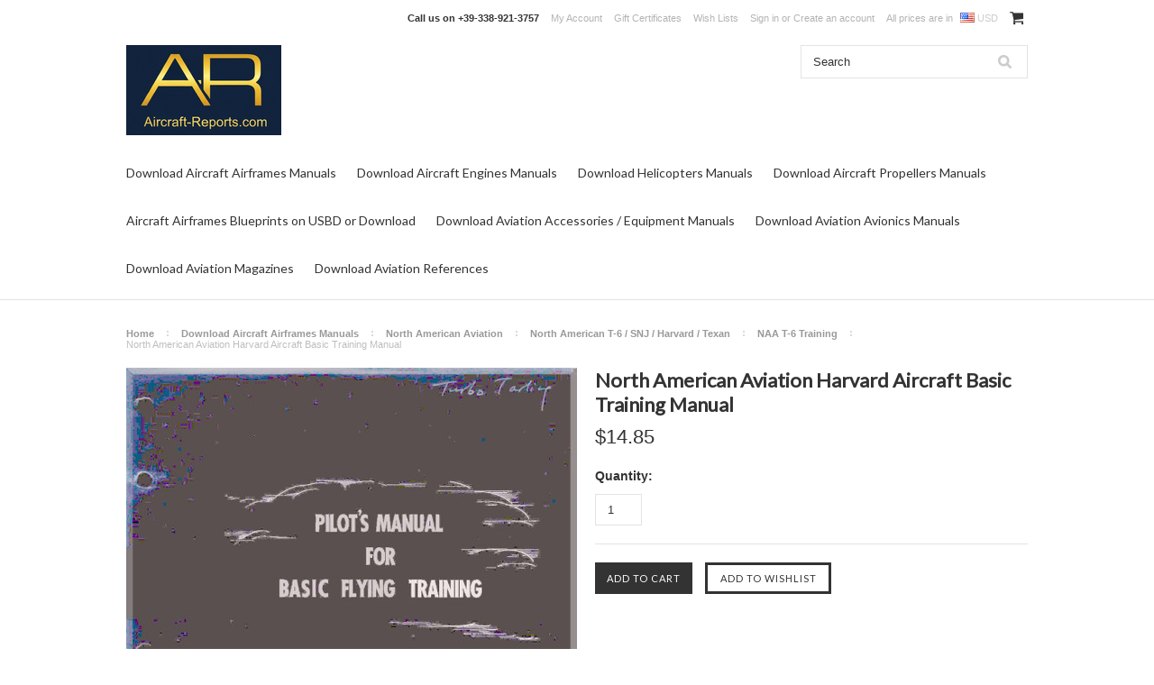

--- FILE ---
content_type: text/html; charset=UTF-8
request_url: https://www.aircraft-reports.com/products/north-american-aviation-harvard-aircraft-basic-training-manual.html
body_size: 22726
content:
<!DOCTYPE html>

<html>

<head>

    
<meta name="google-site-verification" content="KC5b_UAWh6si5X0NaRtp0cb53pHbdi3HqjX2PaM_9zw" />

    <title>North American Aviation Harvard Aircraft  Basic Training Manual - Aircraft Reports -  Aircraft Manuals - Aircraft  Helicopter Engines Propellers Blueprints  Publications</title>

    <meta charset="UTF-8">
    <meta name="description" content="" />
    <meta name="keywords" content="" />
    <meta property="og:type" content="product" />
<meta property="og:title" content="North American Aviation Harvard Aircraft  Basic Training Manual" />
<meta property="og:description" content="Aircraft Manuals Helicopter Manuals Propeler Manuals Flight Manual Illustrated Parts Catalog" />
<meta property="og:image" content="https://cdn10.bigcommerce.com/s-noei7xnm/products/5167/images/5694/CAP_444_Harvard_Training_Manual_Page_001__16065.1702237115.500.750.jpg?c=2" />
<meta property="og:site_name" content="Aircraft Reports -  Aircraft Manuals - Aircraft  Helicopter Engines Propellers Blueprints  Publications" />
<meta property="og:url" content="https://aircraft-reports.com/products/north-american-aviation-harvard-aircraft-basic-training-manual.html" />
<meta property="pinterest:richpins" content="enabled" />
    <link rel='canonical' href='https://aircraft-reports.com/products/north-american-aviation-harvard-aircraft-basic-training-manual.html' />
    
    
    
    <link href="//fonts.googleapis.com/css?family=Lato:400,300" rel="stylesheet" type="text/css">

    <link rel="shortcut icon" href="https://cdn10.bigcommerce.com/s-noei7xnm/product_images/favicon.ico?t=1768328099" />
    <meta name="viewport" content="width=device-width, initial-scale=1">

    <script>
    //<![CDATA[
        (function(){
            // this happens before external dependencies (and dom ready) to reduce page flicker
            var node, i;
            for (i = window.document.childNodes.length; i--;) {
                node = window.document.childNodes[i];
                if (node.nodeName == 'HTML') {
                    node.className += ' javascript';
                }
            }
        })();
    //]]>
    </script>

    <link href="https://cdn9.bigcommerce.com/r-50b4fa8997ce43839fb9457331bc39687cd8345a/themes/__master/Styles/styles.css" type="text/css" rel="stylesheet" /><link href="https://cdn9.bigcommerce.com/r-4b20dad619e29ebf3490f7f35369a8220637ce48/themes/ClassicNext/Styles/iselector.css" media="all" type="text/css" rel="stylesheet" />
<link href="https://cdn9.bigcommerce.com/r-4b20dad619e29ebf3490f7f35369a8220637ce48/themes/ClassicNext/Styles/flexslider.css" media="all" type="text/css" rel="stylesheet" />
<link href="https://cdn9.bigcommerce.com/r-4b20dad619e29ebf3490f7f35369a8220637ce48/themes/ClassicNext/Styles/slide-show.css" media="all" type="text/css" rel="stylesheet" />
<link href="https://cdn9.bigcommerce.com/r-4b20dad619e29ebf3490f7f35369a8220637ce48/themes/ClassicNext/Styles/styles-slide-show.css" media="all" type="text/css" rel="stylesheet" />
<link href="https://cdn9.bigcommerce.com/r-4b20dad619e29ebf3490f7f35369a8220637ce48/themes/ClassicNext/Styles/social.css" media="all" type="text/css" rel="stylesheet" />
<link href="https://cdn9.bigcommerce.com/r-4b20dad619e29ebf3490f7f35369a8220637ce48/themes/ClassicNext/Styles/styles.css" media="all" type="text/css" rel="stylesheet" />
<link href="https://cdn9.bigcommerce.com/r-4b20dad619e29ebf3490f7f35369a8220637ce48/themes/ClassicNext/Styles/light.css" media="all" type="text/css" rel="stylesheet" />
<link href="https://cdn9.bigcommerce.com/r-4b20dad619e29ebf3490f7f35369a8220637ce48/themes/ClassicNext/Styles/theme.css" media="all" type="text/css" rel="stylesheet" />
<link href="https://cdn9.bigcommerce.com/r-4b20dad619e29ebf3490f7f35369a8220637ce48/themes/ClassicNext/Styles/grid.css" media="all" type="text/css" rel="stylesheet" />
<link href="https://cdn9.bigcommerce.com/r-4b20dad619e29ebf3490f7f35369a8220637ce48/themes/ClassicNext/Styles/responsive.css" media="all" type="text/css" rel="stylesheet" />
<link href="https://cdn9.bigcommerce.com/r-4b20dad619e29ebf3490f7f35369a8220637ce48/themes/ClassicNext/Styles/font-awesome.css" media="all" type="text/css" rel="stylesheet" />
<link href="https://cdn9.bigcommerce.com/r-8aad5f624241bf0bfd9e4b02f99944e01159441b/javascript/jquery/plugins/imodal/imodal.css" type="text/css" rel="stylesheet" /><link href="https://cdn9.bigcommerce.com/r-8aad5f624241bf0bfd9e4b02f99944e01159441b/javascript/jquery/plugins/jqzoom/css/jquery.jqzoom.css" type="text/css" rel="stylesheet" /><link href="https://cdn9.bigcommerce.com/r-8aad5f624241bf0bfd9e4b02f99944e01159441b/javascript/superfish/css/store.css" type="text/css" rel="stylesheet" />

    <!-- Tell the browsers about our RSS feeds -->
    <link rel="alternate" type="application/rss+xml" title="Latest News (RSS 2.0)" href="https://www.aircraft-reports.com/rss.php?action=newblogs&amp;type=rss" />
<link rel="alternate" type="application/atom+xml" title="Latest News (Atom 0.3)" href="https://www.aircraft-reports.com/rss.php?action=newblogs&amp;type=atom" />
<link rel="alternate" type="application/rss+xml" title="New Products (RSS 2.0)" href="https://www.aircraft-reports.com/rss.php?type=rss" />
<link rel="alternate" type="application/atom+xml" title="New Products (Atom 0.3)" href="https://www.aircraft-reports.com/rss.php?type=atom" />
<link rel="alternate" type="application/rss+xml" title="Popular Products (RSS 2.0)" href="https://www.aircraft-reports.com/rss.php?action=popularproducts&amp;type=rss" />
<link rel="alternate" type="application/atom+xml" title="Popular Products (Atom 0.3)" href="https://www.aircraft-reports.com/rss.php?action=popularproducts&amp;type=atom" />


    <!-- Include visitor tracking code (if any) -->
    <!-- Start Tracking Code for analytics_facebook -->

<script>
!function(f,b,e,v,n,t,s){if(f.fbq)return;n=f.fbq=function(){n.callMethod?n.callMethod.apply(n,arguments):n.queue.push(arguments)};if(!f._fbq)f._fbq=n;n.push=n;n.loaded=!0;n.version='2.0';n.queue=[];t=b.createElement(e);t.async=!0;t.src=v;s=b.getElementsByTagName(e)[0];s.parentNode.insertBefore(t,s)}(window,document,'script','https://connect.facebook.net/en_US/fbevents.js');

fbq('set', 'autoConfig', 'false', '0');
fbq('dataProcessingOptions', ['LDU'], 0, 0);
fbq('init', '0', {"external_id":"00257c88-132e-4173-9e73-32e62ae6046b"});
fbq('set', 'agent', 'bigcommerce', '0');

function trackEvents() {
    var pathName = window.location.pathname;

    fbq('track', 'PageView', {}, {"eventID":"store-7-prd-us-central1-205733564243"});

    // Search events start -- only fire if the shopper lands on the /search.php page
    if (pathName.indexOf('/search.php') === 0 && getUrlParameter('search_query')) {
        fbq('track', 'Search', {
            content_type: 'product_group',
            content_ids: [],
            search_string: getUrlParameter('search_query')
        });
    }
    // Search events end

    // Wishlist events start -- only fire if the shopper attempts to add an item to their wishlist
    if (pathName.indexOf('/wishlist.php') === 0 && getUrlParameter('added_product_id')) {
        fbq('track', 'AddToWishlist', {
            content_type: 'product_group',
            content_ids: []
        });
    }
    // Wishlist events end

    // Lead events start -- only fire if the shopper subscribes to newsletter
    if (pathName.indexOf('/subscribe.php') === 0 && getUrlParameter('result') === 'success') {
        fbq('track', 'Lead', {});
    }
    // Lead events end

    // Registration events start -- only fire if the shopper registers an account
    if (pathName.indexOf('/login.php') === 0 && getUrlParameter('action') === 'account_created') {
        fbq('track', 'CompleteRegistration', {}, "");
    }
    // Registration events end

    

    function getUrlParameter(name) {
        var cleanName = name.replace(/[\[]/, '\[').replace(/[\]]/, '\]');
        var regex = new RegExp('[\?&]' + cleanName + '=([^&#]*)');
        var results = regex.exec(window.location.search);
        return results === null ? '' : decodeURIComponent(results[1].replace(/\+/g, ' '));
    }
}

if (window.addEventListener) {
    window.addEventListener("load", trackEvents, false)
}
</script>
<noscript><img height="1" width="1" style="display:none" alt="null" src="https://www.facebook.com/tr?id=0&ev=PageView&noscript=1&a=plbigcommerce1.2&eid=store-7-prd-us-central1-205733564243"/></noscript>

<!-- End Tracking Code for analytics_facebook -->

<!-- Start Tracking Code for analytics_googleanalytics -->

<script>
  (function(i,s,o,g,r,a,m){i['GoogleAnalyticsObject']=r;i[r]=i[r]||function(){
  (i[r].q=i[r].q||[]).push(arguments)},i[r].l=1*new Date();a=s.createElement(o),
  m=s.getElementsByTagName(o)[0];a.async=1;a.src=g;m.parentNode.insertBefore(a,m)
  })(window,document,'script','https://www.google-analytics.com/analytics.js','ga');
  ga('create', 'UA-59326950-1', 'auto');
  ga('require', 'GTM-WCRRDHV');
  ga('send', 'pageview');
</script>

<!-- End Tracking Code for analytics_googleanalytics -->



    

    

    <script src="https://ajax.googleapis.com/ajax/libs/jquery/1.7.2/jquery.min.js"></script>
    <script src="https://cdn10.bigcommerce.com/r-8aad5f624241bf0bfd9e4b02f99944e01159441b/javascript/menudrop.js?"></script>
    <script src="https://cdn10.bigcommerce.com/r-8aad5f624241bf0bfd9e4b02f99944e01159441b/javascript/iselector.js?"></script>
    <script src="https://cdn10.bigcommerce.com/r-8aad5f624241bf0bfd9e4b02f99944e01159441b/javascript/jquery/plugins/jquery.flexslider.js"></script>
    <script src="https://cdn10.bigcommerce.com/r-8aad5f624241bf0bfd9e4b02f99944e01159441b/javascript/viewport.js?"></script>

    <!-- Theme bespoke js -->
    <script src="https://cdn10.bigcommerce.com/r-4b20dad619e29ebf3490f7f35369a8220637ce48/themes/ClassicNext/js/matchMedia.js"></script>
    <script src="https://cdn10.bigcommerce.com/r-4b20dad619e29ebf3490f7f35369a8220637ce48/themes/ClassicNext/js/common.js"></script>
    <script src="https://cdn10.bigcommerce.com/r-4b20dad619e29ebf3490f7f35369a8220637ce48/themes/ClassicNext/js/jquery.autobox.js"></script>
    <script src="https://cdn10.bigcommerce.com/r-4b20dad619e29ebf3490f7f35369a8220637ce48/themes/ClassicNext/js/init.js"></script>
    <script src="https://cdn10.bigcommerce.com/r-4b20dad619e29ebf3490f7f35369a8220637ce48/themes/ClassicNext/js/jquery.uniform.min.js"></script>
    <script src="https://cdn10.bigcommerce.com/r-4b20dad619e29ebf3490f7f35369a8220637ce48/themes/ClassicNext/js/main.js?"></script>

    <script>
    //<![CDATA[
    config.ShopPath = 'https://www.aircraft-reports.com';
    config.AppPath = ''; // BIG-8939: Deprecated, do not use.
    config.FastCart = 0;
    config.ShowCookieWarning = !!0;
    var ThumbImageWidth = 190;
    var ThumbImageHeight = 285;
    //]]>
    </script>
    
<script type="text/javascript">
fbq('track', 'ViewContent', {"content_ids":["5167"],"content_type":"product_group","value":14.85,"currency":"USD"}, {"eventID":"store-7-prd-us-central1-205733564243"});
</script>
<script type="text/javascript" src="https://cdn9.bigcommerce.com/r-8aad5f624241bf0bfd9e4b02f99944e01159441b/javascript/jquery/plugins/imodal/imodal.js"></script><script type="text/javascript">
(function () {
    var xmlHttp = new XMLHttpRequest();

    xmlHttp.open('POST', 'https://bes.gcp.data.bigcommerce.com/nobot');
    xmlHttp.setRequestHeader('Content-Type', 'application/json');
    xmlHttp.send('{"store_id":"713462","timezone_offset":"0","timestamp":"2026-01-24T22:34:42.20344600Z","visit_id":"47eb5c9d-e4da-4840-983c-f4431c68f05d","channel_id":1}');
})();
</script>
<script src="https://www.google.com/recaptcha/api.js" async defer></script>
<script type="text/javascript" src="https://checkout-sdk.bigcommerce.com/v1/loader.js" defer></script>
<script type="text/javascript">
var BCData = {};
</script>

    
    <script type="text/javascript" src="https://cdn9.bigcommerce.com/r-8aad5f624241bf0bfd9e4b02f99944e01159441b/javascript/quicksearch.js"></script>
    <!--[if lt IE 9]>
    <script src="https://cdn10.bigcommerce.com/r-4b20dad619e29ebf3490f7f35369a8220637ce48/themes/ClassicNext/js/html5shiv.js"></script>
    <![endif]-->
<script>
$("body").ready(function() {acceptCookieUsage();})
</script></head>

    <body class="productPage">
		<script type="text/javascript" src="https://cdn10.bigcommerce.com/r-8aad5f624241bf0bfd9e4b02f99944e01159441b/javascript/jquery/plugins/validate/jquery.validate.js?"></script>
		<script type="text/javascript" src="https://cdn10.bigcommerce.com/r-4b20dad619e29ebf3490f7f35369a8220637ce48/themes/ClassicNext/js/product.functions.js?"></script>
		<script type="text/javascript" src="https://cdn10.bigcommerce.com/r-8aad5f624241bf0bfd9e4b02f99944e01159441b/javascript/product.js?"></script>
        
<div id="DrawerMenu">
    <div class="inner">
        <div class="CategoryList" id="SideCategoryList">
    <h3>Categories</h3>
    <div class="BlockContent">
        <div class="SideCategoryListFlyout">
            <ul class="sf-menu sf-horizontal">
<li><a href="https://www.aircraft-reports.com/aircraft-manuals-download/">Download Aircraft Airframes Manuals </a><ul>
<li><a href="https://www.aircraft-reports.com/aai-corporation/">AAI Corporation</a></li>
<li><a href="https://www.aircraft-reports.com/adam-aircraft-industries/">Adam Aircraft Industries</a></li>
<li><a href="https://www.aircraft-reports.com/aeritalia-alenia/">Aeritalia / Alenia</a></li>
<li><a href="https://www.aircraft-reports.com/aermacchi-macchi/">AerMacchi / Macchi</a></li>
<li><a href="https://www.aircraft-reports.com/aero-commander/">Aero Commander</a></li>
<li><a href="https://www.aircraft-reports.com/categories/download-aircraft-airframes-manuals/aero-spacelines-inc.html">Aero Spacelines, Inc</a></li>
<li><a href="https://www.aircraft-reports.com/aero-vodochody/">Aero Vodochody</a></li>
<li><a href="https://www.aircraft-reports.com/aeronca-aircraft/">Aeronca Aircraft</a></li>
<li><a href="https://www.aircraft-reports.com/aeroplanes-henry-potez/">Aéroplanes Henry Potez</a></li>
<li><a href="https://www.aircraft-reports.com/aerospatiale/">Aérospatiale</a></li>
<li><a href="https://www.aircraft-reports.com/aerospatiale-bac/">Aérospatiale / BAC</a></li>
<li><a href="https://www.aircraft-reports.com/categories/download-aircraft-airframes-manuals/aerostar-aircraft-corporation.html">Aerostar Aircraft Corporation</a></li>
<li><a href="https://www.aircraft-reports.com/categories/download-aircraft-airframes-manuals/ago-flugzeugwerke.html">AGO Flugzeugwerke</a></li>
<li><a href="https://www.aircraft-reports.com/agusta-airplane-division/">Agusta - Airplane Division </a></li>
<li><a href="https://www.aircraft-reports.com/aichi-kokuki-kk/">Aichi Kokuki KK </a></li>
<li><a href="https://www.aircraft-reports.com/air-fouga/">Air Fouga</a></li>
<li><a href="https://www.aircraft-reports.com/airtractor/">Air Tractor</a></li>
<li><a href="https://www.aircraft-reports.com/aircraft-manufacturing-company-limited-airco/">Aircraft Manufacturing (Airco)</a></li>
<li><a href="https://www.aircraft-reports.com/eads/">Airbus Industrie SE / EADS</a></li>
<li><a href="https://www.aircraft-reports.com/categories/download-aircraft-airframes-manuals/airbus-s-a-s.html">Airbus S.A.S</a></li>
<li><a href="https://www.aircraft-reports.com/airspeed-ltd/">Airspeed Ltd.</a></li>
<li><a href="https://www.aircraft-reports.com/albatros-flugzeugwerke-gmbh/">Albatros-Flugzeugwerke </a></li>
<li><a href="https://www.aircraft-reports.com/american-champion-aircraft-corp/">American Champion Aircraft </a></li>
<li><a href="https://www.aircraft-reports.com/anf-les-mureaux/">ANF Les Mureaux</a></li>
<li><a href="https://www.aircraft-reports.com/ansaldo-aeronautica/">Ansaldo Aeronautica</a></li>
<li><a href="https://www.aircraft-reports.com/antonov-design-bureau/">Antonov Design Bureau</a></li>
<li><a href="https://www.aircraft-reports.com/arado-flugzeugwerke/">Arado Flugzeugwerke</a></li>
<li><a href="https://www.aircraft-reports.com/armstrong-whitworth-aircraft/">Armstrong Whitworth Aircraft</a></li>
<li><a href="https://www.aircraft-reports.com/atr-aircraft/">ATR Aircraft</a></li>
<li><a href="https://www.aircraft-reports.com/auster-aircraft-ltd/">Auster Aircraft Ltd </a></li>
<li><a href="https://www.aircraft-reports.com/categories/download-aircraft-airframes-manuals/aviabellanca-aircraft-corporation.html">Avia Bellanca Aircraft Co.</a></li>
<li><a href="https://www.aircraft-reports.com/categories/download-aircraft-airframes-manuals/aviamilano.html">Aviamilano</a></li>
<li><a href="https://www.aircraft-reports.com/avia-motors-s-r-o/">Avia Motors s.r.o. </a></li>
<li><a href="https://www.aircraft-reports.com/aviat-aircraft-inc/">Aviat Aircraft Inc</a></li>
<li><a href="https://www.aircraft-reports.com/avions-amiot/">Avions Amiot</a></li>
<li><a href="https://www.aircraft-reports.com/avions-farman/">Avions Farman</a></li>
<li><a href="https://www.aircraft-reports.com/hurel-dubois/">Avions Hurel-Dubois</a></li>
<li><a href="https://www.aircraft-reports.com/categories/download-aircraft-airframes-manuals/aviation-traders-ltd-atl.html">Aviation Traders Ltd. (ATL) </a></li>
<li><a href="https://www.aircraft-reports.com/avro-a-v-roe-uk/">Avro  A.V. Roe  ( UK )</a></li>
<li><a href="https://www.aircraft-reports.com/avro-canada/">Avro Canada</a></li>
<li><a href="https://www.aircraft-reports.com/ayres-thrush/">Ayres Thrush</a></li>
<li><a href="https://www.aircraft-reports.com/azionaria-vercellese-industrie-aeronautiche/">Azionaria Vercellese Industrie Aeronautiche</a></li>
<li><a href="https://www.aircraft-reports.com/categories/download-aircraft-airframes-manuals/bachem-werke-gmbh.html">Bachem Werke GmbH</a></li>
<li><a href="https://www.aircraft-reports.com/beagle-aircraft/">Beagle Aircraft</a></li>
<li><a href="https://www.aircraft-reports.com/bede-aircraft/">Bede Aircraft</a></li>
<li><a href="https://www.aircraft-reports.com/beechcraft-corporation/">Beechcraft Corporation</a></li>
<li><a href="https://www.aircraft-reports.com/bell-aircraft/">Bell Aircraft</a></li>
<li><a href="https://www.aircraft-reports.com/bellanca-1/">Bellanca Aircraft Company</a></li>
<li><a href="https://www.aircraft-reports.com/beriev-design-bureau/">Beriev Design Bureau</a></li>
<li><a href="https://www.aircraft-reports.com/blackburn-aircraft/">Blackburn Aircraft</a></li>
<li><a href="https://www.aircraft-reports.com/categories/download-aircraft-airframes-manuals/blohm-und-voss-flugzeugbau-hfb.html">Blohm und Voss Flugzeugbau (HFB)</a></li>
<li><a href="https://www.aircraft-reports.com/boeing-company/">Boeing Company</a></li>
<li><a href="https://www.aircraft-reports.com/categories/download-aircraft-airframes-manuals/bolkow.html">Bölkow</a></li>
<li><a href="https://www.aircraft-reports.com/bombardier-aerospace/">Bombardier Aviation</a></li>
<li><a href="https://www.aircraft-reports.com/boulton-paul-aircraft/">Boulton Paul Aircraft</a></li>
<li><a href="https://www.aircraft-reports.com/bowlus-sailplanes/">Bowlus Sailplanes</a></li>
<li><a href="https://www.aircraft-reports.com/breda-aeronautica-siebcma/">Breda Aeronautica</a></li>
<li><a href="https://www.aircraft-reports.com/breguet-aviation/">Breguet Aviation</a></li>
<li><a href="https://www.aircraft-reports.com/brewster-aeronautical-corporation/">Brewster Aeronautical </a></li>
<li><a href="https://www.aircraft-reports.com/bristol-aeroplane-company/">Bristol Aeroplane Company</a></li>
<li><a href="https://www.aircraft-reports.com/british-aerospace/">British Aerospace / British Aircraft Corporation</a></li>
<li><a href="https://www.aircraft-reports.com/britten-norman/">Britten-Norman </a></li>
<li><a href="https://www.aircraft-reports.com/bucker-flugzeugbau-gmbh/">Bücker Flugzeugbau GmbH</a></li>
<li><a href="https://www.aircraft-reports.com/budd-aircraft/">Budd Aircraft</a></li>
<li><a href="https://www.aircraft-reports.com/business-air-craft-corp-bacc/">Business Air Craft Corp (BACC)</a></li>
<li><a href="https://www.aircraft-reports.com/categories/download-aircraft-airframes-manuals/camair-aircraft.html">Camair Aircraft </a></li>
<li><a href="https://www.aircraft-reports.com/canadair-ltd/">Canadair Ltd.</a></li>
<li><a href="https://www.aircraft-reports.com/canadian-car-and-foundry-cc-f/">Canadian Car and Foundry (CC&amp;F) </a></li>
<li><a href="https://www.aircraft-reports.com/canadian-vickers/">Canadian Vickers</a></li>
<li><a href="https://www.aircraft-reports.com/cantieri-aeronautici-navali-triestini-c-r-d-a-cant/">Cantieri Aeronautici Navali Triestini CRDA CANT</a></li>
<li><a href="https://www.aircraft-reports.com/capron-societa-italiana-sic/">Caproni Società Italiana -  SIC</a></li>
<li><a href="https://www.aircraft-reports.com/cessna-aircraft-company/">Cessna Aircraft Company</a></li>
<li><a href="https://www.aircraft-reports.com/chase-aircraft/">Chase Aircraft</a></li>
<li><a href="https://www.aircraft-reports.com/commonwealth-aircraft-corporation/">Commonwealth Aircraft Corporation</a></li>
<li><a href="https://www.aircraft-reports.com/consolidated-aircraft-corporation-1/">Consolidated Aircraft Corporation</a></li>
<li><a href="https://www.aircraft-reports.com/construcciones-aeronauticas-sa-casa/">Construcciones Aeronáuticas SA - CASA</a></li>
<li><a href="https://www.aircraft-reports.com/constructions-aeronautiques-emile-dewoitine/">Constructions Aéronautiques Émile Dewoitine </a></li>
<li><a href="https://www.aircraft-reports.com/categories/download-aircraft-airframes-manuals/costruzioni-aeronautiche-tecnam-s-p-a.html">Costruzioni Aeronautiche TECNAM S.p.A.</a></li>
<li><a href="https://www.aircraft-reports.com/convair/">Convair / General Dynamics </a></li>
<li><a href="https://www.aircraft-reports.com/culver-aircraft/">Culver Aircraft </a></li>
<li><a href="https://www.aircraft-reports.com/curtiss-aeroplane-and-motor-company-1/">Curtiss Aeroplane and Motor</a></li>
<li><a href="https://www.aircraft-reports.com/curtiss-wright/">Curtiss-Wright</a></li>
<li><a href="https://www.aircraft-reports.com/categories/download-aircraft-airframes-manuals/daher-socata-tbm.html">Daher-SOCATA TBM</a></li>
<li><a href="https://www.aircraft-reports.com/categories/download-aircraft-airframes-manuals/dasa-deutsche-aerospace-ag.html">DASA (Deutsche AeroSpace AG,)</a></li>
<li><a href="https://www.aircraft-reports.com/dassault-aviation-sa/">Dassault Aviation SA </a></li>
<li><a href="https://www.aircraft-reports.com/categories/download-aircraft-airframes-manuals/deutsches-forschungsinstitut-fur-segelflug.html">Deutsches Forschungsinstitut für Segelflug  DFS</a></li>
<li><a href="https://www.aircraft-reports.com/de-havilland-aircraft-pty-ltd-dha/">De Havilland Aircraft  Australia Pty Ltd (DHA)</a></li>
<li><a href="https://www.aircraft-reports.com/de-havilland-aircraft-company-ltd-dh/">De Havilland Aircraft Company Ltd (DH)</a></li>
<li><a href="https://www.aircraft-reports.com/de-havilland-aircraft-of-canada-ltd-dhc/">De Havilland Aircraft of Canada Ltd.(DHC)</a></li>
<li><a href="https://www.aircraft-reports.com/dornier-flugzeugwerke/">Dornier Flugzeugwerke</a></li>
<li><a href="https://www.aircraft-reports.com/douglas-aircraft-company/">Douglas Aircraft Company </a></li>
<li><a href="https://www.aircraft-reports.com/categories/download-aircraft-airframes-manuals/eclipse-aviation.html">Eclipse Aviation</a></li>
<li><a href="https://www.aircraft-reports.com/edgar-percival-aircraft/">Edgar Percival Aircraft</a></li>
<li><a href="https://www.aircraft-reports.com/ekw-eidgenoessische-konstruktionswerkstaette/">EKW Eigenössische Flugzeug Werke</a></li>
<li><a href="https://www.aircraft-reports.com/embraer-s-a/">Embraer S.A.</a></li>
<li><a href="https://www.aircraft-reports.com/english-electric-aviation/">English Electric  Aviation</a></li>
<li><a href="https://www.aircraft-reports.com/erco-ercoupe/">ERCO Ercoupe</a></li>
<li><a href="https://www.aircraft-reports.com/categories/download-aircraft-airframes-manuals/erla-maschinenwerk.html">Erla Maschinenwerk</a></li>
<li><a href="https://www.aircraft-reports.com/categories/download-aircraft-airframes-manuals/extra-aircraft.html">Extra Aircraft</a></li>
<li><a href="https://www.aircraft-reports.com/fabrica-militar-de-aviones-fma/">Fabrica Militar de Aviones - FMA</a></li>
<li><a href="https://www.aircraft-reports.com/fairchild-aircraft-1/">Fairchild Aircraft</a></li>
<li><a href="https://www.aircraft-reports.com/fairchild-dornier/">Fairchild Dornier </a></li>
<li><a href="https://www.aircraft-reports.com/fairchild-hiller-1/">Fairchild Hiller </a></li>
<li><a href="https://www.aircraft-reports.com/fairchild-saab/">Fairchild SAAB</a></li>
<li><a href="https://www.aircraft-reports.com/fairchild-swearingen/">Fairchild Swearingen </a></li>
<li><a href="https://www.aircraft-reports.com/fairey-aviation-company/">Fairey Aviation Company</a></li>
<li><a href="https://www.aircraft-reports.com/fiat-aviazione-2/">Fiat Aviazione</a></li>
<li><a href="https://www.aircraft-reports.com/gerhard-fieseler-werke-gfw/">Fieseler Flugzeugbau Kassel</a></li>
<li><a href="https://www.aircraft-reports.com/fleet-aircraft/">Fleet Aircraft</a></li>
<li><a href="https://www.aircraft-reports.com/categories/download-aircraft-airframes-manuals/fleetwings.html">Fleetwings</a></li>
<li><a href="https://www.aircraft-reports.com/focke-wulf-flugzeugbau-ag-1/">Focke-Wulf Flugzeugbau AG </a></li>
<li><a href="https://www.aircraft-reports.com/fokker/">Fokker</a></li>
<li><a href="https://www.aircraft-reports.com/folland-aircraft/">Folland Aircraft</a></li>
<li><a href="https://www.aircraft-reports.com/ford-aircraft/">Ford Aircraft</a></li>
<li><a href="https://www.aircraft-reports.com/fuji-heavy-industries-1/">Fuji Heavy Industries </a></li>
<li><a href="https://www.aircraft-reports.com/gabardini/">Gabardini</a></li>
<li><a href="https://www.aircraft-reports.com/general-aircraft-limited/">General Aircraft Limited</a></li>
<li><a href="https://www.aircraft-reports.com/general-dynamics/">General Dynamics</a></li>
<li><a href="https://www.aircraft-reports.com/glenn-l-martin-company/">Glenn L. Martin Company</a></li>
<li><a href="https://www.aircraft-reports.com/globe-aircraft-corporation/">Globe Aircraft Corporation</a></li>
<li><a href="https://www.aircraft-reports.com/gloster-aircraft-company/">Gloster Aircraft Company</a></li>
<li><a href="https://www.aircraft-reports.com/goodyear-aerospace-corporation/">Goodyear Aerospace Corporation</a></li>
<li><a href="https://www.aircraft-reports.com/gothaer-waggonfabrik-gotha-gwf/">Gothaer Waggonfabrik (Gotha, GWF) </a></li>
<li><a href="https://www.aircraft-reports.com/government-aircraft-factories-gaf/">Government Aircraft Factories</a></li>
<li><a href="https://www.aircraft-reports.com/great-lakes-aircraft-company/">Great Lakes Aircraft Company</a></li>
<li><a href="https://www.aircraft-reports.com/grob-aircraft-ag/">Grob Aircraft AG / Grob Aerospace GmbH</a></li>
<li><a href="https://www.aircraft-reports.com/categories/download-aircraft-airframes-manuals/groupe-latecoere.html">Groupe Latécoère</a></li>
<li><a href="https://www.aircraft-reports.com/grumman-aircraft-engineering-1/">Grumman Aircraft Engineering</a></li>
<li><a href="https://www.aircraft-reports.com/grumman-american/">Grumman American</a></li>
<li><a href="https://www.aircraft-reports.com/gulfstream-aerospace/">Gulfstream Aerospace</a></li>
<li><a href="https://www.aircraft-reports.com/categories/download-aircraft-airframes-manuals/harbin-aircraft-industry-group-co-ltd-haig.html">Harbin Aircraft Industry (Group) Co., Ltd. (HAIG)</a></li>
<li><a href="https://www.aircraft-reports.com/handley-page/">Handley Page</a></li>
<li><a href="https://www.aircraft-reports.com/hawker-aircraft/">Hawker Aircraft</a></li>
<li><a href="https://www.aircraft-reports.com/hawker-beechcraft/">Hawker Beechcraft</a></li>
<li><a href="https://www.aircraft-reports.com/hawker-siddeley/">Hawker Siddeley</a></li>
<li><a href="https://www.aircraft-reports.com/heinkel-flugzeugwerke/">Heinkel Flugzeugwerke</a></li>
<li><a href="https://www.aircraft-reports.com/helio-aircraft-company/">Helio Aircraft Company</a></li>
<li><a href="https://www.aircraft-reports.com/henschel-und-sohn/">Henschel und Sohn</a></li>
<li><a href="https://www.aircraft-reports.com/categories/download-aircraft-airframes-manuals/heston-aircraft-company.html">Heston Aircraft Company</a></li>
<li><a href="https://www.aircraft-reports.com/hispano-aviacion/">Hispano Aviación</a></li>
<li><a href="https://www.aircraft-reports.com/categories/download-aircraft-airframes-manuals/hongdu-aviation-industry-group.html">Hongdu Aviation Industry Group</a></li>
<li><a href="https://www.aircraft-reports.com/categories/download-aircraft-airframes-manuals/horten-brothers.html">Horten brothers</a></li>
<li><a href="https://www.aircraft-reports.com/howard-aero-incorporated/">Howard Aero Incorporated</a></li>
<li><a href="https://www.aircraft-reports.com/howard-aircraft/">Howard Aircraft Corporation</a></li>
<li><a href="https://www.aircraft-reports.com/huarte-mendicoa/">Huarte Mendicoa </a></li>
<li><a href="https://www.aircraft-reports.com/hughes-aircraft/">Hughes Aircraft </a></li>
<li><a href="https://www.aircraft-reports.com/hunting-percival-aircraft/">Hunting Percival Aircraft </a></li>
<li><a href="https://www.aircraft-reports.com/ilyushin-aviation-complex-ojsc/">Ilyushin Aviation Complex OJSC</a></li>
<li><a href="https://www.aircraft-reports.com/imam-industrie-meccaniche-aeronautiche-meridional/">Industrie Meccaniche Aeronautiche Meridionali</a></li>
<li><a href="https://www.aircraft-reports.com/interstate-aircraft-and-engineering/">Interstate Aircraft and Engineering </a></li>
<li><a href="https://www.aircraft-reports.com/israel-aerospace-industries/">Israel Aerospace Industries</a></li>
<li><a href="https://www.aircraft-reports.com/junkers-flugzeug-und-motorenwerke-ag/">Junkers Flugzeug- und Motorenwerke AG </a></li>
<li><a href="https://www.aircraft-reports.com/kawasaki-aerospace-company/">Kawasaki Aerospace Company</a></li>
<li><a href="https://www.aircraft-reports.com/keystone-aircraft-corporation/">Keystone Aircraft Corporation</a></li>
<li><a href="https://www.aircraft-reports.com/klemm-leichtflugzeugbau/">Klemm Leichtflugzeugbau</a></li>
<li><a href="https://www.aircraft-reports.com/koolhoven/">Koolhoven</a></li>
<li><a href="https://www.aircraft-reports.com/korean-aerospace-industries-kai/">Korean Aerospace Industries (KAI)</a></li>
<li><a href="https://www.aircraft-reports.com/laister-kauffman/">Laister-Kauffman</a></li>
<li><a href="https://www.aircraft-reports.com/lake-aircraft/">Lake Aircraft</a></li>
<li><a href="https://www.aircraft-reports.com/latecoere/">Latécoère</a></li>
<li><a href="https://www.aircraft-reports.com/laven-laco/">Laven  LACO</a></li>
<li><a href="https://www.aircraft-reports.com/lavochkin-association-la/">Lavochkin Association, LA</a></li>
<li><a href="https://www.aircraft-reports.com/lear-developments/">Lear Developments</a></li>
<li><a href="https://www.aircraft-reports.com/learjet-corporation/">Learjet Corporation</a></li>
<li><a href="https://www.aircraft-reports.com/let-kunovice-aircraft-industries-a-s/">Let Kunovice Aircraft Industries, a.s.</a></li>
<li><a href="https://www.aircraft-reports.com/ling-temco-vought-ltv/">Ling-Temco-Vought (LTV)</a></li>
<li><a href="https://www.aircraft-reports.com/liore-et-olivier/">Lioré et Olivier</a></li>
<li><a href="https://www.aircraft-reports.com/categories/download-aircraft-airframes-manuals/lippisch.html">Lippisch </a></li>
<li><a href="https://www.aircraft-reports.com/lockheed-aircraft-corporation/">Lockheed Aircraft Corporation</a></li>
<li><a href="https://www.aircraft-reports.com/loening/">Loening Aeronautical Engineering </a></li>
<li><a href="https://www.aircraft-reports.com/categories/download-aircraft-airframes-manuals/loire-aviation.html">Loire Aviation</a></li>
<li><a href="https://www.aircraft-reports.com/luscombe-aircraft/">Luscombe Aircraft</a></li>
<li><a href="https://www.aircraft-reports.com/categories/download-aircraft-airframes-manuals/marga-ski-mys-owski.html">Margański &amp; Mysłowski</a></li>
<li><a href="https://www.aircraft-reports.com/martin-marietta/">Martin Marietta Corporation</a></li>
<li><a href="https://www.aircraft-reports.com/categories/download-aircraft-airframes-manuals/maule-air-inc.html">Maule Air, Inc.</a></li>
<li><a href="https://www.aircraft-reports.com/max-holste-avions/">Max Holste Avions </a></li>
<li><a href="https://www.aircraft-reports.com/mcdonnell-aircraft/">McDonnell Aircraft </a></li>
<li><a href="https://www.aircraft-reports.com/mcdonnell-douglas/">McDonnell Douglas</a></li>
<li><a href="https://www.aircraft-reports.com/messerschmitt-ag-1/">Messerschmitt  A.G.</a></li>
<li><a href="https://www.aircraft-reports.com/messerschmitt-bolkow-blohm/">Messerschmitt-Bölkow-Blohm</a></li>
<li><a href="https://www.aircraft-reports.com/meyers-aircraft-company/">Meyers Aircraft Company</a></li>
<li><a href="https://www.aircraft-reports.com/mikoyan-gurevich/">Mikoyan Gurevich</a></li>
<li><a href="https://www.aircraft-reports.com/miles-aircraft/">Miles Aircraft</a></li>
<li><a href="https://www.aircraft-reports.com/mitsubishi-aircraft-corporation/">Mitsubishi Aircraft Company</a></li>
<li><a href="https://www.aircraft-reports.com/mitsubishi-heavy-industries/">Mitsubishi Heavy Industries</a></li>
<li><a href="https://www.aircraft-reports.com/monocoupe-aircraft/">Monocoupe Aircraft</a></li>
<li><a href="https://www.aircraft-reports.com/mooney-aircraft-company/">Mooney Aircraft Company</a></li>
<li><a href="https://www.aircraft-reports.com/morane-saulnier/">Morane-Saulnier</a></li>
<li><a href="https://www.aircraft-reports.com/myasishchev-experimental-design-bureau/">Myasishchev Experimental Design Bureau</a></li>
<li><a href="https://www.aircraft-reports.com/nakajima-aircraft-company/">Nakajima Aircraft Company</a></li>
<li><a href="https://www.aircraft-reports.com/nardi-sa-costruzioni-aeronautiche/">Nardi SA  Costruzioni Aeronautiche</a></li>
<li><a href="https://www.aircraft-reports.com/naval-aircraft-factory-1/">Naval Aircraft Factory</a></li>
<li><a href="https://www.aircraft-reports.com/navion-north-american-aviation-ryan/">Navion  Aircraft  ( NAA / Ryan )</a></li>
<li><a href="https://www.aircraft-reports.com/nieuport-delage/">Nieuport-Delage</a></li>
<li><a href="https://www.aircraft-reports.com/noorduyn-norseman/">Noorduyn Norseman </a></li>
<li><a href="https://www.aircraft-reports.com/categories/download-aircraft-airframes-manuals/nord-aviation-sncan.html">Nord Aviation / SNCAN</a></li>
<li><a href="https://www.aircraft-reports.com/categories/download-aircraft-airframes-manuals/north-american-rockwell-sabreliner-aviation.html">North American / Rockwell / Sabreliner Aviation</a></li>
<li><a href="https://www.aircraft-reports.com/north-american-aviation-2/">North American Aviation</a></li>
<li><a href="https://www.aircraft-reports.com/northrop-corporation/">Northrop Corporation</a></li>
<li><a href="https://www.aircraft-reports.com/categories/download-aircraft-airframes-manuals/northrop-grumman.html">Northrop Grumman </a></li>
<li><a href="https://www.aircraft-reports.com/categories/download-aircraft-airframes-manuals/nzskydive-ltd-nzaero.html">NZSkydive Ltd,  NZAero</a></li>
<li><a href="https://www.aircraft-reports.com/officine-meccaniche-reggiane/">Officine Meccaniche Reggiane</a></li>
<li><a href="https://www.aircraft-reports.com/panavia-aircraft-gmbh/">Panavia Aircraft GmbH</a></li>
<li><a href="https://www.aircraft-reports.com/partenavia-construzioni-aeronautiche/">Partenavia Construzioni Aeronautiche </a></li>
<li><a href="https://www.aircraft-reports.com/petlyakov-design-bureau/">Petlyakov Design Bureau </a></li>
<li><a href="https://www.aircraft-reports.com/piaggio-aero-industries/">Piaggio Aero Industries</a></li>
<li><a href="https://www.aircraft-reports.com/pilatus-aircraft-ltd/">Pilatus Aircraft Ltd</a></li>
<li><a href="https://www.aircraft-reports.com/piper-aircraft-inc/">Piper Aircraft, Inc.,</a></li>
<li><a href="https://www.aircraft-reports.com/polikarpov-design-bureau/">Polikarpov Design Bureau </a></li>
<li><a href="https://www.aircraft-reports.com/categories/download-aircraft-airframes-manuals/putzer.html">Pützer</a></li>
<li><a href="https://www.aircraft-reports.com/pzl-pa-stwowe-zak-ady-lotnicze/">PZL - Państwowe Zakłady Lotnicze</a></li>
<li><a href="https://www.aircraft-reports.com/raytheon-aircraft/">Raytheon Aircraft</a></li>
<li><a href="https://www.aircraft-reports.com/reims-aviation/">Reims Aviation</a></li>
<li><a href="https://www.aircraft-reports.com/republic-aviation-1/">Republic Aviation</a></li>
<li><a href="https://www.aircraft-reports.com/rockwell-international/">Rockwell International / Rockwell Aerospace</a></li>
<li><a href="https://www.aircraft-reports.com/royal-aircraft-factory/">Royal Aircraft Factory </a></li>
<li><a href="https://www.aircraft-reports.com/ryan-aeronautical/">Ryan Aeronautical</a></li>
<li><a href="https://www.aircraft-reports.com/saab-ab-aerospace/">Saab AB Aerospace</a></li>
<li><a href="https://www.aircraft-reports.com/sai-ambrosini-1/">SAI Ambrosini</a></li>
<li><a href="https://www.aircraft-reports.com/societa-industrie-meccaniche-aeronautiche-navali-saiman/">SAIMAN</a></li>
<li><a href="https://www.aircraft-reports.com/salmson-1/">Salmson</a></li>
<li><a href="https://www.aircraft-reports.com/saunders-roe-limited-saro/">Saunders-Roe Limited - SARO</a></li>
<li><a href="https://www.aircraft-reports.com/schweizer-aircraft/">Schweizer Aircraft</a></li>
<li><a href="https://www.aircraft-reports.com/scottish-aviation/">Scottish Aviation</a></li>
<li><a href="https://www.aircraft-reports.com/sepecat/">SEPECAT </a></li>
<li><a href="https://www.aircraft-reports.com/seversky-aircraft-company/">Seversky Aircraft Company </a></li>
<li><a href="https://www.aircraft-reports.com/shinmaywa-industries/">ShinMaywa Industries</a></li>
<li><a href="https://www.aircraft-reports.com/short-brothers-plc/">Short Brothers plc </a></li>
<li><a href="https://www.aircraft-reports.com/showa-aircraft-industry/">Showa Aircraft Industry</a></li>
<li><a href="https://www.aircraft-reports.com/siai-marchetti/">SIAI / Savoia-Marchetti  /  SIAI-Marchetti  </a></li>
<li><a href="https://www.aircraft-reports.com/siebel/">Siebel Flugzeugwerke</a></li>
<li><a href="https://www.aircraft-reports.com/sikorsky-aircraft/">Sikorsky Aircraft</a></li>
<li><a href="https://www.aircraft-reports.com/swearingen-aircraft/">Sino Swearingen Aircraft Corporation</a></li>
<li><a href="https://www.aircraft-reports.com/skandinavisk-aero-industri/">Skandinavisk Aero Industri</a></li>
<li><a href="https://www.aircraft-reports.com/categories/download-aircraft-airframes-manuals/sncac-aerocentre.html">SNCAC /  Aérocentre</a></li>
<li><a href="https://www.aircraft-reports.com/categories/download-aircraft-airframes-manuals/socata-eads-daher.html">SOCATA / EADS / Daher</a></li>
<li><a href="https://www.aircraft-reports.com/societa-aeronautica-ditalia/">Società Aeronautica d’Italia</a></li>
<li><a href="https://www.aircraft-reports.com/societe-des-avions-marcel-bloch/">Société des Avions Marcel Bloch</a></li>
<li><a href="https://www.aircraft-reports.com/societe-des-avions-caudron/">Société des Avions Caudron</a></li>
<li><a href="https://www.aircraft-reports.com/societe-industrielle-pour-laeronautique-sipa/">Société Industrielle Pour l’Aéronautique (SIPA)</a></li>
<li><a href="https://www.aircraft-reports.com/categories/download-aircraft-airframes-manuals/societe-maerc.html">Société MAéRC</a></li>
<li><a href="https://www.aircraft-reports.com/soko-vazduhoplovna-industrija-ro-vazduhoplovstv/">SOKO  Vazduhoplovna Industrija, RO Vazduhoplovstvo</a></li>
<li><a href="https://www.aircraft-reports.com/categories/download-aircraft-airframes-manuals/sopwith-aviation-co.html">Sopwith Aviation Co.</a></li>
<li><a href="https://www.aircraft-reports.com/spad-societe-pour-laviation-et-ses-derives/">SPAD (Société Pour L&#039;Aviation et ses Dérivés)</a></li>
<li><a href="https://www.aircraft-reports.com/spartan-aircraft/">Spartan Aircraft Company</a></li>
<li><a href="https://www.aircraft-reports.com/stampe-et-vertongen/">Stampe et Vertongen </a></li>
<li><a href="https://www.aircraft-reports.com/stearman-aircraft-corporation/">Stearman Aircraft Corporation </a></li>
<li><a href="https://www.aircraft-reports.com/stinson-aircraft/">Stinson Aircraft</a></li>
<li><a href="https://www.aircraft-reports.com/sud-aviation/">Sud Aviation</a></li>
<li><a href="https://www.aircraft-reports.com/sud-est-aviation-sncase/">Sud-Est Aviation (SNCASE) </a></li>
<li><a href="https://www.aircraft-reports.com/sud-ouest-aviation-sncaso/">Sud-Ouest Aviation (SNCASO) </a></li>
<li><a href="https://www.aircraft-reports.com/sukhoi/">Sukhoi Company (JSC)</a></li>
<li><a href="https://www.aircraft-reports.com/supermarine-aviation-works-ltd/">Supermarine Aviation Works</a></li>
<li><a href="https://www.aircraft-reports.com/syberjet-aircraft-sja/">SyberJet Aircraft (SJA)</a></li>
<li><a href="https://www.aircraft-reports.com/categories/download-aircraft-airframes-manuals/svenska-aero.html">Svenska Aero</a></li>
<li><a href="https://www.aircraft-reports.com/tachikawa-aircraft-company/">Tachikawa Aircraft Company</a></li>
<li><a href="https://www.aircraft-reports.com/taylorcraft-aircraft/">Taylorcraft Aircraft</a></li>
<li><a href="https://www.aircraft-reports.com/ted-smith-aircraft-company/">Ted Smith Aircraft Company</a></li>
<li><a href="https://www.aircraft-reports.com/temco-aircraft/">Temco Aircraft</a></li>
<li><a href="https://www.aircraft-reports.com/timm-aircraft/">Timm Aircraft </a></li>
<li><a href="https://www.aircraft-reports.com/categories/download-aircraft-airframes-manuals/thomas-morse-aircraft.html">Thomas-Morse Aircraft</a></li>
<li><a href="https://www.aircraft-reports.com/transall/">Transall</a></li>
<li><a href="https://www.aircraft-reports.com/transavia-corporation/">Transavia Corporation</a></li>
<li><a href="https://www.aircraft-reports.com/categories/download-aircraft-airframes-manuals/travel-air-manufacturing.html">Travel Air Manufacturing </a></li>
<li><a href="https://www.aircraft-reports.com/tupolev-design-bureau-okb/">Tupolev Design Bureau OKB </a></li>
<li><a href="https://www.aircraft-reports.com/utva-aviation-industry/">Utva Aviation Industry</a></li>
<li><a href="https://www.aircraft-reports.com/categories/download-aircraft-airframes-manuals/veb-flugzeugwerke-dresden-elbe-flugzeugwerke.html">VEB Flugzeugwerke Dresden / Elbe Flugzeugwerke</a></li>
<li><a href="https://www.aircraft-reports.com/vereinigte-flugtechnische-werke-vfw/">Vereinigte Flugtechnische Werke (VFW) </a></li>
<li><a href="https://www.aircraft-reports.com/vickers-armstrongs/">Vickers-Armstrongs</a></li>
<li><a href="https://www.aircraft-reports.com/categories/download-aircraft-airframes-manuals/viper-aiircraft-corporation.html">Viper AIircraft Corporation</a></li>
<li><a href="https://www.aircraft-reports.com/vought-aircraft-companies/">Vought Aircraft Companies</a></li>
<li><a href="https://www.aircraft-reports.com/vulcanair-aircraft/">Vulcanair  Aircraft </a></li>
<li><a href="https://www.aircraft-reports.com/vultee-aircraft/">Vultee Aircraft</a></li>
<li><a href="https://www.aircraft-reports.com/waco-aircraft-company-1/">Waco Aircraft Company</a></li>
<li><a href="https://www.aircraft-reports.com/westland-aircraft-1/">Westland Aircraft</a></li>
<li><a href="https://www.aircraft-reports.com/yakovlev-design-bureau-jsc/">Yakovlev Design Bureau JSC</a></li>
<li><a href="https://www.aircraft-reports.com/yokosuka-naval-air-technical-arsenal/">Yokosuka Naval Air Technical Arsenal</a></li>
<li><a href="https://www.aircraft-reports.com/categories/download-aircraft-airframes-manuals/zenith-aircraft-company.html">Zenith Aircraft Company </a></li>
<li><a href="https://www.aircraft-reports.com/categories/download-aircraft-airframes-manuals/zlin-aircraft-a-s-moravan-otrokovice.html">Zlin Aircraft a.s. / Moravan Otrokovice</a></li>

</ul>
</li>
<li><a href="https://www.aircraft-reports.com/aircraft-engines-manuals-download/">Download Aircraft Engines Manuals </a><ul>
<li><a href="https://www.aircraft-reports.com/abc-motors/">ABC Motors</a></li>
<li><a href="https://www.aircraft-reports.com/aeronca-engines/">Aeronca Engines</a></li>
<li><a href="https://www.aircraft-reports.com/alfa-romeo-avio/">Alfa Romeo Avio / Avio S.p.A</a></li>
<li><a href="https://www.aircraft-reports.com/alliedsignal-honeywell/">AlliedSignal / Honeywell </a></li>
<li><a href="https://www.aircraft-reports.com/allison-engine-company/">Allison Engines Company</a></li>
<li><a href="https://www.aircraft-reports.com/alvis-aero-engine/">Alvis Aero Engines</a></li>
<li><a href="https://www.aircraft-reports.com/ansaldo-motori-aeronautici/">Ansaldo Motori Aeronautici</a></li>
<li><a href="https://www.aircraft-reports.com/anzani/">Anzani</a></li>
<li><a href="https://www.aircraft-reports.com/argus-motoren/">Argus Motoren-gesellschaft</a></li>
<li><a href="https://www.aircraft-reports.com/armstrong-siddeley-aircraft-engines/">Armstrong Siddeley - Aircraft Engines</a></li>
<li><a href="https://www.aircraft-reports.com/avia-walter-aircraft-engines/">Avia</a></li>
<li><a href="https://www.aircraft-reports.com/aviadvigatel-ojsc/">Aviadvigatel OJSC</a></li>
<li><a href="https://www.aircraft-reports.com/aviadvigatel-ps-90engines/">Avro Canada / Orenda Engines </a></li>
<li><a href="https://www.aircraft-reports.com/bayerische-motorenwerke-bmw/">Bayerische Motorenwerke - BMW </a></li>
<li><a href="https://www.aircraft-reports.com/bentley-aero-engine/">Bentley Rotary  Aero Engines</a></li>
<li><a href="https://www.aircraft-reports.com/blackburn-cirrus/">Blackburn </a></li>
<li><a href="https://www.aircraft-reports.com/boeing/">Boeing</a></li>
<li><a href="https://www.aircraft-reports.com/bramo-bmw/">Bramo - BMW</a></li>
<li><a href="https://www.aircraft-reports.com/bristol/">Bristol Engines Company</a></li>
<li><a href="https://www.aircraft-reports.com/bristol-siddeley-aero-engines/">Bristol Siddeley Aero-Engines</a></li>
<li><a href="https://www.aircraft-reports.com/cfe-company/">CFE Company</a></li>
<li><a href="https://www.aircraft-reports.com/cfm-international/">CFM International Jet Engines</a></li>
<li><a href="https://www.aircraft-reports.com/cirrus-aero-engines/">Cirrus Aero-Engines</a></li>
<li><a href="https://www.aircraft-reports.com/clerget-blin/">Clerget-Blin</a></li>
<li><a href="https://www.aircraft-reports.com/colombo-motori-aero-engine/">Colombo  Motori Aero-Engine</a></li>
<li><a href="https://www.aircraft-reports.com/compagnia-nazionale-aeronautica/">Compagnia Nazionale Aeronautica</a></li>
<li><a href="https://www.aircraft-reports.com/continental-motors-inc/">Continental Motors, Inc.</a></li>
<li><a href="https://www.aircraft-reports.com/curtiss-aeroplane-and-motor-company/">Curtiss Aeroplane and Motor Company</a></li>
<li><a href="https://www.aircraft-reports.com/curtiss-wright-1/">Curtiss-Wright</a></li>
<li><a href="https://www.aircraft-reports.com/daimler-benz-ag/">Daimler-Benz AG</a></li>
<li><a href="https://www.aircraft-reports.com/daimler-motoren-gesellschaft/">Daimler-Motoren-Gesellschaft</a></li>
<li><a href="https://www.aircraft-reports.com/de-dion-bouton/">De Dion-Bouton</a></li>
<li><a href="https://www.aircraft-reports.com/de-havilland-engine-company/">De Havilland  Aero Engines  Ltd</a></li>
<li><a href="https://www.aircraft-reports.com/elizalde/">Elizalde</a></li>
<li><a href="https://www.aircraft-reports.com/fairchild-engine-division/">Fairchild / Ranger Aircraft Engines Division</a></li>
<li><a href="https://www.aircraft-reports.com/fiat-aviazione-1/">FIAT Avio / Avio S.p.A</a></li>
<li><a href="https://www.aircraft-reports.com/categories/download-aircraft-engines-manuals/franklin-engines-company.html">Franklin Engines Company</a></li>
<li><a href="https://www.aircraft-reports.com/garrett-airesearch/">Garrett AiResearch</a></li>
<li><a href="https://www.aircraft-reports.com/general-electric-aviation/">General Electric Aviation </a></li>
<li><a href="https://www.aircraft-reports.com/glushenkov/">Glushenkov</a></li>
<li><a href="https://www.aircraft-reports.com/gnome-1/">Gnome</a></li>
<li><a href="https://www.aircraft-reports.com/gnome/">Gnome et Rhône</a></li>
<li><a href="https://www.aircraft-reports.com/hall-scott/">Hall-Scott</a></li>
<li><a href="https://www.aircraft-reports.com/hamilton-sundstrand/">Hamilton Sundstrand</a></li>
<li><a href="https://www.aircraft-reports.com/hirth-motoren/">Hirth Motoren</a></li>
<li><a href="https://www.aircraft-reports.com/hispano-suiza/">Hispano Suiza </a></li>
<li><a href="https://www.aircraft-reports.com/honeywell-aerospace/">Honeywell Aerospace </a></li>
<li><a href="https://www.aircraft-reports.com/isotov/">Isotov</a></li>
<li><a href="https://www.aircraft-reports.com/isotta-fraschini/">Isotta Fraschini</a></li>
<li><a href="https://www.aircraft-reports.com/ivchienko/">Ivchenko-Progress</a></li>
<li><a href="https://www.aircraft-reports.com/jacobs-aircraft-engines/">Jacobs Aircraft Engines </a></li>
<li><a href="https://www.aircraft-reports.com/junkers-motorenbau-jumo/">Junkers Motorenbau - Jumo</a></li>
<li><a href="https://www.aircraft-reports.com/kinner-airplane-motor-co/">Kinner Airplane &amp; Motor Co.</a></li>
<li><a href="https://www.aircraft-reports.com/klimov-1/">Klimov - UEC-Klimov (ОДК-Климов)</a></li>
<li><a href="https://www.aircraft-reports.com/kuznetsov-design-bureau-nk-engines-company/">Kuznetsov Design Bureau / NK Engines Company</a></li>
<li><a href="https://www.aircraft-reports.com/lawrance-aero-engine-company/">Lawrance Aero Engine Company</a></li>
<li><a href="https://www.aircraft-reports.com/leblond-aircraft-engine-corporation/">LeBlond Aircraft Engine Corporation</a></li>
<li><a href="https://www.aircraft-reports.com/le-rhone/">Le Rhône</a></li>
<li><a href="https://www.aircraft-reports.com/liberty/">Liberty </a></li>
<li><a href="https://www.aircraft-reports.com/lorraine-dietrich/">Lorraine Dietrich</a></li>
<li><a href="https://www.aircraft-reports.com/lucas-industries/">Lucas Aerospace Industries</a></li>
<li><a href="https://www.aircraft-reports.com/lycoming-aircraft-engines/">Lycoming Aircraft Engines</a></li>
<li><a href="https://www.aircraft-reports.com/lyulka-npo-saturn/">Lyulka /  NPO Saturn</a></li>
<li><a href="https://www.aircraft-reports.com/man-turbo-ag/">MAN Turbo AG </a></li>
<li><a href="https://www.aircraft-reports.com/marquardt-corporation/">Marquardt Corporation</a></li>
<li><a href="https://www.aircraft-reports.com/maybach-motorenbau/">Maybach-Motorenbau</a></li>
<li><a href="https://www.aircraft-reports.com/menasco-aircraft-engines/">Menasco Aircraft Engines </a></li>
<li><a href="https://www.aircraft-reports.com/mikulin/">Mikulin OKB. </a></li>
<li><a href="https://www.aircraft-reports.com/categories/download-aircraft-engines-manuals/motorenfabrik-oberursel.html">Motorenfabrik Oberursel</a></li>
<li><a href="https://www.aircraft-reports.com/mtu-aero-engines-ag/">MTU Aero Engines AG</a></li>
<li><a href="https://www.aircraft-reports.com/napier/">Napier</a></li>
<li><a href="https://www.aircraft-reports.com/npo-uec-saturn/">NPO /  UEC  Saturn</a></li>
<li><a href="https://www.aircraft-reports.com/packard-aircraft-engines/">Packard Aircraft Engines</a></li>
<li><a href="https://www.aircraft-reports.com/pa-stwowe-zak-ady-lotnicze-pzl-engine/">Państwowe Zakłady Lotnicze - PZL  Engines </a></li>
<li><a href="https://www.aircraft-reports.com/piaggio-aero-engines/">Piaggio Aero Engines </a></li>
<li><a href="https://www.aircraft-reports.com/plessey-solent/">Plessey Solent </a></li>
<li><a href="https://www.aircraft-reports.com/pobjoy-airmotors/">Pobjoy Airmotors</a></li>
<li><a href="https://www.aircraft-reports.com/categories/download-aircraft-engines-manuals/potez-aero-engines.html">Potez  Aero Engines</a></li>
<li><a href="https://www.aircraft-reports.com/pratt-whitney/">Pratt &amp; Whitney </a></li>
<li><a href="https://www.aircraft-reports.com/pratt-whitney-allison/">Pratt &amp; Whitney/Allison</a></li>
<li><a href="https://www.aircraft-reports.com/pratt-whitney-canada/">Pratt &amp; Whitney Canada</a></li>
<li><a href="https://www.aircraft-reports.com/renault-aviation/">Renault Aviation</a></li>
<li><a href="https://www.aircraft-reports.com/rolls-royce-aero-engines/">Rolls-Royce Limited</a></li>
<li><a href="https://www.aircraft-reports.com/rolls-royce-holdings/">Rolls-Royce Holdings</a></li>
<li><a href="https://www.aircraft-reports.com/rolls-royce-snecma/">Rolls-Royce/SNECMA</a></li>
<li><a href="https://www.aircraft-reports.com/rolls-royce-turbomeca/">Rolls-Royce Turbomeca</a></li>
<li><a href="https://www.aircraft-reports.com/safran-microturbo/">SAFRAN  Microturbo</a></li>
<li><a href="https://www.aircraft-reports.com/snecma/">SAFRAN  SNECMA </a></li>
<li><a href="https://www.aircraft-reports.com/turbomeca/">SAFRAN  Turbomeca </a></li>
<li><a href="https://www.aircraft-reports.com/scat/">SCAT </a></li>
<li><a href="https://www.aircraft-reports.com/shvetsov/">Shvetsov</a></li>
<li><a href="https://www.aircraft-reports.com/siemens/">Siemens-Schuckert</a></li>
<li><a href="https://www.aircraft-reports.com/siemens-halske/">Siemens-Halske</a></li>
<li><a href="https://www.aircraft-reports.com/salmson/">Société des Moteurs Salmson - SMS</a></li>
<li><a href="https://www.aircraft-reports.com/solar-turbines/">Solar Turbines</a></li>
<li><a href="https://www.aircraft-reports.com/soloy/">Soloy</a></li>
<li><a href="https://www.aircraft-reports.com/soloviev/">Soloviev</a></li>
<li><a href="https://www.aircraft-reports.com/soviet-union-experimental-engines/">Soviet union experimental engines</a></li>
<li><a href="https://www.aircraft-reports.com/spa/">SPA </a></li>
<li><a href="https://www.aircraft-reports.com/tumansky/">Tumansky Design Bureau</a></li>
<li><a href="https://www.aircraft-reports.com/turbo-union/">Turbo-Union</a></li>
<li><a href="https://www.aircraft-reports.com/vedeneyev/">Vedeneyev</a></li>
<li><a href="https://www.aircraft-reports.com/walter-aircraft-engines/">Walter Aircraft Engines</a></li>
<li><a href="https://www.aircraft-reports.com/walter-hwk/">Walter (HWK)</a></li>
<li><a href="https://www.aircraft-reports.com/warner-aircraft-corporation/">Warner Aircraft Corporation</a></li>
<li><a href="https://www.aircraft-reports.com/westinghouse/">Westinghouse </a></li>
<li><a href="https://www.aircraft-reports.com/williams-international/">Williams International</a></li>
<li><a href="https://www.aircraft-reports.com/wolseley/">Wolseley</a></li>
<li><a href="https://www.aircraft-reports.com/wright-engines/">Wright Engines </a></li>
<li><a href="https://www.aircraft-reports.com/categories/download-aircraft-engines-manuals/zundapp.html">Zündapp</a></li>

</ul>
</li>
<li><a href="https://www.aircraft-reports.com/helicopter-manuals-download/">Download  Helicopters Manuals </a><ul>
<li><a href="https://www.aircraft-reports.com/aerospatiale-helicopter/">Aerospatiale Helicopters</a></li>
<li><a href="https://www.aircraft-reports.com/airbus-helicopter/">Airbus Helicopters</a></li>
<li><a href="https://www.aircraft-reports.com/augusta-bell-helicopter/">Agusta Bell Helicopters</a></li>
<li><a href="https://www.aircraft-reports.com/agusta-helicopters/">Agusta Helicopters</a></li>
<li><a href="https://www.aircraft-reports.com/agusta-sikorsky/">Agusta  Sikorsky</a></li>
<li><a href="https://www.aircraft-reports.com/agusta-westland-helicopter/">Agusta Westland Helicopters</a></li>
<li><a href="https://www.aircraft-reports.com/categories/download-helicopters-manuals/anton-flettner-flugzeugbau-gmbh.html">Anton Flettner, Flugzeugbau GmbH</a></li>
<li><a href="https://www.aircraft-reports.com/bell-helicopter-bell-textron/">Bell Helicopter / Bell Aerospace / Bell Textron /</a></li>
<li><a href="https://www.aircraft-reports.com/boeing-rotorcraft-vertol/">Boeing Rotorcraft / Vertol</a></li>
<li><a href="https://www.aircraft-reports.com/categories/download-helicopters-manuals/bolkow.html">Bölkow</a></li>
<li><a href="https://www.aircraft-reports.com/borgward/">Borgward</a></li>
<li><a href="https://www.aircraft-reports.com/brantly-helicopters-corporation/">Brantly International</a></li>
<li><a href="https://www.aircraft-reports.com/mcdonnell-douglas-helicopters-breda-nardi/">Breda Nardi</a></li>
<li><a href="https://www.aircraft-reports.com/bristol-helicopter/">Bristol Helicopters</a></li>
<li><a href="https://www.aircraft-reports.com/cierva-autogiro-company/">Cierva Autogiro Company</a></li>
<li><a href="https://www.aircraft-reports.com/dornier/">Dornier Flugzeugwerke</a></li>
<li><a href="https://www.aircraft-reports.com/enstrom-helicopter/">Enstrom Helicopter Corporation</a></li>
<li><a href="https://www.aircraft-reports.com/eurocopter/">Eurocopter</a></li>
<li><a href="https://www.aircraft-reports.com/fairchild-hiller/">Fairchild Hiller</a></li>
<li><a href="https://www.aircraft-reports.com/fairey-aviation-company-1/">Fairey Aviation Company</a></li>
<li><a href="https://www.aircraft-reports.com/focke-achgelis/">Focke-Achgelis</a></li>
<li><a href="https://www.aircraft-reports.com/focke-wulf/">Focke-Wulf</a></li>
<li><a href="https://www.aircraft-reports.com/fuji-heavy-industries/">Fuji Heavy Industries </a></li>
<li><a href="https://www.aircraft-reports.com/categories/download-helicopters-manuals/harbin-aircraft-industry-group-co-ltd-haig.html">Harbin Aircraft Industry (Group) Co., Ltd. (HAIG)</a></li>
<li><a href="https://www.aircraft-reports.com/hiller-helicopters/">Hiller Helicopters</a></li>
<li><a href="https://www.aircraft-reports.com/hughes-schweizer-helicopter/">Hughes Helicopters</a></li>
<li><a href="https://www.aircraft-reports.com/kaman-aerospace/">Kaman Aerospace</a></li>
<li><a href="https://www.aircraft-reports.com/kamov-design-bureau/">Kamov Design Bureau</a></li>
<li><a href="https://www.aircraft-reports.com/kawasaki-h-i-helicopter/">Kawasaki H.I. Helicopters</a></li>
<li><a href="https://www.aircraft-reports.com/categories/download-helicopters-manuals/korea-aerospace-industries-ltd.html">Korea Aerospace Industries, Ltd.</a></li>
<li><a href="https://www.aircraft-reports.com/lockheed-helicopter/">Lockheed Helicopters</a></li>
<li><a href="https://www.aircraft-reports.com/mbb-helicopter/">MBB Messerschmitt - Bolkow - Blohm Helicopters</a></li>
<li><a href="https://www.aircraft-reports.com/mcdonnell-helicopter/">McDonnell Helicopters</a></li>
<li><a href="https://www.aircraft-reports.com/mcdonnell-douglas-helicopter/">McDonnell Douglas Helicopters</a></li>
<li><a href="https://www.aircraft-reports.com/mil-moscow-helicopter-plant/">Mil Moscow Helicopter Plant</a></li>
<li><a href="https://www.aircraft-reports.com/mitsubishi-heavy-industries-2/">Mitsubishi Heavy Industries</a></li>
<li><a href="https://www.aircraft-reports.com/nhindustries-nhi/">NH Industries (NHI)</a></li>
<li><a href="https://www.aircraft-reports.com/piasecki-helicopter/">Piasecki Helicopters</a></li>
<li><a href="https://www.aircraft-reports.com/pzl-helicopter/">PZL - Helicopters</a></li>
<li><a href="https://www.aircraft-reports.com/robinson-helicopter-co/">Robinson Helicopter Co.</a></li>
<li><a href="https://www.aircraft-reports.com/saunders-roe-helicopter/">Saunders Roe Helicopters</a></li>
<li><a href="https://www.aircraft-reports.com/schweizer-helicopters/">Schweizer Helicopters</a></li>
<li><a href="https://www.aircraft-reports.com/seibel-cessna/">Seibel Cessna </a></li>
<li><a href="https://www.aircraft-reports.com/sikorsky-erickson/">Sikorsky Erickson</a></li>
<li><a href="https://www.aircraft-reports.com/sikorsky-helicopter/">Sikorsky Helicopters</a></li>
<li><a href="https://www.aircraft-reports.com/sikorsky-westland/">Sikorsky Westland </a></li>
<li><a href="https://www.aircraft-reports.com/categories/download-helicopters-manuals/sncac.html">SNCAC </a></li>
<li><a href="https://www.aircraft-reports.com/sud-aviation-sncase/">Sud Aviation (SNCASE)</a></li>
<li><a href="https://www.aircraft-reports.com/sud-ouest-aviation-sncaso-1/">Sud-Ouest Aviation (SNCASO) </a></li>
<li><a href="https://www.aircraft-reports.com/vereinigte-flugtechnische-werke-vfw-1/">Vereinigte Flugtechnische Werke (VFW) </a></li>
<li><a href="https://www.aircraft-reports.com/categories/download-helicopters-manuals/vought-helicopter-corp.html">Vought Helicopter Corp </a></li>
<li><a href="https://www.aircraft-reports.com/wagner-aerocar-helicopter/">Wagner Aerocar Helicopter </a></li>
<li><a href="https://www.aircraft-reports.com/westland-helicopter/">Westland Helicopters</a></li>

</ul>
</li>
<li><a href="https://www.aircraft-reports.com/download-aircraft-propellers-manuals/">Download Aircraft Propellers  Manuals</a><ul>
<li><a href="https://www.aircraft-reports.com/aeromatic-propellers/">Aeromatic Propellers</a></li>
<li><a href="https://www.aircraft-reports.com/aeroproducts-propellers/">Aeroproducts Propellers</a></li>
<li><a href="https://www.aircraft-reports.com/aircraft-propeller-theory/">Aircraft Propeller Theory</a></li>
<li><a href="https://www.aircraft-reports.com/categories/download-aircraft-propellers-manuals/alfa-romeo-eliche-propellers.html">Alfa Romeo Eliche Propellers</a></li>
<li><a href="https://www.aircraft-reports.com/argus-luftschrauben-propellers/">Argus Luftschrauben Propellers</a></li>
<li><a href="https://www.aircraft-reports.com/beech-beechcraft-propellers/">Beech Beechcraft Propellers</a></li>
<li><a href="https://www.aircraft-reports.com/bf-goodrich/">BF Goodrich  Propellers</a></li>
<li><a href="https://www.aircraft-reports.com/curtiss-propellers/">Curtiss  Wright  Propellers</a></li>
<li><a href="https://www.aircraft-reports.com/de-havilland-propellers/">De Havilland Propellers</a></li>
<li><a href="https://www.aircraft-reports.com/dowty-rotol-propellers/">Dowty Rotol Propellers</a></li>
<li><a href="https://www.aircraft-reports.com/fiat-aviazione-eliche-propellers/">FIAT Aviazione Eliche Propellers</a></li>
<li><a href="https://www.aircraft-reports.com/hamilton-standaard/">Hamilton Standard Propellers</a></li>
<li><a href="https://www.aircraft-reports.com/hatzeller-propellers/">Hartzell Propellers</a></li>
<li><a href="https://www.aircraft-reports.com/junkers-propellers/">Junkers Luftschrauben Propellers</a></li>
<li><a href="https://www.aircraft-reports.com/mccauley-propeller-systems/">McCauley Propellers Systems</a></li>
<li><a href="https://www.aircraft-reports.com/categories/download-aircraft-propellers-manuals/piaggio-eliche-propellers.html">Piaggio Eliche Propellers</a></li>
<li><a href="https://www.aircraft-reports.com/ratier/">Ratier Figeac  Propellers</a></li>
<li><a href="https://www.aircraft-reports.com/savoia-marchetti-eliche-propellers/">Savoia Marchetti Eliche Propellers</a></li>
<li><a href="https://www.aircraft-reports.com/sensenich-propellers/">Sensenich Propellers</a></li>
<li><a href="https://www.aircraft-reports.com/categories/download-aircraft-propellers-manuals/vdm-verstelluftschrauben-vls.html">VDM-Verstelluftschrauben (VLS)</a></li>
<li><a href="https://www.aircraft-reports.com/woodward/">Woodward Propellers</a></li>
<li><a href="https://www.aircraft-reports.com/categories/download-aircraft-propellers-manuals/wright-propellers.html">Wright Propellers</a></li>

</ul>
</li>
<li><a href="https://www.aircraft-reports.com/aircraft-blueprints-on-dvd/">Aircraft Airframes Blueprints on USBD or Download</a><ul>
<li><a href="https://www.aircraft-reports.com/bell-aircraft-corporation/">Bell Aircraft Corporation</a></li>
<li><a href="https://www.aircraft-reports.com/boeing-airplane-company/">Boeing Airplane Company</a></li>
<li><a href="https://www.aircraft-reports.com/bucker-flugzeugbau-gmbh-1/">Bücker Flugzeugbau GmbH</a></li>
<li><a href="https://www.aircraft-reports.com/cessna-aircraft/">Cessna Aircraft</a></li>
<li><a href="https://www.aircraft-reports.com/curtiss-aircraft/">Curtiss Aircraft</a></li>
<li><a href="https://www.aircraft-reports.com/de-havilland-canada/">De Havilland Canada</a></li>
<li><a href="https://www.aircraft-reports.com/douglas-aircraft-co/">Douglas Aircraft Co</a></li>
<li><a href="https://www.aircraft-reports.com/fieseler-flugzeugbau-kassel/">Fieseler Flugzeugbau Kassel</a></li>
<li><a href="https://www.aircraft-reports.com/focke-wulf-flugzeugbau-ag/">Focke-Wulf Flugzeugbau AG </a></li>
<li><a href="https://www.aircraft-reports.com/grumman-aircraft-engineering/">Grumman Aircraft Engineering </a></li>
<li><a href="https://www.aircraft-reports.com/hawker-aircraft-limited/">Hawker Aircraft Limited </a></li>
<li><a href="https://www.aircraft-reports.com/klemm-leichtflugzeugbau-1/">Klemm Leichtflugzeugbau</a></li>
<li><a href="https://www.aircraft-reports.com/messerschmitt-ag/">Messerschmitt AG</a></li>
<li><a href="https://www.aircraft-reports.com/sncan-nord/">Nord (SNCAN)</a></li>
<li><a href="https://www.aircraft-reports.com/north-american-aviation/">North American Aviation</a></li>
<li><a href="https://www.aircraft-reports.com/republic-aviation/">Republic Aviation</a></li>
<li><a href="https://www.aircraft-reports.com/seversky-aircraft/">Seversky Aircraft</a></li>
<li><a href="https://www.aircraft-reports.com/waco-aircraft-company/">Waco Aircraft Company</a></li>

</ul>
</li>
<li><a href="https://www.aircraft-reports.com/categories/download-aviation-accessories-equipmentmanuals.html">Download Aviation Accessories / Equipment Manuals</a><ul>
<li><a href="https://www.aircraft-reports.com/aircraft-engines-accessories-manuals/">Aircraft Engines Accessories </a></li>
<li><a href="https://www.aircraft-reports.com/aircraft-equipment-manuals/">Aircraft Equipment  Manuals</a></li>

</ul>
</li>
<li><a href="https://www.aircraft-reports.com/download-aviation-avionics-manuals/">Download Aviation Avionics Manuals</a><ul>
<li><a href="https://www.aircraft-reports.com/aircraft-radar/">Aircraft Radar  Manual</a></li>
<li><a href="https://www.aircraft-reports.com/alliedsignal/">AlliedSignal Aerospace</a></li>
<li><a href="https://www.aircraft-reports.com/bendix-bendix-king-corporation/">Bendix  ( Bendix-King ) Corporation</a></li>
<li><a href="https://www.aircraft-reports.com/bf-goodrich-avionics-systems/">BF Goodrich Avionics Systems</a></li>
<li><a href="https://www.aircraft-reports.com/honeywell-aerospace-1/">Honeywell Aerospace</a></li>
<li><a href="https://www.aircraft-reports.com/l-3-communications-avionics-systems/">L-3 Communications Avionics Systems </a></li>
<li><a href="https://www.aircraft-reports.com/l3harris-avionics-systems/">L3 Harris Avionics Systems</a></li>
<li><a href="https://www.aircraft-reports.com/narco-avionics/">Narco Avionics </a></li>
<li><a href="https://www.aircraft-reports.com/categories/download-aviation-avionics-manuals/piper.html">Piper</a></li>
<li><a href="https://www.aircraft-reports.com/rockwell-collins-inc/">Rockwell Collins, Inc</a></li>

</ul>
</li>
<li><a href="https://www.aircraft-reports.com/dounload-aviation-magazine/">Download Aviation Magazines</a><ul>
<li><a href="https://www.aircraft-reports.com/aero-digest/">Aero Digest </a></li>
<li><a href="https://www.aircraft-reports.com/air-facts/">Air Facts</a></li>
<li><a href="https://www.aircraft-reports.com/categories/download-aviation-magazines/auster-magazines.html">Auster Magazines</a></li>
<li><a href="https://www.aircraft-reports.com/aviation/">Aviation</a></li>
<li><a href="https://www.aircraft-reports.com/categories/download-aviation-magazines/beagle-magazine.html">Beagle Magazine</a></li>
<li><a href="https://www.aircraft-reports.com/categories/download-aviation-magazines/convair-traveler.html">Convair Traveler</a></li>
<li><a href="https://www.aircraft-reports.com/douglas-service/">Douglas Service</a></li>
<li><a href="https://www.aircraft-reports.com/flying-cadet-magazine/">Flying Cadet Magazine</a></li>
<li><a href="https://www.aircraft-reports.com/lockheed-service-news/">Lockheed Field Service Digest </a></li>
<li><a href="https://www.aircraft-reports.com/northrop-technical-digest/">Northrop Technical Digest </a></li>
<li><a href="https://www.aircraft-reports.com/the-aeroplane/">The Aeroplane</a></li>

</ul>
</li>
<li><a href="https://www.aircraft-reports.com/aviation-manuals-download/">Download Aviation References</a><ul>
<li><a href="https://www.aircraft-reports.com/aerodybanics-references/">Aerodynamics References</a></li>
<li><a href="https://www.aircraft-reports.com/aircraft-systems-references/">Aircraft  Systems References</a></li>
<li><a href="https://www.aircraft-reports.com/download-aviation-books/">Aviation Books References</a></li>
<li><a href="https://www.aircraft-reports.com/aviation-supply-office/">Aviation Supply Office -  A S O -</a></li>
<li><a href="https://www.aircraft-reports.com/aircraft-engines-reference/">Aircraft Engines References</a></li>
<li><a href="https://www.aircraft-reports.com/army-aviation-references/">Army Aviation References</a></li>
<li><a href="https://www.aircraft-reports.com/bomber-turret-refernces/">Bomber Turret Refernces</a></li>
<li><a href="https://www.aircraft-reports.com/ejection-seat-references/">Ejection Seat References</a></li>
<li><a href="https://www.aircraft-reports.com/helicopter-aviation-references/">Helicopter Aviation References</a></li>
<li><a href="https://www.aircraft-reports.com/navair-training-references/">NATOPS  / NAVAIR  / NAVPERS  Training References</a></li>
<li><a href="https://www.aircraft-reports.com/pilot-training-references/">Pilot Training References</a></li>
<li><a href="https://www.aircraft-reports.com/raf-training-references/">RAF Training References</a></li>
<li><a href="https://www.aircraft-reports.com/usaaf-aaf-training-references/">US AAF  AFM Training References</a></li>
<li><a href="https://www.aircraft-reports.com/war-department-references/">War Department References</a></li>
<li><a href="https://www.aircraft-reports.com/aircraft-structures-references/">Aircraft Structures References</a></li>

</ul>
</li>

</ul>

        </div>
    </div>
</div>

        <div class="BrandList Moveable Panel slist" id="SideShopByBrand" style="display: ">
    <h3>Brands</h3>
    <div class="BlockContent">
        <ul class="treeview">
            <li><a href="https://aircraft-reports.com/douglas-aircraft-company/">Douglas Aircraft Company </a></li><li><a href="https://aircraft-reports.com/allison-engines-company/">Allison Engines Company  </a></li><li><a href="https://aircraft-reports.com/boeing-company/">Boeing Company</a></li><li><a href="https://aircraft-reports.com/antonov-design-bureau/">Antonov Design Bureau</a></li><li><a href="https://aircraft-reports.com/westland-helicopters/">Westland Helicopters </a></li><li><a href="https://aircraft-reports.com/lockheed-aircraft-corporation/">Lockheed Aircraft Corporation</a></li><li><a href="https://aircraft-reports.com/kamov-design-bureau/">Kamov Design Bureau</a></li><li><a href="">Aero Commander</a></li><li><a href="https://aircraft-reports.com/english-electric/">English Electric </a></li><li><a href="https://aircraft-reports.com/dassault-aviation-sa/">Dassault Aviation SA </a></li>
            <li><a href="https://aircraft-reports.com/brands/">View all brands</a></li>
        </ul>
    </div>
</div>

        <div class="Block Moveable Panel" id="SideCategoryShopByPrice" style="display:none;"></div>
        <div class="AdditionalInformationList Moveable Panel slist" id="SideAdditionalInformation">
    <h3>Additional Information</h3>
    <div class="BlockContent">
        <ul class="treeview">
            <li><a href="/">Home</a></li>
        </ul>
        <ul class="pages-menu sf-menu sf-horizontal sf-js-enabled">
		<li class=" ">
		<a href="https://aircraft-reports.com/pages/how-a-i-describe-us.html"><span>How A.I. describe us </span></a>
		
	</li>	<li class=" ">
		<a href="https://aircraft-reports.com/how-to-contact-us/"><span>How to contact us</span></a>
		
	</li>	<li class=" ">
		<a href="https://aircraft-reports.com/about-aircraft-reports-aircraft-manuals-data-and-publications/"><span> About Aircraft Reports - Aircraft Manuals Data and Publications</span></a>
		
	</li>	<li class=" ">
		<a href="https://aircraft-reports.com/pages/ata-chapters.html"><span>ATA Chapters</span></a>
		
	</li>	<li class=" ">
		<a href="https://aircraft-reports.com/dmca-copyright-notice/"><span>DMCA / Copyright Notice</span></a>
		
	</li>	<li class=" ">
		<a href="https://aircraft-reports.com/export-warning/"><span>Export Warning</span></a>
		
	</li>	<li class=" ">
		<a href="https://aircraft-reports.com/liability/"><span>Liability</span></a>
		
	</li>	<li class=" ">
		<a href="https://aircraft-reports.com/privacy-police/"><span>Privacy Police</span></a>
		
	</li>	<li class=" ">
		<a href="https://aircraft-reports.com/terms-condition/"><span>Terms &amp; Conditions</span></a>
		
	</li>	<li class=" ">
		<a href="https://aircraft-reports.com/shipping-returns/"><span>Shipping &amp; Returns</span></a>
		
	</li>	<li class=" ">
		<a href="https://aircraft-reports.com/rss-syndication/"><span>RSS Syndication</span></a>
		
	</li>
</ul>
    </div>
</div>

        <div class="AccountNavigationList Moveable Panel slist" id="SideAccountNavigation">
    <h3>Site Information</h3>
    <div class="BlockContent js-side-account-menu">
        <!-- Fill with content from TopMenu -->
    </div>
</div>
<script>

(function ($, window) {
    'use strict';

    var bcTheme = window.bcTheme || {};
    bcTheme.mobile = bcTheme.mobile || {};

    var MobileAccountMenu = function MobileAccountMenu(){};

    MobileAccountMenu.prototype.init = function init ( selector ) {
        this.$element = $(selector);

        this.cloneTopMenu();
        this.setCurrencyConvertor();
        this.bindEvents();

    };

    MobileAccountMenu.prototype.cloneTopMenu = function cloneTopMenu () {
        // Cloning from top menu as Globals don't work down here.
        var $topMenuClone = $('.TopMenu ul').clone(),
            $phoneNumber = $('<a />', {
                'text': $('.js-drawermenu-store-phone-container').find('.phoneIcon').text(),
                'href': 'tel:' + $('.js-drawermenu-store-phone-container').find('.js-drawermenu-store-phone').text()
            });
        //Modify the cloned menu to make phone clickable and hide stuff we don't need
        $topMenuClone.find('.phoneIcon').replaceWith( $phoneNumber );
        $topMenuClone.find('.js-drawermenu-cart').remove();
        //append new menu to drawer
        this.$element.append( $topMenuClone );
    };

    MobileAccountMenu.prototype.setCurrencyConvertor = function setCurrencyConvertor () {
        this.$mobileCurrencyConverter = this.$element.find('.js-drawermenu-currency-converter');
        this.$mobileSelectedCurrency = this.$mobileCurrencyConverter.find('.selected-currency');
        this.$mobileCurrencyList = this.$mobileCurrencyConverter.find('.CurrencyList');
    };

    MobileAccountMenu.prototype.bindEvents = function bindEvents () {
        var that = this;

        this.$mobileSelectedCurrency.on('click', function(e) {
            e.preventDefault();
            that.$mobileSelectedCurrency.toggleClass('open');
            that.$mobileCurrencyList.toggleClass('open');
        });
    };

    bcTheme.mobile.accountMenu = new MobileAccountMenu();

    window.bcTheme = window.bcTheme || bcTheme;

}(jQuery, window));

$(function () {
    bcTheme.mobile.accountMenu.init('.js-side-account-menu');
});

</script>

    </div>
</div>
<script>
//<![CDATA[
    $(function(){

        //Drawer Subnavigation Accordion
        $('#DrawerMenu li ul').addClass('drawer-subcat');
        $('#DrawerMenu .drawer-subcat').prev('a').after('<span class="subcat-expand"></span>');
        $('#DrawerMenu .subcat-expand').click(function(){
            $(this).next('.drawer-subcat').toggleClass('expanded');
            $(this).toggleClass('subcat-expanded');
        });

    });
//]]>
</script>


        <div class="page">
            <div class="header">
    <div class="inner">
        <div id="AjaxLoading">
            <div class="ajax-loader">
                <img src="https://cdn10.bigcommerce.com/r-4b20dad619e29ebf3490f7f35369a8220637ce48/themes/ClassicNext/images/loader.png" alt="" />&nbsp;Loading... Please wait...
            </div>
        </div>

        
        
<div class="TopMenu">
    <div class="inner">
        <ul style="display:">
            <li class="js-drawermenu-store-phone-container"  >
                <div class="phoneIcon">Call us on <span class="js-drawermenu-store-phone">+39-338-921-3757</span></div>
            </li>
            <li style="display:none" class="HeaderLiveChat">
                
            </li>
            <li style="display:" class="First">
                <a href="https://www.aircraft-reports.com/account.php">My Account</a>
            </li>
            <li><a href="https://www.aircraft-reports.com/giftcertificates.php">Gift Certificates</a></li>
            <li style="display:" class="wishLink">
                <a href="https://www.aircraft-reports.com/wishlist.php">Wish Lists</a>
            </li>
            <li style="display:">
                <div><a href='https://www.aircraft-reports.com/login.php' onclick=''>Sign in</a> or <a href='https://www.aircraft-reports.com/login.php?action=create_account' onclick=''>Create an account</a></div>
            </li>
            <li class="js-drawermenu-currency-converter">
                <div class="currency-converter">
    <p>All prices are in <span><img src="https://cdn10.bigcommerce.com/s-noei7xnm/lib/flags/us.gif" border="0" alt="" role="presentation" /> USD</span></p>
    <div class="CurrencyChooser" id="SideCurrencySelector">
        <h2>Currency Converter</h2>
        <div class="selected-currency">
            <div class="clear"></div>
        </div>
        <div class="BlockContent">
            <dl class="CurrencyList">
                    <dd class="ChooseCurrencyBox" style="border-bottom: 0px;">
        <a href="/products/north-american-aviation-harvard-aircraft-basic-training-manual.html?setCurrencyId=1" class="">
            <span class="Flag"><img src="https://cdn10.bigcommerce.com/s-noei7xnm/lib/flags/regions/eu.gif" border="0" alt="" role="presentation" /></span>
            <span class="Text">Euro</span>
        </a>
    </dd>
    <dd class="ChooseCurrencyBox" style="border-bottom: 0px;">
        <a href="/products/north-american-aviation-harvard-aircraft-basic-training-manual.html?setCurrencyId=2" class="Sel">
            <span class="Flag"><img src="https://cdn10.bigcommerce.com/s-noei7xnm/lib/flags/us.gif" border="0" alt="" role="presentation" /></span>
            <span class="Text">US Dollar</span>
        </a>
    </dd>
    <dd class="ChooseCurrencyBox" style="border-bottom: 0px;">
        <a href="/products/north-american-aviation-harvard-aircraft-basic-training-manual.html?setCurrencyId=3" class="">
            <span class="Flag"><img src="https://cdn10.bigcommerce.com/s-noei7xnm/lib/flags/gb.gif" border="0" alt="" role="presentation" /></span>
            <span class="Text">Pound Sterling </span>
        </a>
    </dd>

            </dl>
        </div>
    </div>
</div>


            </li>
            <li class="last CartLink js-drawermenu-cart" style="display:">
                <i class="icon icon-cart" title="View Cart">&nbsp;</i><a href="https://www.aircraft-reports.com/cart.php" title="View Cart"><span></span></a>
            </li>
        </ul>
    </div>
</div>


        <div id="Header">
            <div class="inner">
                <div id="ToggleMenu" class="fa fa-bars normal"></div>
                <div class="header-logo">
                    <a href="https://www.aircraft-reports.com/"><img src="/product_images/arnewsized_1767822986__47619.png" border="0" id="LogoImage" alt="Aircraft Reports -  Aircraft Manuals - Aircraft  Helicopter Engines Propellers Blueprints  Publications" /></a>

                </div>
                <div class="header-secondary">
                    <div id="SearchForm" class="cf">
	<form action="https://www.aircraft-reports.com/search.php" method="get" onsubmit="return check_small_search_form()">
		<label for="search_query">Search</label>
		<input type="text" name="search_query" id="search_query" class="Textbox autobox" value="Search" />
		<input type="submit" class="Button" value="" name="Search" title="Search" />
	</form>
</div>

<script type="text/javascript">
	var QuickSearchAlignment = 'right';
	var QuickSearchWidth = '390px';
	lang.EmptySmallSearch = "You forgot to enter some search keywords.";
	// uniform() is deprecated in Blueprint theme; remove binding below when removing uniform
	$(document).ajaxComplete(function() {
		$('input[type=checkbox], select').not('.UniApplied').uniform();
	});
</script>
                </div>
                <div id="cart-amount">
                    <a href="https://www.aircraft-reports.com/cart.php" class="Cart"><span class="bag-handle"></span><span class="total">&nbsp;</span></a>
                </div>
            </div>
        </div>

        <div class="PageMenu">
            <div class="inner">
                <div class="CategoryList" id="SideCategoryList">
    <h3>Categories</h3>
    <div class="BlockContent">
        <div class="SideCategoryListFlyout">
            <ul class="sf-menu sf-horizontal">
<li><a href="https://www.aircraft-reports.com/aircraft-manuals-download/">Download Aircraft Airframes Manuals </a><ul>
<li><a href="https://www.aircraft-reports.com/aai-corporation/">AAI Corporation</a></li>
<li><a href="https://www.aircraft-reports.com/adam-aircraft-industries/">Adam Aircraft Industries</a></li>
<li><a href="https://www.aircraft-reports.com/aeritalia-alenia/">Aeritalia / Alenia</a></li>
<li><a href="https://www.aircraft-reports.com/aermacchi-macchi/">AerMacchi / Macchi</a></li>
<li><a href="https://www.aircraft-reports.com/aero-commander/">Aero Commander</a></li>
<li><a href="https://www.aircraft-reports.com/categories/download-aircraft-airframes-manuals/aero-spacelines-inc.html">Aero Spacelines, Inc</a></li>
<li><a href="https://www.aircraft-reports.com/aero-vodochody/">Aero Vodochody</a></li>
<li><a href="https://www.aircraft-reports.com/aeronca-aircraft/">Aeronca Aircraft</a></li>
<li><a href="https://www.aircraft-reports.com/aeroplanes-henry-potez/">Aéroplanes Henry Potez</a></li>
<li><a href="https://www.aircraft-reports.com/aerospatiale/">Aérospatiale</a></li>
<li><a href="https://www.aircraft-reports.com/aerospatiale-bac/">Aérospatiale / BAC</a></li>
<li><a href="https://www.aircraft-reports.com/categories/download-aircraft-airframes-manuals/aerostar-aircraft-corporation.html">Aerostar Aircraft Corporation</a></li>
<li><a href="https://www.aircraft-reports.com/categories/download-aircraft-airframes-manuals/ago-flugzeugwerke.html">AGO Flugzeugwerke</a></li>
<li><a href="https://www.aircraft-reports.com/agusta-airplane-division/">Agusta - Airplane Division </a></li>
<li><a href="https://www.aircraft-reports.com/aichi-kokuki-kk/">Aichi Kokuki KK </a></li>
<li><a href="https://www.aircraft-reports.com/air-fouga/">Air Fouga</a></li>
<li><a href="https://www.aircraft-reports.com/airtractor/">Air Tractor</a></li>
<li><a href="https://www.aircraft-reports.com/aircraft-manufacturing-company-limited-airco/">Aircraft Manufacturing (Airco)</a></li>
<li><a href="https://www.aircraft-reports.com/eads/">Airbus Industrie SE / EADS</a></li>
<li><a href="https://www.aircraft-reports.com/categories/download-aircraft-airframes-manuals/airbus-s-a-s.html">Airbus S.A.S</a></li>
<li><a href="https://www.aircraft-reports.com/airspeed-ltd/">Airspeed Ltd.</a></li>
<li><a href="https://www.aircraft-reports.com/albatros-flugzeugwerke-gmbh/">Albatros-Flugzeugwerke </a></li>
<li><a href="https://www.aircraft-reports.com/american-champion-aircraft-corp/">American Champion Aircraft </a></li>
<li><a href="https://www.aircraft-reports.com/anf-les-mureaux/">ANF Les Mureaux</a></li>
<li><a href="https://www.aircraft-reports.com/ansaldo-aeronautica/">Ansaldo Aeronautica</a></li>
<li><a href="https://www.aircraft-reports.com/antonov-design-bureau/">Antonov Design Bureau</a></li>
<li><a href="https://www.aircraft-reports.com/arado-flugzeugwerke/">Arado Flugzeugwerke</a></li>
<li><a href="https://www.aircraft-reports.com/armstrong-whitworth-aircraft/">Armstrong Whitworth Aircraft</a></li>
<li><a href="https://www.aircraft-reports.com/atr-aircraft/">ATR Aircraft</a></li>
<li><a href="https://www.aircraft-reports.com/auster-aircraft-ltd/">Auster Aircraft Ltd </a></li>
<li><a href="https://www.aircraft-reports.com/categories/download-aircraft-airframes-manuals/aviabellanca-aircraft-corporation.html">Avia Bellanca Aircraft Co.</a></li>
<li><a href="https://www.aircraft-reports.com/categories/download-aircraft-airframes-manuals/aviamilano.html">Aviamilano</a></li>
<li><a href="https://www.aircraft-reports.com/avia-motors-s-r-o/">Avia Motors s.r.o. </a></li>
<li><a href="https://www.aircraft-reports.com/aviat-aircraft-inc/">Aviat Aircraft Inc</a></li>
<li><a href="https://www.aircraft-reports.com/avions-amiot/">Avions Amiot</a></li>
<li><a href="https://www.aircraft-reports.com/avions-farman/">Avions Farman</a></li>
<li><a href="https://www.aircraft-reports.com/hurel-dubois/">Avions Hurel-Dubois</a></li>
<li><a href="https://www.aircraft-reports.com/categories/download-aircraft-airframes-manuals/aviation-traders-ltd-atl.html">Aviation Traders Ltd. (ATL) </a></li>
<li><a href="https://www.aircraft-reports.com/avro-a-v-roe-uk/">Avro  A.V. Roe  ( UK )</a></li>
<li><a href="https://www.aircraft-reports.com/avro-canada/">Avro Canada</a></li>
<li><a href="https://www.aircraft-reports.com/ayres-thrush/">Ayres Thrush</a></li>
<li><a href="https://www.aircraft-reports.com/azionaria-vercellese-industrie-aeronautiche/">Azionaria Vercellese Industrie Aeronautiche</a></li>
<li><a href="https://www.aircraft-reports.com/categories/download-aircraft-airframes-manuals/bachem-werke-gmbh.html">Bachem Werke GmbH</a></li>
<li><a href="https://www.aircraft-reports.com/beagle-aircraft/">Beagle Aircraft</a></li>
<li><a href="https://www.aircraft-reports.com/bede-aircraft/">Bede Aircraft</a></li>
<li><a href="https://www.aircraft-reports.com/beechcraft-corporation/">Beechcraft Corporation</a></li>
<li><a href="https://www.aircraft-reports.com/bell-aircraft/">Bell Aircraft</a></li>
<li><a href="https://www.aircraft-reports.com/bellanca-1/">Bellanca Aircraft Company</a></li>
<li><a href="https://www.aircraft-reports.com/beriev-design-bureau/">Beriev Design Bureau</a></li>
<li><a href="https://www.aircraft-reports.com/blackburn-aircraft/">Blackburn Aircraft</a></li>
<li><a href="https://www.aircraft-reports.com/categories/download-aircraft-airframes-manuals/blohm-und-voss-flugzeugbau-hfb.html">Blohm und Voss Flugzeugbau (HFB)</a></li>
<li><a href="https://www.aircraft-reports.com/boeing-company/">Boeing Company</a></li>
<li><a href="https://www.aircraft-reports.com/categories/download-aircraft-airframes-manuals/bolkow.html">Bölkow</a></li>
<li><a href="https://www.aircraft-reports.com/bombardier-aerospace/">Bombardier Aviation</a></li>
<li><a href="https://www.aircraft-reports.com/boulton-paul-aircraft/">Boulton Paul Aircraft</a></li>
<li><a href="https://www.aircraft-reports.com/bowlus-sailplanes/">Bowlus Sailplanes</a></li>
<li><a href="https://www.aircraft-reports.com/breda-aeronautica-siebcma/">Breda Aeronautica</a></li>
<li><a href="https://www.aircraft-reports.com/breguet-aviation/">Breguet Aviation</a></li>
<li><a href="https://www.aircraft-reports.com/brewster-aeronautical-corporation/">Brewster Aeronautical </a></li>
<li><a href="https://www.aircraft-reports.com/bristol-aeroplane-company/">Bristol Aeroplane Company</a></li>
<li><a href="https://www.aircraft-reports.com/british-aerospace/">British Aerospace / British Aircraft Corporation</a></li>
<li><a href="https://www.aircraft-reports.com/britten-norman/">Britten-Norman </a></li>
<li><a href="https://www.aircraft-reports.com/bucker-flugzeugbau-gmbh/">Bücker Flugzeugbau GmbH</a></li>
<li><a href="https://www.aircraft-reports.com/budd-aircraft/">Budd Aircraft</a></li>
<li><a href="https://www.aircraft-reports.com/business-air-craft-corp-bacc/">Business Air Craft Corp (BACC)</a></li>
<li><a href="https://www.aircraft-reports.com/categories/download-aircraft-airframes-manuals/camair-aircraft.html">Camair Aircraft </a></li>
<li><a href="https://www.aircraft-reports.com/canadair-ltd/">Canadair Ltd.</a></li>
<li><a href="https://www.aircraft-reports.com/canadian-car-and-foundry-cc-f/">Canadian Car and Foundry (CC&amp;F) </a></li>
<li><a href="https://www.aircraft-reports.com/canadian-vickers/">Canadian Vickers</a></li>
<li><a href="https://www.aircraft-reports.com/cantieri-aeronautici-navali-triestini-c-r-d-a-cant/">Cantieri Aeronautici Navali Triestini CRDA CANT</a></li>
<li><a href="https://www.aircraft-reports.com/capron-societa-italiana-sic/">Caproni Società Italiana -  SIC</a></li>
<li><a href="https://www.aircraft-reports.com/cessna-aircraft-company/">Cessna Aircraft Company</a></li>
<li><a href="https://www.aircraft-reports.com/chase-aircraft/">Chase Aircraft</a></li>
<li><a href="https://www.aircraft-reports.com/commonwealth-aircraft-corporation/">Commonwealth Aircraft Corporation</a></li>
<li><a href="https://www.aircraft-reports.com/consolidated-aircraft-corporation-1/">Consolidated Aircraft Corporation</a></li>
<li><a href="https://www.aircraft-reports.com/construcciones-aeronauticas-sa-casa/">Construcciones Aeronáuticas SA - CASA</a></li>
<li><a href="https://www.aircraft-reports.com/constructions-aeronautiques-emile-dewoitine/">Constructions Aéronautiques Émile Dewoitine </a></li>
<li><a href="https://www.aircraft-reports.com/categories/download-aircraft-airframes-manuals/costruzioni-aeronautiche-tecnam-s-p-a.html">Costruzioni Aeronautiche TECNAM S.p.A.</a></li>
<li><a href="https://www.aircraft-reports.com/convair/">Convair / General Dynamics </a></li>
<li><a href="https://www.aircraft-reports.com/culver-aircraft/">Culver Aircraft </a></li>
<li><a href="https://www.aircraft-reports.com/curtiss-aeroplane-and-motor-company-1/">Curtiss Aeroplane and Motor</a></li>
<li><a href="https://www.aircraft-reports.com/curtiss-wright/">Curtiss-Wright</a></li>
<li><a href="https://www.aircraft-reports.com/categories/download-aircraft-airframes-manuals/daher-socata-tbm.html">Daher-SOCATA TBM</a></li>
<li><a href="https://www.aircraft-reports.com/categories/download-aircraft-airframes-manuals/dasa-deutsche-aerospace-ag.html">DASA (Deutsche AeroSpace AG,)</a></li>
<li><a href="https://www.aircraft-reports.com/dassault-aviation-sa/">Dassault Aviation SA </a></li>
<li><a href="https://www.aircraft-reports.com/categories/download-aircraft-airframes-manuals/deutsches-forschungsinstitut-fur-segelflug.html">Deutsches Forschungsinstitut für Segelflug  DFS</a></li>
<li><a href="https://www.aircraft-reports.com/de-havilland-aircraft-pty-ltd-dha/">De Havilland Aircraft  Australia Pty Ltd (DHA)</a></li>
<li><a href="https://www.aircraft-reports.com/de-havilland-aircraft-company-ltd-dh/">De Havilland Aircraft Company Ltd (DH)</a></li>
<li><a href="https://www.aircraft-reports.com/de-havilland-aircraft-of-canada-ltd-dhc/">De Havilland Aircraft of Canada Ltd.(DHC)</a></li>
<li><a href="https://www.aircraft-reports.com/dornier-flugzeugwerke/">Dornier Flugzeugwerke</a></li>
<li><a href="https://www.aircraft-reports.com/douglas-aircraft-company/">Douglas Aircraft Company </a></li>
<li><a href="https://www.aircraft-reports.com/categories/download-aircraft-airframes-manuals/eclipse-aviation.html">Eclipse Aviation</a></li>
<li><a href="https://www.aircraft-reports.com/edgar-percival-aircraft/">Edgar Percival Aircraft</a></li>
<li><a href="https://www.aircraft-reports.com/ekw-eidgenoessische-konstruktionswerkstaette/">EKW Eigenössische Flugzeug Werke</a></li>
<li><a href="https://www.aircraft-reports.com/embraer-s-a/">Embraer S.A.</a></li>
<li><a href="https://www.aircraft-reports.com/english-electric-aviation/">English Electric  Aviation</a></li>
<li><a href="https://www.aircraft-reports.com/erco-ercoupe/">ERCO Ercoupe</a></li>
<li><a href="https://www.aircraft-reports.com/categories/download-aircraft-airframes-manuals/erla-maschinenwerk.html">Erla Maschinenwerk</a></li>
<li><a href="https://www.aircraft-reports.com/categories/download-aircraft-airframes-manuals/extra-aircraft.html">Extra Aircraft</a></li>
<li><a href="https://www.aircraft-reports.com/fabrica-militar-de-aviones-fma/">Fabrica Militar de Aviones - FMA</a></li>
<li><a href="https://www.aircraft-reports.com/fairchild-aircraft-1/">Fairchild Aircraft</a></li>
<li><a href="https://www.aircraft-reports.com/fairchild-dornier/">Fairchild Dornier </a></li>
<li><a href="https://www.aircraft-reports.com/fairchild-hiller-1/">Fairchild Hiller </a></li>
<li><a href="https://www.aircraft-reports.com/fairchild-saab/">Fairchild SAAB</a></li>
<li><a href="https://www.aircraft-reports.com/fairchild-swearingen/">Fairchild Swearingen </a></li>
<li><a href="https://www.aircraft-reports.com/fairey-aviation-company/">Fairey Aviation Company</a></li>
<li><a href="https://www.aircraft-reports.com/fiat-aviazione-2/">Fiat Aviazione</a></li>
<li><a href="https://www.aircraft-reports.com/gerhard-fieseler-werke-gfw/">Fieseler Flugzeugbau Kassel</a></li>
<li><a href="https://www.aircraft-reports.com/fleet-aircraft/">Fleet Aircraft</a></li>
<li><a href="https://www.aircraft-reports.com/categories/download-aircraft-airframes-manuals/fleetwings.html">Fleetwings</a></li>
<li><a href="https://www.aircraft-reports.com/focke-wulf-flugzeugbau-ag-1/">Focke-Wulf Flugzeugbau AG </a></li>
<li><a href="https://www.aircraft-reports.com/fokker/">Fokker</a></li>
<li><a href="https://www.aircraft-reports.com/folland-aircraft/">Folland Aircraft</a></li>
<li><a href="https://www.aircraft-reports.com/ford-aircraft/">Ford Aircraft</a></li>
<li><a href="https://www.aircraft-reports.com/fuji-heavy-industries-1/">Fuji Heavy Industries </a></li>
<li><a href="https://www.aircraft-reports.com/gabardini/">Gabardini</a></li>
<li><a href="https://www.aircraft-reports.com/general-aircraft-limited/">General Aircraft Limited</a></li>
<li><a href="https://www.aircraft-reports.com/general-dynamics/">General Dynamics</a></li>
<li><a href="https://www.aircraft-reports.com/glenn-l-martin-company/">Glenn L. Martin Company</a></li>
<li><a href="https://www.aircraft-reports.com/globe-aircraft-corporation/">Globe Aircraft Corporation</a></li>
<li><a href="https://www.aircraft-reports.com/gloster-aircraft-company/">Gloster Aircraft Company</a></li>
<li><a href="https://www.aircraft-reports.com/goodyear-aerospace-corporation/">Goodyear Aerospace Corporation</a></li>
<li><a href="https://www.aircraft-reports.com/gothaer-waggonfabrik-gotha-gwf/">Gothaer Waggonfabrik (Gotha, GWF) </a></li>
<li><a href="https://www.aircraft-reports.com/government-aircraft-factories-gaf/">Government Aircraft Factories</a></li>
<li><a href="https://www.aircraft-reports.com/great-lakes-aircraft-company/">Great Lakes Aircraft Company</a></li>
<li><a href="https://www.aircraft-reports.com/grob-aircraft-ag/">Grob Aircraft AG / Grob Aerospace GmbH</a></li>
<li><a href="https://www.aircraft-reports.com/categories/download-aircraft-airframes-manuals/groupe-latecoere.html">Groupe Latécoère</a></li>
<li><a href="https://www.aircraft-reports.com/grumman-aircraft-engineering-1/">Grumman Aircraft Engineering</a></li>
<li><a href="https://www.aircraft-reports.com/grumman-american/">Grumman American</a></li>
<li><a href="https://www.aircraft-reports.com/gulfstream-aerospace/">Gulfstream Aerospace</a></li>
<li><a href="https://www.aircraft-reports.com/categories/download-aircraft-airframes-manuals/harbin-aircraft-industry-group-co-ltd-haig.html">Harbin Aircraft Industry (Group) Co., Ltd. (HAIG)</a></li>
<li><a href="https://www.aircraft-reports.com/handley-page/">Handley Page</a></li>
<li><a href="https://www.aircraft-reports.com/hawker-aircraft/">Hawker Aircraft</a></li>
<li><a href="https://www.aircraft-reports.com/hawker-beechcraft/">Hawker Beechcraft</a></li>
<li><a href="https://www.aircraft-reports.com/hawker-siddeley/">Hawker Siddeley</a></li>
<li><a href="https://www.aircraft-reports.com/heinkel-flugzeugwerke/">Heinkel Flugzeugwerke</a></li>
<li><a href="https://www.aircraft-reports.com/helio-aircraft-company/">Helio Aircraft Company</a></li>
<li><a href="https://www.aircraft-reports.com/henschel-und-sohn/">Henschel und Sohn</a></li>
<li><a href="https://www.aircraft-reports.com/categories/download-aircraft-airframes-manuals/heston-aircraft-company.html">Heston Aircraft Company</a></li>
<li><a href="https://www.aircraft-reports.com/hispano-aviacion/">Hispano Aviación</a></li>
<li><a href="https://www.aircraft-reports.com/categories/download-aircraft-airframes-manuals/hongdu-aviation-industry-group.html">Hongdu Aviation Industry Group</a></li>
<li><a href="https://www.aircraft-reports.com/categories/download-aircraft-airframes-manuals/horten-brothers.html">Horten brothers</a></li>
<li><a href="https://www.aircraft-reports.com/howard-aero-incorporated/">Howard Aero Incorporated</a></li>
<li><a href="https://www.aircraft-reports.com/howard-aircraft/">Howard Aircraft Corporation</a></li>
<li><a href="https://www.aircraft-reports.com/huarte-mendicoa/">Huarte Mendicoa </a></li>
<li><a href="https://www.aircraft-reports.com/hughes-aircraft/">Hughes Aircraft </a></li>
<li><a href="https://www.aircraft-reports.com/hunting-percival-aircraft/">Hunting Percival Aircraft </a></li>
<li><a href="https://www.aircraft-reports.com/ilyushin-aviation-complex-ojsc/">Ilyushin Aviation Complex OJSC</a></li>
<li><a href="https://www.aircraft-reports.com/imam-industrie-meccaniche-aeronautiche-meridional/">Industrie Meccaniche Aeronautiche Meridionali</a></li>
<li><a href="https://www.aircraft-reports.com/interstate-aircraft-and-engineering/">Interstate Aircraft and Engineering </a></li>
<li><a href="https://www.aircraft-reports.com/israel-aerospace-industries/">Israel Aerospace Industries</a></li>
<li><a href="https://www.aircraft-reports.com/junkers-flugzeug-und-motorenwerke-ag/">Junkers Flugzeug- und Motorenwerke AG </a></li>
<li><a href="https://www.aircraft-reports.com/kawasaki-aerospace-company/">Kawasaki Aerospace Company</a></li>
<li><a href="https://www.aircraft-reports.com/keystone-aircraft-corporation/">Keystone Aircraft Corporation</a></li>
<li><a href="https://www.aircraft-reports.com/klemm-leichtflugzeugbau/">Klemm Leichtflugzeugbau</a></li>
<li><a href="https://www.aircraft-reports.com/koolhoven/">Koolhoven</a></li>
<li><a href="https://www.aircraft-reports.com/korean-aerospace-industries-kai/">Korean Aerospace Industries (KAI)</a></li>
<li><a href="https://www.aircraft-reports.com/laister-kauffman/">Laister-Kauffman</a></li>
<li><a href="https://www.aircraft-reports.com/lake-aircraft/">Lake Aircraft</a></li>
<li><a href="https://www.aircraft-reports.com/latecoere/">Latécoère</a></li>
<li><a href="https://www.aircraft-reports.com/laven-laco/">Laven  LACO</a></li>
<li><a href="https://www.aircraft-reports.com/lavochkin-association-la/">Lavochkin Association, LA</a></li>
<li><a href="https://www.aircraft-reports.com/lear-developments/">Lear Developments</a></li>
<li><a href="https://www.aircraft-reports.com/learjet-corporation/">Learjet Corporation</a></li>
<li><a href="https://www.aircraft-reports.com/let-kunovice-aircraft-industries-a-s/">Let Kunovice Aircraft Industries, a.s.</a></li>
<li><a href="https://www.aircraft-reports.com/ling-temco-vought-ltv/">Ling-Temco-Vought (LTV)</a></li>
<li><a href="https://www.aircraft-reports.com/liore-et-olivier/">Lioré et Olivier</a></li>
<li><a href="https://www.aircraft-reports.com/categories/download-aircraft-airframes-manuals/lippisch.html">Lippisch </a></li>
<li><a href="https://www.aircraft-reports.com/lockheed-aircraft-corporation/">Lockheed Aircraft Corporation</a></li>
<li><a href="https://www.aircraft-reports.com/loening/">Loening Aeronautical Engineering </a></li>
<li><a href="https://www.aircraft-reports.com/categories/download-aircraft-airframes-manuals/loire-aviation.html">Loire Aviation</a></li>
<li><a href="https://www.aircraft-reports.com/luscombe-aircraft/">Luscombe Aircraft</a></li>
<li><a href="https://www.aircraft-reports.com/categories/download-aircraft-airframes-manuals/marga-ski-mys-owski.html">Margański &amp; Mysłowski</a></li>
<li><a href="https://www.aircraft-reports.com/martin-marietta/">Martin Marietta Corporation</a></li>
<li><a href="https://www.aircraft-reports.com/categories/download-aircraft-airframes-manuals/maule-air-inc.html">Maule Air, Inc.</a></li>
<li><a href="https://www.aircraft-reports.com/max-holste-avions/">Max Holste Avions </a></li>
<li><a href="https://www.aircraft-reports.com/mcdonnell-aircraft/">McDonnell Aircraft </a></li>
<li><a href="https://www.aircraft-reports.com/mcdonnell-douglas/">McDonnell Douglas</a></li>
<li><a href="https://www.aircraft-reports.com/messerschmitt-ag-1/">Messerschmitt  A.G.</a></li>
<li><a href="https://www.aircraft-reports.com/messerschmitt-bolkow-blohm/">Messerschmitt-Bölkow-Blohm</a></li>
<li><a href="https://www.aircraft-reports.com/meyers-aircraft-company/">Meyers Aircraft Company</a></li>
<li><a href="https://www.aircraft-reports.com/mikoyan-gurevich/">Mikoyan Gurevich</a></li>
<li><a href="https://www.aircraft-reports.com/miles-aircraft/">Miles Aircraft</a></li>
<li><a href="https://www.aircraft-reports.com/mitsubishi-aircraft-corporation/">Mitsubishi Aircraft Company</a></li>
<li><a href="https://www.aircraft-reports.com/mitsubishi-heavy-industries/">Mitsubishi Heavy Industries</a></li>
<li><a href="https://www.aircraft-reports.com/monocoupe-aircraft/">Monocoupe Aircraft</a></li>
<li><a href="https://www.aircraft-reports.com/mooney-aircraft-company/">Mooney Aircraft Company</a></li>
<li><a href="https://www.aircraft-reports.com/morane-saulnier/">Morane-Saulnier</a></li>
<li><a href="https://www.aircraft-reports.com/myasishchev-experimental-design-bureau/">Myasishchev Experimental Design Bureau</a></li>
<li><a href="https://www.aircraft-reports.com/nakajima-aircraft-company/">Nakajima Aircraft Company</a></li>
<li><a href="https://www.aircraft-reports.com/nardi-sa-costruzioni-aeronautiche/">Nardi SA  Costruzioni Aeronautiche</a></li>
<li><a href="https://www.aircraft-reports.com/naval-aircraft-factory-1/">Naval Aircraft Factory</a></li>
<li><a href="https://www.aircraft-reports.com/navion-north-american-aviation-ryan/">Navion  Aircraft  ( NAA / Ryan )</a></li>
<li><a href="https://www.aircraft-reports.com/nieuport-delage/">Nieuport-Delage</a></li>
<li><a href="https://www.aircraft-reports.com/noorduyn-norseman/">Noorduyn Norseman </a></li>
<li><a href="https://www.aircraft-reports.com/categories/download-aircraft-airframes-manuals/nord-aviation-sncan.html">Nord Aviation / SNCAN</a></li>
<li><a href="https://www.aircraft-reports.com/categories/download-aircraft-airframes-manuals/north-american-rockwell-sabreliner-aviation.html">North American / Rockwell / Sabreliner Aviation</a></li>
<li><a href="https://www.aircraft-reports.com/north-american-aviation-2/">North American Aviation</a></li>
<li><a href="https://www.aircraft-reports.com/northrop-corporation/">Northrop Corporation</a></li>
<li><a href="https://www.aircraft-reports.com/categories/download-aircraft-airframes-manuals/northrop-grumman.html">Northrop Grumman </a></li>
<li><a href="https://www.aircraft-reports.com/categories/download-aircraft-airframes-manuals/nzskydive-ltd-nzaero.html">NZSkydive Ltd,  NZAero</a></li>
<li><a href="https://www.aircraft-reports.com/officine-meccaniche-reggiane/">Officine Meccaniche Reggiane</a></li>
<li><a href="https://www.aircraft-reports.com/panavia-aircraft-gmbh/">Panavia Aircraft GmbH</a></li>
<li><a href="https://www.aircraft-reports.com/partenavia-construzioni-aeronautiche/">Partenavia Construzioni Aeronautiche </a></li>
<li><a href="https://www.aircraft-reports.com/petlyakov-design-bureau/">Petlyakov Design Bureau </a></li>
<li><a href="https://www.aircraft-reports.com/piaggio-aero-industries/">Piaggio Aero Industries</a></li>
<li><a href="https://www.aircraft-reports.com/pilatus-aircraft-ltd/">Pilatus Aircraft Ltd</a></li>
<li><a href="https://www.aircraft-reports.com/piper-aircraft-inc/">Piper Aircraft, Inc.,</a></li>
<li><a href="https://www.aircraft-reports.com/polikarpov-design-bureau/">Polikarpov Design Bureau </a></li>
<li><a href="https://www.aircraft-reports.com/categories/download-aircraft-airframes-manuals/putzer.html">Pützer</a></li>
<li><a href="https://www.aircraft-reports.com/pzl-pa-stwowe-zak-ady-lotnicze/">PZL - Państwowe Zakłady Lotnicze</a></li>
<li><a href="https://www.aircraft-reports.com/raytheon-aircraft/">Raytheon Aircraft</a></li>
<li><a href="https://www.aircraft-reports.com/reims-aviation/">Reims Aviation</a></li>
<li><a href="https://www.aircraft-reports.com/republic-aviation-1/">Republic Aviation</a></li>
<li><a href="https://www.aircraft-reports.com/rockwell-international/">Rockwell International / Rockwell Aerospace</a></li>
<li><a href="https://www.aircraft-reports.com/royal-aircraft-factory/">Royal Aircraft Factory </a></li>
<li><a href="https://www.aircraft-reports.com/ryan-aeronautical/">Ryan Aeronautical</a></li>
<li><a href="https://www.aircraft-reports.com/saab-ab-aerospace/">Saab AB Aerospace</a></li>
<li><a href="https://www.aircraft-reports.com/sai-ambrosini-1/">SAI Ambrosini</a></li>
<li><a href="https://www.aircraft-reports.com/societa-industrie-meccaniche-aeronautiche-navali-saiman/">SAIMAN</a></li>
<li><a href="https://www.aircraft-reports.com/salmson-1/">Salmson</a></li>
<li><a href="https://www.aircraft-reports.com/saunders-roe-limited-saro/">Saunders-Roe Limited - SARO</a></li>
<li><a href="https://www.aircraft-reports.com/schweizer-aircraft/">Schweizer Aircraft</a></li>
<li><a href="https://www.aircraft-reports.com/scottish-aviation/">Scottish Aviation</a></li>
<li><a href="https://www.aircraft-reports.com/sepecat/">SEPECAT </a></li>
<li><a href="https://www.aircraft-reports.com/seversky-aircraft-company/">Seversky Aircraft Company </a></li>
<li><a href="https://www.aircraft-reports.com/shinmaywa-industries/">ShinMaywa Industries</a></li>
<li><a href="https://www.aircraft-reports.com/short-brothers-plc/">Short Brothers plc </a></li>
<li><a href="https://www.aircraft-reports.com/showa-aircraft-industry/">Showa Aircraft Industry</a></li>
<li><a href="https://www.aircraft-reports.com/siai-marchetti/">SIAI / Savoia-Marchetti  /  SIAI-Marchetti  </a></li>
<li><a href="https://www.aircraft-reports.com/siebel/">Siebel Flugzeugwerke</a></li>
<li><a href="https://www.aircraft-reports.com/sikorsky-aircraft/">Sikorsky Aircraft</a></li>
<li><a href="https://www.aircraft-reports.com/swearingen-aircraft/">Sino Swearingen Aircraft Corporation</a></li>
<li><a href="https://www.aircraft-reports.com/skandinavisk-aero-industri/">Skandinavisk Aero Industri</a></li>
<li><a href="https://www.aircraft-reports.com/categories/download-aircraft-airframes-manuals/sncac-aerocentre.html">SNCAC /  Aérocentre</a></li>
<li><a href="https://www.aircraft-reports.com/categories/download-aircraft-airframes-manuals/socata-eads-daher.html">SOCATA / EADS / Daher</a></li>
<li><a href="https://www.aircraft-reports.com/societa-aeronautica-ditalia/">Società Aeronautica d’Italia</a></li>
<li><a href="https://www.aircraft-reports.com/societe-des-avions-marcel-bloch/">Société des Avions Marcel Bloch</a></li>
<li><a href="https://www.aircraft-reports.com/societe-des-avions-caudron/">Société des Avions Caudron</a></li>
<li><a href="https://www.aircraft-reports.com/societe-industrielle-pour-laeronautique-sipa/">Société Industrielle Pour l’Aéronautique (SIPA)</a></li>
<li><a href="https://www.aircraft-reports.com/categories/download-aircraft-airframes-manuals/societe-maerc.html">Société MAéRC</a></li>
<li><a href="https://www.aircraft-reports.com/soko-vazduhoplovna-industrija-ro-vazduhoplovstv/">SOKO  Vazduhoplovna Industrija, RO Vazduhoplovstvo</a></li>
<li><a href="https://www.aircraft-reports.com/categories/download-aircraft-airframes-manuals/sopwith-aviation-co.html">Sopwith Aviation Co.</a></li>
<li><a href="https://www.aircraft-reports.com/spad-societe-pour-laviation-et-ses-derives/">SPAD (Société Pour L&#039;Aviation et ses Dérivés)</a></li>
<li><a href="https://www.aircraft-reports.com/spartan-aircraft/">Spartan Aircraft Company</a></li>
<li><a href="https://www.aircraft-reports.com/stampe-et-vertongen/">Stampe et Vertongen </a></li>
<li><a href="https://www.aircraft-reports.com/stearman-aircraft-corporation/">Stearman Aircraft Corporation </a></li>
<li><a href="https://www.aircraft-reports.com/stinson-aircraft/">Stinson Aircraft</a></li>
<li><a href="https://www.aircraft-reports.com/sud-aviation/">Sud Aviation</a></li>
<li><a href="https://www.aircraft-reports.com/sud-est-aviation-sncase/">Sud-Est Aviation (SNCASE) </a></li>
<li><a href="https://www.aircraft-reports.com/sud-ouest-aviation-sncaso/">Sud-Ouest Aviation (SNCASO) </a></li>
<li><a href="https://www.aircraft-reports.com/sukhoi/">Sukhoi Company (JSC)</a></li>
<li><a href="https://www.aircraft-reports.com/supermarine-aviation-works-ltd/">Supermarine Aviation Works</a></li>
<li><a href="https://www.aircraft-reports.com/syberjet-aircraft-sja/">SyberJet Aircraft (SJA)</a></li>
<li><a href="https://www.aircraft-reports.com/categories/download-aircraft-airframes-manuals/svenska-aero.html">Svenska Aero</a></li>
<li><a href="https://www.aircraft-reports.com/tachikawa-aircraft-company/">Tachikawa Aircraft Company</a></li>
<li><a href="https://www.aircraft-reports.com/taylorcraft-aircraft/">Taylorcraft Aircraft</a></li>
<li><a href="https://www.aircraft-reports.com/ted-smith-aircraft-company/">Ted Smith Aircraft Company</a></li>
<li><a href="https://www.aircraft-reports.com/temco-aircraft/">Temco Aircraft</a></li>
<li><a href="https://www.aircraft-reports.com/timm-aircraft/">Timm Aircraft </a></li>
<li><a href="https://www.aircraft-reports.com/categories/download-aircraft-airframes-manuals/thomas-morse-aircraft.html">Thomas-Morse Aircraft</a></li>
<li><a href="https://www.aircraft-reports.com/transall/">Transall</a></li>
<li><a href="https://www.aircraft-reports.com/transavia-corporation/">Transavia Corporation</a></li>
<li><a href="https://www.aircraft-reports.com/categories/download-aircraft-airframes-manuals/travel-air-manufacturing.html">Travel Air Manufacturing </a></li>
<li><a href="https://www.aircraft-reports.com/tupolev-design-bureau-okb/">Tupolev Design Bureau OKB </a></li>
<li><a href="https://www.aircraft-reports.com/utva-aviation-industry/">Utva Aviation Industry</a></li>
<li><a href="https://www.aircraft-reports.com/categories/download-aircraft-airframes-manuals/veb-flugzeugwerke-dresden-elbe-flugzeugwerke.html">VEB Flugzeugwerke Dresden / Elbe Flugzeugwerke</a></li>
<li><a href="https://www.aircraft-reports.com/vereinigte-flugtechnische-werke-vfw/">Vereinigte Flugtechnische Werke (VFW) </a></li>
<li><a href="https://www.aircraft-reports.com/vickers-armstrongs/">Vickers-Armstrongs</a></li>
<li><a href="https://www.aircraft-reports.com/categories/download-aircraft-airframes-manuals/viper-aiircraft-corporation.html">Viper AIircraft Corporation</a></li>
<li><a href="https://www.aircraft-reports.com/vought-aircraft-companies/">Vought Aircraft Companies</a></li>
<li><a href="https://www.aircraft-reports.com/vulcanair-aircraft/">Vulcanair  Aircraft </a></li>
<li><a href="https://www.aircraft-reports.com/vultee-aircraft/">Vultee Aircraft</a></li>
<li><a href="https://www.aircraft-reports.com/waco-aircraft-company-1/">Waco Aircraft Company</a></li>
<li><a href="https://www.aircraft-reports.com/westland-aircraft-1/">Westland Aircraft</a></li>
<li><a href="https://www.aircraft-reports.com/yakovlev-design-bureau-jsc/">Yakovlev Design Bureau JSC</a></li>
<li><a href="https://www.aircraft-reports.com/yokosuka-naval-air-technical-arsenal/">Yokosuka Naval Air Technical Arsenal</a></li>
<li><a href="https://www.aircraft-reports.com/categories/download-aircraft-airframes-manuals/zenith-aircraft-company.html">Zenith Aircraft Company </a></li>
<li><a href="https://www.aircraft-reports.com/categories/download-aircraft-airframes-manuals/zlin-aircraft-a-s-moravan-otrokovice.html">Zlin Aircraft a.s. / Moravan Otrokovice</a></li>

</ul>
</li>
<li><a href="https://www.aircraft-reports.com/aircraft-engines-manuals-download/">Download Aircraft Engines Manuals </a><ul>
<li><a href="https://www.aircraft-reports.com/abc-motors/">ABC Motors</a></li>
<li><a href="https://www.aircraft-reports.com/aeronca-engines/">Aeronca Engines</a></li>
<li><a href="https://www.aircraft-reports.com/alfa-romeo-avio/">Alfa Romeo Avio / Avio S.p.A</a></li>
<li><a href="https://www.aircraft-reports.com/alliedsignal-honeywell/">AlliedSignal / Honeywell </a></li>
<li><a href="https://www.aircraft-reports.com/allison-engine-company/">Allison Engines Company</a></li>
<li><a href="https://www.aircraft-reports.com/alvis-aero-engine/">Alvis Aero Engines</a></li>
<li><a href="https://www.aircraft-reports.com/ansaldo-motori-aeronautici/">Ansaldo Motori Aeronautici</a></li>
<li><a href="https://www.aircraft-reports.com/anzani/">Anzani</a></li>
<li><a href="https://www.aircraft-reports.com/argus-motoren/">Argus Motoren-gesellschaft</a></li>
<li><a href="https://www.aircraft-reports.com/armstrong-siddeley-aircraft-engines/">Armstrong Siddeley - Aircraft Engines</a></li>
<li><a href="https://www.aircraft-reports.com/avia-walter-aircraft-engines/">Avia</a></li>
<li><a href="https://www.aircraft-reports.com/aviadvigatel-ojsc/">Aviadvigatel OJSC</a></li>
<li><a href="https://www.aircraft-reports.com/aviadvigatel-ps-90engines/">Avro Canada / Orenda Engines </a></li>
<li><a href="https://www.aircraft-reports.com/bayerische-motorenwerke-bmw/">Bayerische Motorenwerke - BMW </a></li>
<li><a href="https://www.aircraft-reports.com/bentley-aero-engine/">Bentley Rotary  Aero Engines</a></li>
<li><a href="https://www.aircraft-reports.com/blackburn-cirrus/">Blackburn </a></li>
<li><a href="https://www.aircraft-reports.com/boeing/">Boeing</a></li>
<li><a href="https://www.aircraft-reports.com/bramo-bmw/">Bramo - BMW</a></li>
<li><a href="https://www.aircraft-reports.com/bristol/">Bristol Engines Company</a></li>
<li><a href="https://www.aircraft-reports.com/bristol-siddeley-aero-engines/">Bristol Siddeley Aero-Engines</a></li>
<li><a href="https://www.aircraft-reports.com/cfe-company/">CFE Company</a></li>
<li><a href="https://www.aircraft-reports.com/cfm-international/">CFM International Jet Engines</a></li>
<li><a href="https://www.aircraft-reports.com/cirrus-aero-engines/">Cirrus Aero-Engines</a></li>
<li><a href="https://www.aircraft-reports.com/clerget-blin/">Clerget-Blin</a></li>
<li><a href="https://www.aircraft-reports.com/colombo-motori-aero-engine/">Colombo  Motori Aero-Engine</a></li>
<li><a href="https://www.aircraft-reports.com/compagnia-nazionale-aeronautica/">Compagnia Nazionale Aeronautica</a></li>
<li><a href="https://www.aircraft-reports.com/continental-motors-inc/">Continental Motors, Inc.</a></li>
<li><a href="https://www.aircraft-reports.com/curtiss-aeroplane-and-motor-company/">Curtiss Aeroplane and Motor Company</a></li>
<li><a href="https://www.aircraft-reports.com/curtiss-wright-1/">Curtiss-Wright</a></li>
<li><a href="https://www.aircraft-reports.com/daimler-benz-ag/">Daimler-Benz AG</a></li>
<li><a href="https://www.aircraft-reports.com/daimler-motoren-gesellschaft/">Daimler-Motoren-Gesellschaft</a></li>
<li><a href="https://www.aircraft-reports.com/de-dion-bouton/">De Dion-Bouton</a></li>
<li><a href="https://www.aircraft-reports.com/de-havilland-engine-company/">De Havilland  Aero Engines  Ltd</a></li>
<li><a href="https://www.aircraft-reports.com/elizalde/">Elizalde</a></li>
<li><a href="https://www.aircraft-reports.com/fairchild-engine-division/">Fairchild / Ranger Aircraft Engines Division</a></li>
<li><a href="https://www.aircraft-reports.com/fiat-aviazione-1/">FIAT Avio / Avio S.p.A</a></li>
<li><a href="https://www.aircraft-reports.com/categories/download-aircraft-engines-manuals/franklin-engines-company.html">Franklin Engines Company</a></li>
<li><a href="https://www.aircraft-reports.com/garrett-airesearch/">Garrett AiResearch</a></li>
<li><a href="https://www.aircraft-reports.com/general-electric-aviation/">General Electric Aviation </a></li>
<li><a href="https://www.aircraft-reports.com/glushenkov/">Glushenkov</a></li>
<li><a href="https://www.aircraft-reports.com/gnome-1/">Gnome</a></li>
<li><a href="https://www.aircraft-reports.com/gnome/">Gnome et Rhône</a></li>
<li><a href="https://www.aircraft-reports.com/hall-scott/">Hall-Scott</a></li>
<li><a href="https://www.aircraft-reports.com/hamilton-sundstrand/">Hamilton Sundstrand</a></li>
<li><a href="https://www.aircraft-reports.com/hirth-motoren/">Hirth Motoren</a></li>
<li><a href="https://www.aircraft-reports.com/hispano-suiza/">Hispano Suiza </a></li>
<li><a href="https://www.aircraft-reports.com/honeywell-aerospace/">Honeywell Aerospace </a></li>
<li><a href="https://www.aircraft-reports.com/isotov/">Isotov</a></li>
<li><a href="https://www.aircraft-reports.com/isotta-fraschini/">Isotta Fraschini</a></li>
<li><a href="https://www.aircraft-reports.com/ivchienko/">Ivchenko-Progress</a></li>
<li><a href="https://www.aircraft-reports.com/jacobs-aircraft-engines/">Jacobs Aircraft Engines </a></li>
<li><a href="https://www.aircraft-reports.com/junkers-motorenbau-jumo/">Junkers Motorenbau - Jumo</a></li>
<li><a href="https://www.aircraft-reports.com/kinner-airplane-motor-co/">Kinner Airplane &amp; Motor Co.</a></li>
<li><a href="https://www.aircraft-reports.com/klimov-1/">Klimov - UEC-Klimov (ОДК-Климов)</a></li>
<li><a href="https://www.aircraft-reports.com/kuznetsov-design-bureau-nk-engines-company/">Kuznetsov Design Bureau / NK Engines Company</a></li>
<li><a href="https://www.aircraft-reports.com/lawrance-aero-engine-company/">Lawrance Aero Engine Company</a></li>
<li><a href="https://www.aircraft-reports.com/leblond-aircraft-engine-corporation/">LeBlond Aircraft Engine Corporation</a></li>
<li><a href="https://www.aircraft-reports.com/le-rhone/">Le Rhône</a></li>
<li><a href="https://www.aircraft-reports.com/liberty/">Liberty </a></li>
<li><a href="https://www.aircraft-reports.com/lorraine-dietrich/">Lorraine Dietrich</a></li>
<li><a href="https://www.aircraft-reports.com/lucas-industries/">Lucas Aerospace Industries</a></li>
<li><a href="https://www.aircraft-reports.com/lycoming-aircraft-engines/">Lycoming Aircraft Engines</a></li>
<li><a href="https://www.aircraft-reports.com/lyulka-npo-saturn/">Lyulka /  NPO Saturn</a></li>
<li><a href="https://www.aircraft-reports.com/man-turbo-ag/">MAN Turbo AG </a></li>
<li><a href="https://www.aircraft-reports.com/marquardt-corporation/">Marquardt Corporation</a></li>
<li><a href="https://www.aircraft-reports.com/maybach-motorenbau/">Maybach-Motorenbau</a></li>
<li><a href="https://www.aircraft-reports.com/menasco-aircraft-engines/">Menasco Aircraft Engines </a></li>
<li><a href="https://www.aircraft-reports.com/mikulin/">Mikulin OKB. </a></li>
<li><a href="https://www.aircraft-reports.com/categories/download-aircraft-engines-manuals/motorenfabrik-oberursel.html">Motorenfabrik Oberursel</a></li>
<li><a href="https://www.aircraft-reports.com/mtu-aero-engines-ag/">MTU Aero Engines AG</a></li>
<li><a href="https://www.aircraft-reports.com/napier/">Napier</a></li>
<li><a href="https://www.aircraft-reports.com/npo-uec-saturn/">NPO /  UEC  Saturn</a></li>
<li><a href="https://www.aircraft-reports.com/packard-aircraft-engines/">Packard Aircraft Engines</a></li>
<li><a href="https://www.aircraft-reports.com/pa-stwowe-zak-ady-lotnicze-pzl-engine/">Państwowe Zakłady Lotnicze - PZL  Engines </a></li>
<li><a href="https://www.aircraft-reports.com/piaggio-aero-engines/">Piaggio Aero Engines </a></li>
<li><a href="https://www.aircraft-reports.com/plessey-solent/">Plessey Solent </a></li>
<li><a href="https://www.aircraft-reports.com/pobjoy-airmotors/">Pobjoy Airmotors</a></li>
<li><a href="https://www.aircraft-reports.com/categories/download-aircraft-engines-manuals/potez-aero-engines.html">Potez  Aero Engines</a></li>
<li><a href="https://www.aircraft-reports.com/pratt-whitney/">Pratt &amp; Whitney </a></li>
<li><a href="https://www.aircraft-reports.com/pratt-whitney-allison/">Pratt &amp; Whitney/Allison</a></li>
<li><a href="https://www.aircraft-reports.com/pratt-whitney-canada/">Pratt &amp; Whitney Canada</a></li>
<li><a href="https://www.aircraft-reports.com/renault-aviation/">Renault Aviation</a></li>
<li><a href="https://www.aircraft-reports.com/rolls-royce-aero-engines/">Rolls-Royce Limited</a></li>
<li><a href="https://www.aircraft-reports.com/rolls-royce-holdings/">Rolls-Royce Holdings</a></li>
<li><a href="https://www.aircraft-reports.com/rolls-royce-snecma/">Rolls-Royce/SNECMA</a></li>
<li><a href="https://www.aircraft-reports.com/rolls-royce-turbomeca/">Rolls-Royce Turbomeca</a></li>
<li><a href="https://www.aircraft-reports.com/safran-microturbo/">SAFRAN  Microturbo</a></li>
<li><a href="https://www.aircraft-reports.com/snecma/">SAFRAN  SNECMA </a></li>
<li><a href="https://www.aircraft-reports.com/turbomeca/">SAFRAN  Turbomeca </a></li>
<li><a href="https://www.aircraft-reports.com/scat/">SCAT </a></li>
<li><a href="https://www.aircraft-reports.com/shvetsov/">Shvetsov</a></li>
<li><a href="https://www.aircraft-reports.com/siemens/">Siemens-Schuckert</a></li>
<li><a href="https://www.aircraft-reports.com/siemens-halske/">Siemens-Halske</a></li>
<li><a href="https://www.aircraft-reports.com/salmson/">Société des Moteurs Salmson - SMS</a></li>
<li><a href="https://www.aircraft-reports.com/solar-turbines/">Solar Turbines</a></li>
<li><a href="https://www.aircraft-reports.com/soloy/">Soloy</a></li>
<li><a href="https://www.aircraft-reports.com/soloviev/">Soloviev</a></li>
<li><a href="https://www.aircraft-reports.com/soviet-union-experimental-engines/">Soviet union experimental engines</a></li>
<li><a href="https://www.aircraft-reports.com/spa/">SPA </a></li>
<li><a href="https://www.aircraft-reports.com/tumansky/">Tumansky Design Bureau</a></li>
<li><a href="https://www.aircraft-reports.com/turbo-union/">Turbo-Union</a></li>
<li><a href="https://www.aircraft-reports.com/vedeneyev/">Vedeneyev</a></li>
<li><a href="https://www.aircraft-reports.com/walter-aircraft-engines/">Walter Aircraft Engines</a></li>
<li><a href="https://www.aircraft-reports.com/walter-hwk/">Walter (HWK)</a></li>
<li><a href="https://www.aircraft-reports.com/warner-aircraft-corporation/">Warner Aircraft Corporation</a></li>
<li><a href="https://www.aircraft-reports.com/westinghouse/">Westinghouse </a></li>
<li><a href="https://www.aircraft-reports.com/williams-international/">Williams International</a></li>
<li><a href="https://www.aircraft-reports.com/wolseley/">Wolseley</a></li>
<li><a href="https://www.aircraft-reports.com/wright-engines/">Wright Engines </a></li>
<li><a href="https://www.aircraft-reports.com/categories/download-aircraft-engines-manuals/zundapp.html">Zündapp</a></li>

</ul>
</li>
<li><a href="https://www.aircraft-reports.com/helicopter-manuals-download/">Download  Helicopters Manuals </a><ul>
<li><a href="https://www.aircraft-reports.com/aerospatiale-helicopter/">Aerospatiale Helicopters</a></li>
<li><a href="https://www.aircraft-reports.com/airbus-helicopter/">Airbus Helicopters</a></li>
<li><a href="https://www.aircraft-reports.com/augusta-bell-helicopter/">Agusta Bell Helicopters</a></li>
<li><a href="https://www.aircraft-reports.com/agusta-helicopters/">Agusta Helicopters</a></li>
<li><a href="https://www.aircraft-reports.com/agusta-sikorsky/">Agusta  Sikorsky</a></li>
<li><a href="https://www.aircraft-reports.com/agusta-westland-helicopter/">Agusta Westland Helicopters</a></li>
<li><a href="https://www.aircraft-reports.com/categories/download-helicopters-manuals/anton-flettner-flugzeugbau-gmbh.html">Anton Flettner, Flugzeugbau GmbH</a></li>
<li><a href="https://www.aircraft-reports.com/bell-helicopter-bell-textron/">Bell Helicopter / Bell Aerospace / Bell Textron /</a></li>
<li><a href="https://www.aircraft-reports.com/boeing-rotorcraft-vertol/">Boeing Rotorcraft / Vertol</a></li>
<li><a href="https://www.aircraft-reports.com/categories/download-helicopters-manuals/bolkow.html">Bölkow</a></li>
<li><a href="https://www.aircraft-reports.com/borgward/">Borgward</a></li>
<li><a href="https://www.aircraft-reports.com/brantly-helicopters-corporation/">Brantly International</a></li>
<li><a href="https://www.aircraft-reports.com/mcdonnell-douglas-helicopters-breda-nardi/">Breda Nardi</a></li>
<li><a href="https://www.aircraft-reports.com/bristol-helicopter/">Bristol Helicopters</a></li>
<li><a href="https://www.aircraft-reports.com/cierva-autogiro-company/">Cierva Autogiro Company</a></li>
<li><a href="https://www.aircraft-reports.com/dornier/">Dornier Flugzeugwerke</a></li>
<li><a href="https://www.aircraft-reports.com/enstrom-helicopter/">Enstrom Helicopter Corporation</a></li>
<li><a href="https://www.aircraft-reports.com/eurocopter/">Eurocopter</a></li>
<li><a href="https://www.aircraft-reports.com/fairchild-hiller/">Fairchild Hiller</a></li>
<li><a href="https://www.aircraft-reports.com/fairey-aviation-company-1/">Fairey Aviation Company</a></li>
<li><a href="https://www.aircraft-reports.com/focke-achgelis/">Focke-Achgelis</a></li>
<li><a href="https://www.aircraft-reports.com/focke-wulf/">Focke-Wulf</a></li>
<li><a href="https://www.aircraft-reports.com/fuji-heavy-industries/">Fuji Heavy Industries </a></li>
<li><a href="https://www.aircraft-reports.com/categories/download-helicopters-manuals/harbin-aircraft-industry-group-co-ltd-haig.html">Harbin Aircraft Industry (Group) Co., Ltd. (HAIG)</a></li>
<li><a href="https://www.aircraft-reports.com/hiller-helicopters/">Hiller Helicopters</a></li>
<li><a href="https://www.aircraft-reports.com/hughes-schweizer-helicopter/">Hughes Helicopters</a></li>
<li><a href="https://www.aircraft-reports.com/kaman-aerospace/">Kaman Aerospace</a></li>
<li><a href="https://www.aircraft-reports.com/kamov-design-bureau/">Kamov Design Bureau</a></li>
<li><a href="https://www.aircraft-reports.com/kawasaki-h-i-helicopter/">Kawasaki H.I. Helicopters</a></li>
<li><a href="https://www.aircraft-reports.com/categories/download-helicopters-manuals/korea-aerospace-industries-ltd.html">Korea Aerospace Industries, Ltd.</a></li>
<li><a href="https://www.aircraft-reports.com/lockheed-helicopter/">Lockheed Helicopters</a></li>
<li><a href="https://www.aircraft-reports.com/mbb-helicopter/">MBB Messerschmitt - Bolkow - Blohm Helicopters</a></li>
<li><a href="https://www.aircraft-reports.com/mcdonnell-helicopter/">McDonnell Helicopters</a></li>
<li><a href="https://www.aircraft-reports.com/mcdonnell-douglas-helicopter/">McDonnell Douglas Helicopters</a></li>
<li><a href="https://www.aircraft-reports.com/mil-moscow-helicopter-plant/">Mil Moscow Helicopter Plant</a></li>
<li><a href="https://www.aircraft-reports.com/mitsubishi-heavy-industries-2/">Mitsubishi Heavy Industries</a></li>
<li><a href="https://www.aircraft-reports.com/nhindustries-nhi/">NH Industries (NHI)</a></li>
<li><a href="https://www.aircraft-reports.com/piasecki-helicopter/">Piasecki Helicopters</a></li>
<li><a href="https://www.aircraft-reports.com/pzl-helicopter/">PZL - Helicopters</a></li>
<li><a href="https://www.aircraft-reports.com/robinson-helicopter-co/">Robinson Helicopter Co.</a></li>
<li><a href="https://www.aircraft-reports.com/saunders-roe-helicopter/">Saunders Roe Helicopters</a></li>
<li><a href="https://www.aircraft-reports.com/schweizer-helicopters/">Schweizer Helicopters</a></li>
<li><a href="https://www.aircraft-reports.com/seibel-cessna/">Seibel Cessna </a></li>
<li><a href="https://www.aircraft-reports.com/sikorsky-erickson/">Sikorsky Erickson</a></li>
<li><a href="https://www.aircraft-reports.com/sikorsky-helicopter/">Sikorsky Helicopters</a></li>
<li><a href="https://www.aircraft-reports.com/sikorsky-westland/">Sikorsky Westland </a></li>
<li><a href="https://www.aircraft-reports.com/categories/download-helicopters-manuals/sncac.html">SNCAC </a></li>
<li><a href="https://www.aircraft-reports.com/sud-aviation-sncase/">Sud Aviation (SNCASE)</a></li>
<li><a href="https://www.aircraft-reports.com/sud-ouest-aviation-sncaso-1/">Sud-Ouest Aviation (SNCASO) </a></li>
<li><a href="https://www.aircraft-reports.com/vereinigte-flugtechnische-werke-vfw-1/">Vereinigte Flugtechnische Werke (VFW) </a></li>
<li><a href="https://www.aircraft-reports.com/categories/download-helicopters-manuals/vought-helicopter-corp.html">Vought Helicopter Corp </a></li>
<li><a href="https://www.aircraft-reports.com/wagner-aerocar-helicopter/">Wagner Aerocar Helicopter </a></li>
<li><a href="https://www.aircraft-reports.com/westland-helicopter/">Westland Helicopters</a></li>

</ul>
</li>
<li><a href="https://www.aircraft-reports.com/download-aircraft-propellers-manuals/">Download Aircraft Propellers  Manuals</a><ul>
<li><a href="https://www.aircraft-reports.com/aeromatic-propellers/">Aeromatic Propellers</a></li>
<li><a href="https://www.aircraft-reports.com/aeroproducts-propellers/">Aeroproducts Propellers</a></li>
<li><a href="https://www.aircraft-reports.com/aircraft-propeller-theory/">Aircraft Propeller Theory</a></li>
<li><a href="https://www.aircraft-reports.com/categories/download-aircraft-propellers-manuals/alfa-romeo-eliche-propellers.html">Alfa Romeo Eliche Propellers</a></li>
<li><a href="https://www.aircraft-reports.com/argus-luftschrauben-propellers/">Argus Luftschrauben Propellers</a></li>
<li><a href="https://www.aircraft-reports.com/beech-beechcraft-propellers/">Beech Beechcraft Propellers</a></li>
<li><a href="https://www.aircraft-reports.com/bf-goodrich/">BF Goodrich  Propellers</a></li>
<li><a href="https://www.aircraft-reports.com/curtiss-propellers/">Curtiss  Wright  Propellers</a></li>
<li><a href="https://www.aircraft-reports.com/de-havilland-propellers/">De Havilland Propellers</a></li>
<li><a href="https://www.aircraft-reports.com/dowty-rotol-propellers/">Dowty Rotol Propellers</a></li>
<li><a href="https://www.aircraft-reports.com/fiat-aviazione-eliche-propellers/">FIAT Aviazione Eliche Propellers</a></li>
<li><a href="https://www.aircraft-reports.com/hamilton-standaard/">Hamilton Standard Propellers</a></li>
<li><a href="https://www.aircraft-reports.com/hatzeller-propellers/">Hartzell Propellers</a></li>
<li><a href="https://www.aircraft-reports.com/junkers-propellers/">Junkers Luftschrauben Propellers</a></li>
<li><a href="https://www.aircraft-reports.com/mccauley-propeller-systems/">McCauley Propellers Systems</a></li>
<li><a href="https://www.aircraft-reports.com/categories/download-aircraft-propellers-manuals/piaggio-eliche-propellers.html">Piaggio Eliche Propellers</a></li>
<li><a href="https://www.aircraft-reports.com/ratier/">Ratier Figeac  Propellers</a></li>
<li><a href="https://www.aircraft-reports.com/savoia-marchetti-eliche-propellers/">Savoia Marchetti Eliche Propellers</a></li>
<li><a href="https://www.aircraft-reports.com/sensenich-propellers/">Sensenich Propellers</a></li>
<li><a href="https://www.aircraft-reports.com/categories/download-aircraft-propellers-manuals/vdm-verstelluftschrauben-vls.html">VDM-Verstelluftschrauben (VLS)</a></li>
<li><a href="https://www.aircraft-reports.com/woodward/">Woodward Propellers</a></li>
<li><a href="https://www.aircraft-reports.com/categories/download-aircraft-propellers-manuals/wright-propellers.html">Wright Propellers</a></li>

</ul>
</li>
<li><a href="https://www.aircraft-reports.com/aircraft-blueprints-on-dvd/">Aircraft Airframes Blueprints on USBD or Download</a><ul>
<li><a href="https://www.aircraft-reports.com/bell-aircraft-corporation/">Bell Aircraft Corporation</a></li>
<li><a href="https://www.aircraft-reports.com/boeing-airplane-company/">Boeing Airplane Company</a></li>
<li><a href="https://www.aircraft-reports.com/bucker-flugzeugbau-gmbh-1/">Bücker Flugzeugbau GmbH</a></li>
<li><a href="https://www.aircraft-reports.com/cessna-aircraft/">Cessna Aircraft</a></li>
<li><a href="https://www.aircraft-reports.com/curtiss-aircraft/">Curtiss Aircraft</a></li>
<li><a href="https://www.aircraft-reports.com/de-havilland-canada/">De Havilland Canada</a></li>
<li><a href="https://www.aircraft-reports.com/douglas-aircraft-co/">Douglas Aircraft Co</a></li>
<li><a href="https://www.aircraft-reports.com/fieseler-flugzeugbau-kassel/">Fieseler Flugzeugbau Kassel</a></li>
<li><a href="https://www.aircraft-reports.com/focke-wulf-flugzeugbau-ag/">Focke-Wulf Flugzeugbau AG </a></li>
<li><a href="https://www.aircraft-reports.com/grumman-aircraft-engineering/">Grumman Aircraft Engineering </a></li>
<li><a href="https://www.aircraft-reports.com/hawker-aircraft-limited/">Hawker Aircraft Limited </a></li>
<li><a href="https://www.aircraft-reports.com/klemm-leichtflugzeugbau-1/">Klemm Leichtflugzeugbau</a></li>
<li><a href="https://www.aircraft-reports.com/messerschmitt-ag/">Messerschmitt AG</a></li>
<li><a href="https://www.aircraft-reports.com/sncan-nord/">Nord (SNCAN)</a></li>
<li><a href="https://www.aircraft-reports.com/north-american-aviation/">North American Aviation</a></li>
<li><a href="https://www.aircraft-reports.com/republic-aviation/">Republic Aviation</a></li>
<li><a href="https://www.aircraft-reports.com/seversky-aircraft/">Seversky Aircraft</a></li>
<li><a href="https://www.aircraft-reports.com/waco-aircraft-company/">Waco Aircraft Company</a></li>

</ul>
</li>
<li><a href="https://www.aircraft-reports.com/categories/download-aviation-accessories-equipmentmanuals.html">Download Aviation Accessories / Equipment Manuals</a><ul>
<li><a href="https://www.aircraft-reports.com/aircraft-engines-accessories-manuals/">Aircraft Engines Accessories </a></li>
<li><a href="https://www.aircraft-reports.com/aircraft-equipment-manuals/">Aircraft Equipment  Manuals</a></li>

</ul>
</li>
<li><a href="https://www.aircraft-reports.com/download-aviation-avionics-manuals/">Download Aviation Avionics Manuals</a><ul>
<li><a href="https://www.aircraft-reports.com/aircraft-radar/">Aircraft Radar  Manual</a></li>
<li><a href="https://www.aircraft-reports.com/alliedsignal/">AlliedSignal Aerospace</a></li>
<li><a href="https://www.aircraft-reports.com/bendix-bendix-king-corporation/">Bendix  ( Bendix-King ) Corporation</a></li>
<li><a href="https://www.aircraft-reports.com/bf-goodrich-avionics-systems/">BF Goodrich Avionics Systems</a></li>
<li><a href="https://www.aircraft-reports.com/honeywell-aerospace-1/">Honeywell Aerospace</a></li>
<li><a href="https://www.aircraft-reports.com/l-3-communications-avionics-systems/">L-3 Communications Avionics Systems </a></li>
<li><a href="https://www.aircraft-reports.com/l3harris-avionics-systems/">L3 Harris Avionics Systems</a></li>
<li><a href="https://www.aircraft-reports.com/narco-avionics/">Narco Avionics </a></li>
<li><a href="https://www.aircraft-reports.com/categories/download-aviation-avionics-manuals/piper.html">Piper</a></li>
<li><a href="https://www.aircraft-reports.com/rockwell-collins-inc/">Rockwell Collins, Inc</a></li>

</ul>
</li>
<li><a href="https://www.aircraft-reports.com/dounload-aviation-magazine/">Download Aviation Magazines</a><ul>
<li><a href="https://www.aircraft-reports.com/aero-digest/">Aero Digest </a></li>
<li><a href="https://www.aircraft-reports.com/air-facts/">Air Facts</a></li>
<li><a href="https://www.aircraft-reports.com/categories/download-aviation-magazines/auster-magazines.html">Auster Magazines</a></li>
<li><a href="https://www.aircraft-reports.com/aviation/">Aviation</a></li>
<li><a href="https://www.aircraft-reports.com/categories/download-aviation-magazines/beagle-magazine.html">Beagle Magazine</a></li>
<li><a href="https://www.aircraft-reports.com/categories/download-aviation-magazines/convair-traveler.html">Convair Traveler</a></li>
<li><a href="https://www.aircraft-reports.com/douglas-service/">Douglas Service</a></li>
<li><a href="https://www.aircraft-reports.com/flying-cadet-magazine/">Flying Cadet Magazine</a></li>
<li><a href="https://www.aircraft-reports.com/lockheed-service-news/">Lockheed Field Service Digest </a></li>
<li><a href="https://www.aircraft-reports.com/northrop-technical-digest/">Northrop Technical Digest </a></li>
<li><a href="https://www.aircraft-reports.com/the-aeroplane/">The Aeroplane</a></li>

</ul>
</li>
<li><a href="https://www.aircraft-reports.com/aviation-manuals-download/">Download Aviation References</a><ul>
<li><a href="https://www.aircraft-reports.com/aerodybanics-references/">Aerodynamics References</a></li>
<li><a href="https://www.aircraft-reports.com/aircraft-systems-references/">Aircraft  Systems References</a></li>
<li><a href="https://www.aircraft-reports.com/download-aviation-books/">Aviation Books References</a></li>
<li><a href="https://www.aircraft-reports.com/aviation-supply-office/">Aviation Supply Office -  A S O -</a></li>
<li><a href="https://www.aircraft-reports.com/aircraft-engines-reference/">Aircraft Engines References</a></li>
<li><a href="https://www.aircraft-reports.com/army-aviation-references/">Army Aviation References</a></li>
<li><a href="https://www.aircraft-reports.com/bomber-turret-refernces/">Bomber Turret Refernces</a></li>
<li><a href="https://www.aircraft-reports.com/ejection-seat-references/">Ejection Seat References</a></li>
<li><a href="https://www.aircraft-reports.com/helicopter-aviation-references/">Helicopter Aviation References</a></li>
<li><a href="https://www.aircraft-reports.com/navair-training-references/">NATOPS  / NAVAIR  / NAVPERS  Training References</a></li>
<li><a href="https://www.aircraft-reports.com/pilot-training-references/">Pilot Training References</a></li>
<li><a href="https://www.aircraft-reports.com/raf-training-references/">RAF Training References</a></li>
<li><a href="https://www.aircraft-reports.com/usaaf-aaf-training-references/">US AAF  AFM Training References</a></li>
<li><a href="https://www.aircraft-reports.com/war-department-references/">War Department References</a></li>
<li><a href="https://www.aircraft-reports.com/aircraft-structures-references/">Aircraft Structures References</a></li>

</ul>
</li>

</ul>

        </div>
    </div>
</div>

            </div>
        </div>

    </div>
</div>
            <div class="main">
                <div class="inner">
                    
                    <div class="Breadcrumb" id="ProductBreadcrumb" >
	<ul>
	<li><a href="https://www.aircraft-reports.com">Home</a></li><li><a href="https://aircraft-reports.com/aircraft-manuals-download/">Download Aircraft Airframes Manuals </a></li><li><a href="https://aircraft-reports.com/north-american-aviation-2/">North American Aviation</a></li><li><a href="https://aircraft-reports.com/north-american-t-6-snj-harvard-texan/">North American T-6 / SNJ / Harvard / Texan</a></li><li><a href="https://aircraft-reports.com/categories/download-aircraft-airframes-manuals/north-american-aviation/north-american-t-6-snj-harvard-texan/naa-t-6-training.html">NAA T-6 Training </a></li><li>North American Aviation Harvard Aircraft  Basic Training Manual</li>
</ul>

</div>

                    <link rel="stylesheet" type="text/css" href="https://cdn10.bigcommerce.com/r-8aad5f624241bf0bfd9e4b02f99944e01159441b/javascript/jquery/themes/cupertino/ui.all.css?" />
<link rel="stylesheet" type="text/css" media="screen" href="https://cdn9.bigcommerce.com/r-50b4fa8997ce43839fb9457331bc39687cd8345a/themes/__master/Styles/product.attributes.css?" />
<script type="text/javascript" src="https://cdn9.bigcommerce.com/r-8aad5f624241bf0bfd9e4b02f99944e01159441b/javascript/jquery/plugins/jqueryui/1.8.18/jquery-ui.min.js"></script>
<script type="text/javascript" src="https://cdn10.bigcommerce.com/r-8aad5f624241bf0bfd9e4b02f99944e01159441b/javascript/jquery/plugins/jquery.form.js?"></script>
<script type="text/javascript" src="https://cdn10.bigcommerce.com/r-8aad5f624241bf0bfd9e4b02f99944e01159441b/javascript/product.attributes.js?"></script>
<script type="text/javascript" src="https://cdn10.bigcommerce.com/r-8aad5f624241bf0bfd9e4b02f99944e01159441b/javascript/jquery/plugins/jCarousel/jCarousel.js?"></script>
<link rel="stylesheet" type="text/css" href="https://cdn10.bigcommerce.com/r-4b20dad619e29ebf3490f7f35369a8220637ce48/themes/ClassicNext/js/cloudzoom/cloudzoom.css?" />
<script type="text/javascript" src="https://cdn10.bigcommerce.com/r-4b20dad619e29ebf3490f7f35369a8220637ce48/themes/ClassicNext/js/cloudzoom/cloudzoom.js?"></script>
<script type="text/javascript">//<![CDATA[
	var ZoomImageURLs = new Array();
	
                        ZoomImageURLs[0] = "https:\/\/cdn10.bigcommerce.com\/s-noei7xnm\/products\/5167\/images\/5694\/CAP_444_Harvard_Training_Manual_Page_001__16065.1702237115.1280.1280.jpg?c=2";
                    
//]]></script>


<script type="text/javascript">//<![CDATA[
var ThumbURLs = new Array();
var ProductImageDescriptions = new Array();
var CurrentProdThumbImage = 0;
var ShowVariationThumb =false;
var ProductThumbWidth = 500;
var ProductThumbHeight =  750;
var ProductMaxZoomWidth = 1280;
var ProductMaxZoomHeight =  1280;
var ProductTinyWidth = 60;
var ProductTinyHeight =  90;


                        ThumbURLs[0] = "https:\/\/cdn10.bigcommerce.com\/s-noei7xnm\/products\/5167\/images\/5694\/CAP_444_Harvard_Training_Manual_Page_001__16065.1702237115.500.750.jpg?c=2";
                        ProductImageDescriptions[0] = "North American Aviation Harvard Aircraft Basic Training Manual";
                    

//Don't enable Cloud Zoom (product image zoom) on touch device
//Mouseenter/Mouseover events are not ideal for touch devices
//for more info search for this code in /script/main.js
if (('ontouchstart' in window) || (navigator.msMaxTouchPoints > 0)) {
    var ShowImageZoomer = false;
} else {
    var ShowImageZoomer = 1;
}

var productId = 5167;
//]]></script>

<div class="Block Moveable Panel PrimaryProductDetails no-ptop" id="ProductDetails" itemscope itemtype="http://schema.org/Product">
    <div class="BlockContent">
        
        <!-- left-content -->
        <div class="left-content">
            <div class="ProductThumb" style="">
                <script type="text/javascript"
 src="https://cdn10.bigcommerce.com/r-8aad5f624241bf0bfd9e4b02f99944e01159441b/javascript/jquery/plugins/fancybox/fancybox.js?"></script>

<link rel="stylesheet" type="text/css"
 href="https://cdn10.bigcommerce.com/r-8aad5f624241bf0bfd9e4b02f99944e01159441b/javascript/jquery/plugins/fancybox/fancybox.css"
 media="screen" />

<div id="LightBoxImages" style="display: none;"><!--  -->
<a class="iframe"
 href="https://www.aircraft-reports.com/productimage.php?product_id=5167"></a>
</div>

<script type="text/javascript">
	//<![CDATA[
	var originalImages = '';
	function showProductImageLightBox(TargetedImage) {
		var currentImage=0;
		if(TargetedImage) {
			currentImage = TargetedImage;
		} else if(CurrentProdThumbImage!='undefined'){
			currentImage = CurrentProdThumbImage;
		}
		if(ShowVariationThumb) {
			var url = "https://www.aircraft-reports.com/productimage.php?product_id=5167&image_rule_id=" + encodeURIComponent(ShowVariationThumb);
		} else {
			var url = "https://www.aircraft-reports.com/productimage.php?product_id=5167&current_image="+currentImage;
		}
		$('#LightBoxImages a').attr("href", url);

		initProductLightBox();

		$('#LightBoxImages a').trigger('click');
	}

	function initProductLightBox() {

		var w = $(window).width();
		var h = $(window).height();

		// tiny image box width plus 3 px margin, times the number of tiny images, plus the arrows width
		var carouselWidth = (64 + 3) * Math.min(10, 2) + 70;

		//the width of the prev and next link
		var navLinkWidth = 250;

		var requiredNavWidth = Math.max(carouselWidth, navLinkWidth);

		// calculate the width of the widest image after resized to fit the screen.
		// 200 is the space betewn the window frame and the light box frame.
		var wr = Math.min(w-200, 1014) / 1014;
		var hr = Math.min(h-200, 1280) / 1280;

		var r = Math.min(wr, hr);

		var imgResizedWidth = Math.round(r * 1014);
		var imgResizedHeight = Math.round(r * 1280);

		//calculate the width required for lightbox window
		var horizontalPadding = 100;
		var width = Math.min(w-100, Math.max(requiredNavWidth, imgResizedWidth+ horizontalPadding));
		var height = h-100;

		$('#LightBoxImages a').fancybox({
			'frameWidth'	: width,
			'frameHeight'	: height,
			callbackOnStart : function(){
			$('.zoomPad').css('z-index',0);
			},
			callbackOnClose : function(){
			$('.zoomPad').css('z-index',90);
			}
		});
	}

	$(document).ready(function() { originalImages = $('#LightBoxImages').html(); });
	//]]>
</script>

                <div class="ProductThumbImage">
    <a rel="prodImage" style="margin:auto;" href="https://cdn10.bigcommerce.com/s-noei7xnm/products/5167/images/5694/CAP_444_Harvard_Training_Manual_Page_001__16065.1702237115.1280.1280.jpg?c=2"  onclick="showProductImageLightBox(); return false; return false;">
        <img itemprop="image" class="cloudzoom" src="https://cdn10.bigcommerce.com/s-noei7xnm/products/5167/images/5694/CAP_444_Harvard_Training_Manual_Page_001__16065.1702237115.500.750.jpg?c=2" alt="North American Aviation Harvard Aircraft Basic Training Manual" title="North American Aviation Harvard Aircraft Basic Training Manual" />
    </a>
</div>

                <div class="ImageCarouselBox clearfix" style="margin:0 auto; ">
                    <a id="ImageScrollPrev" class="prev" href="#"><img src="https://cdn10.bigcommerce.com/r-4b20dad619e29ebf3490f7f35369a8220637ce48/themes/ClassicNext/images/LeftArrow.png" alt="" width="20" height="20" /></a>
                    <div class="ProductTinyImageList">
                        <ul>
                            <li style = "height:94px; width:64px;"  onclick="showProductImageLightBox(0); return false;" onmouseover="showProductThumbImage(0, this)" id="TinyImageBox_0">
    <div class="TinyOuterDiv" style = "height:90px; width:60px;">
        <div style = "height:90px; width:60px;">
            <a href="javascript:void(0);" rel='{"gallery": "prodImage", "smallimage": "https://cdn10.bigcommerce.com/s-noei7xnm/products/5167/images/5694/CAP_444_Harvard_Training_Manual_Page_001__16065.1702237115.500.750.jpg?c=2", "largeimage": "https://cdn10.bigcommerce.com/s-noei7xnm/products/5167/images/5694/CAP_444_Harvard_Training_Manual_Page_001__16065.1702237115.1280.1280.jpg?c=2"}'><img id="TinyImage_0" style="padding-top:7px;" width="60" height="76" src="https://cdn10.bigcommerce.com/s-noei7xnm/products/5167/images/5694/CAP_444_Harvard_Training_Manual_Page_001__16065.1702237115.60.90.jpg?c=2" alt="North American Aviation Harvard Aircraft Basic Training Manual" title="North American Aviation Harvard Aircraft Basic Training Manual" /></a>
        </div>
    </div>
</li>

                        </ul>
                    </div>
                    <a id="ImageScrollNext" class="next" href="#"><img src="https://cdn10.bigcommerce.com/r-4b20dad619e29ebf3490f7f35369a8220637ce48/themes/ClassicNext/images/RightArrow.png" alt="" width="20" height="20" /></a>
                </div>
                <div style="display:none;" class="SeeMorePicturesLink">
                    <a href="#" onclick="showProductImageLightBox(); return false; return false;" class="ViewLarger">Click to enlarge</a>
                </div>
                
            </div>
        </div>
        <!-- Product Details Content -->
        <div class="ProductMain">
            <div class="ProductDetailsGrid">
                <div class="DetailRow product-heading">
                    <div class="Value" style="display: none" itemprop="brand" itemscope itemtype="http://schema.org/Brand">
                        <h4 class="BrandName"><a itemprop="url" href=""><span itemprop="name"></span></a></h4>
                    </div>

                    <h1 itemprop="name">North American Aviation Harvard Aircraft  Basic Training Manual</h1>

                </div>
                <div class="DetailRow PriceRow p-price" itemprop="offers" itemscope itemtype="http://schema.org/Offer" style="">
                    <div class="Value">
                        <span class="ProductPrice RetailPrice"></span>
                        <meta itemprop="priceCurrency" content="USD">
                        <meta itemprop="price" content="14.85">
                        <span class="ProductPrice VariationProductPrice">$14.85</span>
                    </div>
                </div>
                <div class="s-price">
                     
                </div>
                <div class="DetailRow product-rating"  style="display: none">
                    <div class="Value">
                        <span>
                            
                            <img src="https://cdn10.bigcommerce.com/r-4b20dad619e29ebf3490f7f35369a8220637ce48/themes/ClassicNext/images/IcoRating0.png" alt="0 Stars" />
                            <span style="display:none">
                                <a href="#ProductReviews" onclick="">
                                    
                                </a>
                            </span>
                        </span>
                    </div>
                </div>
                
            </div>

            
            <div class="Block Moveable Panel" id="ProductTabs" style="display:none;"></div>
            <div class="productAddToCartRight">
<form method="post" action="https://aircraft-reports.com/cart.php" onsubmit="return check_add_to_cart(this, false) "  enctype="multipart/form-data" id="productDetailsAddToCartForm">
	<input type="hidden" name="action" value="add" />
	<input type="hidden" name="product_id" value="5167" />
	<input type="hidden" name="variation_id" class="CartVariationId" value="" />
	<input type="hidden" name="currency_id" value="" />
	<div class="ProductDetailsGrid ProductAddToCart">

		<!-- details grid -->

		<div class="DetailRow ProductSKU" style="display: none">
            <div class="Label">SKU:</div>
            <div class="Value">
                <span class="VariationProductSKU" itemprop="sku">
                    
                </span>
            </div>
        </div>

		<div class="DetailRow" style="display: none">
			<div class="Label">Condition:</div>
			<div class="Value">
				
			</div>
		</div>

		<div class="DetailRow" style="display: none">
			<div class="Label">Weight:</div>
			<div class="Value">
				<span class="VariationProductWeight" itemprop="weight">
					
				</span>
			</div>
		</div>

		<div class="DetailRow" style="display: none">
			<div class="Label">Availability:</div>
			<div class="Value">
				
			</div>
		</div>

		<div class="DetailRow" style="display: none">
			<div class="Label">Shipping:</div>
			<div class="Value">
				
			</div>
		</div>

		<div class="DetailRow" style="display:none;">
			<div class="Label">Minimum Purchase:</div>
			<div class="Value">
				 unit(s)
			</div>
		</div>

		<div class="DetailRow" style="display:none;">
			<div class="Label">Maximum Purchase:</div>
			<div class="Value">
				 unit(s)
			</div>
		</div>

		<div class="DetailRow InventoryLevel" style="display: none;">
			<div class="Label">:</div>
			<div class="Value">
				<span class="VariationProductInventory">
					
				</span>
			</div>
		</div>

		<div class="DetailRow" style="display: none">
			<div class="Label">Gift Wrapping:</div>
			<div class="Value">
				
			</div>
		</div>

		<!-- details grid -->

		

		<div class="ProductOptionList">
			
		</div>

		<div class="productAttributeList" style="display:none;">
			
		</div>

		

		<div class="DetailRow qty" style="display: ;">
			<div class="Label QuantityInput">Quantity:</div>
			<div class="Value AddCartButton">
				<span>
					<span style="padding: 0; margin: 0;"><input type="text" size="2" name="qty[]" id="text_qty_" class="qtyInput quantityInput" value="1"/></span>

				</span>
				<div class="clear"></div>
			</div>
		</div>

		<div class="OutOfStockMessage InfoMessage ErrorMessage">
			
		</div>

		<div class="addto">
			<div class="InfoMessage" style="display: none;">
				<a href="#" onclick="$.iModal({data: $('#ProductDetailsBulkDiscountThickBox').html(), width: 600}); return false;">
					Buy in bulk and save
				</a>
			</div>

			<div class="BulkDiscount" style="display: ">
				<div class="DetailRow">
					<input type="submit" class="btn add-to-cart AddCartButton" value="Add To Cart" />
				</div>
			</div>

			<!-- Add to Wishlist -->
			<div style="display:" id="SideProductAddToWishList1" class="Block Moveable Panel AddToWishlistLink">
				<input value="Add to Wishlist" type="button" class="btn alt wishTrigger" title="Add to Wishlist" />
			</div>
			<!-- //Custom Add to Wishlist -->
		</div><!-- addto -->
	</div>
</form>

<!-- //Custom Add to Wishlist -->



<script language="javascript" type="text/javascript">//<![CDATA[
lang.OptionMessage = "";
lang.VariationSoldOutMessage = "The selected product combination is currently unavailable.";
lang.InvalidQuantity = "Please enter a valid product quantity.";
lang.EnterRequiredField = "Please enter the required field(s).";
lang.InvalidFileTypeJS = "The file type of the file you are trying to upload is not allowed for this field.";
var ShowAddToCartQtyBox = "1";
productMinQty=0;productMaxQty=Number.POSITIVE_INFINITY;
//]]></script>

</div>

            
            <div class="Clear AddThisButtonBox">
	<!-- AddThis Button BEGIN -->
	<div class="addthis_toolbox addthis_default_style " >
		<a class="addthis_button_twitter"></a><a class="addthis_button_linkedin"></a>
	</div>
	<script type="text/javascript" async="async" src="//s7.addthis.com/js/250/addthis_widget.js#pubid=ra-4e94ed470ee51e32"></script>
	<!-- AddThis Button END -->
</div>

        </div>

        

        <div id="prodAccordion">
            <div class="Block Panel ProductDescription" id="ProductDescription">
	<h2 class="subtitle">Product Description</h2>
	<div class="ProductDescriptionContainer prodAccordionContent" itemprop="description">
		<p style="text-align: center;"><strong><span lang="en-ca"><span style="color: #000080; font-family: Arial; font-size: large;" data-darkreader-inline-color="">North American Aviation Harvard Aircraft&nbsp; Basic Training Manual</span></span></strong></p>
<p style="text-align: left;"><strong><span lang="en-ca"><span style="--darkreader-inline-color: #7489ae; color: #000080; font-family: Arial; font-size: large;" data-darkreader-inline-color=""><strong><span lang="en-ca"><span style="--darkreader-inline-color: #7489ae; color: #000080; font-family: Arial; font-size: large;" data-darkreader-inline-color=""><span style="color: #000066; font-family: Arial; font-size: medium; --darkreader-inline-color: #7e91b1;" data-darkreader-inline-color=""><strong><span style="color: #000066; font-family: Arial; font-size: medium; --darkreader-inline-color: #7e91b1;" data-darkreader-inline-color=""><strong><span style="color: #000080; font-family: Arial; font-size: large; --darkreader-inline-color: #7489ae;" data-darkreader-inline-color=""><strong><span style="color: #003366; font-family: Arial; font-size: medium; background-color: #ffffff; --darkreader-inline-color: #839fb6; --darkreader-inline-bgcolor: #191a1a;" data-darkreader-inline-color="" data-darkreader-inline-bgcolor=""><strong>Disclaimer:</strong> This item is&nbsp; sold&nbsp; for historical and reference Only.&nbsp; These are either&nbsp; ORIGINAL&nbsp; or COPIES of&nbsp; manuals and blueprints&nbsp; used when these aircraft were in active duty,&nbsp; now transferred into electronic format.&nbsp; These manuals&nbsp; and blueprints are &nbsp;not meant to be used for current update material for certification / repair, but make an excellent reference for the scholar, collector, modeller or aircraft buffs ....&nbsp; For proprietary reasons, we generally only provide civil manuals and blueprints on obsolete Aircraft / Engines / Helicopter. The information is for reference only, and we do not guarantee the completeness, accuracy or currency of any&nbsp; manuals.</span></strong></span></strong></span></strong></span></span></span></strong></span></span></strong></p>
<p style="text-align: left;"><span style="color: #003366; font-family: Arial; font-size: medium; background-color: #ffffff; --darkreader-inline-color: #839fb6; --darkreader-inline-bgcolor: #191a1a;" data-darkreader-inline-color="" data-darkreader-inline-bgcolor="">Reference herein to any specific commercial products by trade name, trademark, manufacturer, or otherwise, is not meant to imply or suggest any endorsement by, or affiliation with that manufacturer or supplier. All trade names, trademarks and manufacturer names are the property of their respective owners.</span></p>
<p style="text-align: left;"><span style="color: #000066; font-family: Arial; font-size: large; --darkreader-inline-color: #7e91b1;" data-darkreader-inline-color=""><strong><span style="color: #000066; font-family: Arial; font-size: large; --darkreader-inline-color: #7e91b1;" data-darkreader-inline-color=""><strong><span style="font-family: arial black,avant garde; font-size: large;">Delivered&nbsp; : Download // Files Format : Adobe pdf</span></strong></span></strong></span></p>
<p>&nbsp;</p>
<p style="text-align: left;">&nbsp;</p>
	</div>
	<!--<hr style="" class="ProductSectionSeparator" />-->
</div>

            <div class="Block Moveable Panel" id="ProductVideos" style="display:none;"></div>
            <div class="Block Moveable Panel" id="ProductWarranty" style="display:none;"></div>
            <div class="Block Moveable Panel" id="ProductOtherDetails" style="display:none;"></div>
            <div class="Block Moveable Panel" id="SimilarProductsByTag" style="display:none;"></div>
            <div class="Block Panel" id="ProductReviews">
	<h2 class="subtitle">Product Reviews</h2>
	<div class="prodAccordionContent">
		<a href="#" onclick="show_product_review_form(); return false;" class="btn">Write Review</a>

<div class="BlockContent">

    
    <a id="write_review"></a>
    <script type="text/javascript">
        lang.ReviewNoRating = "Please select a rating.";
        lang.ReviewNoTitle = "Please enter a title for your review.";
        lang.ReviewNoText = "Please enter some text for your review.";
        lang.ReviewNoCaptcha = "Please enter the code shown.";
        lang.ReviewNoEmail = "Please enter your email address.";
    </script>
    <form action="https://www.aircraft-reports.com/postreview.php" style="display: none;" method="post" class="ProductReviewForm" id="rating_box" onsubmit="return check_product_review_form();">
        <input type="hidden" name="action" value="post_review"/>
        <input type="hidden" name="product_id" value="5167"/>
        <input type="hidden" name="throttleToken" value=""/>
        <h5>Write Your Own Review</h5>
        <div class="FormContainer VerticalFormContainer">
            <dl class="ProductReviewFormContainer">
                <dt>How do you rate this product?</dt>
                <dd>
                    <select name="revrating" id="revrating">
                        <option value=""> </option>
                        <option value="5"
                        >5 stars (best)</option>
                        <option value="4"
                        >4 stars</option>
                        <option value="3"
                        >3 stars (average)</option>
                        <option value="2"
                        >2 stars</option>
                        <option value="1"
                        >1 star (worst)</option>
                    </select>
                </dd>

                <dt>Write a headline for your review here:</dt>
                <dd><input name="revtitle" id="revtitle" type="text" class="Textbox" value=""/></dd>

                <dt>Write your review here:</dt>
                <dd><textarea name="revtext" id="revtext" rows="8" cols="50"></textarea></dd>

                <dt style="display: ">Your email:</dt>
                <dd style="display: ">
                    <input type="text" name="email" id="email" class="Textbox" value="">
                    <p class="ReviewEmailHint">We promise to never spam you, and just use your email address to identify you as a valid customer.</p>
                </dd>

                <dt>Enter your name: (optional)</dt>
                <dd><input name="revfromname" id="revfromname" type="text" class="Textbox" value=""/></dd>

                <dd style="display: ">
                    <div class="g-recaptcha" data-sitekey="6LcjX0sbAAAAACp92-MNpx66FT4pbIWh-FTDmkkz"></div><br/>
                </dd>
            </dl>
            <p class="Submit">
                <input type="submit" value="Save My Review" class="btn" />
            </p>
        </div>
    </form>

    <p style="display: ">
        This product hasn't received any reviews yet. Be the first to review this product!
    </p>

    

    

    

    <script type="text/javascript">
        //<![CDATA[
        var HideReviewCaptcha = "";

        // Should we automatically open the review form?
        if ("" == "1") {
            show_product_review_form();
        }

        if ("" == "1") {
            jump_to_product_reviews();
        }
        //]]>
    </script>
    
</div>
	</div>
</div>
            <div class="Block Panel" id="ProductByCategory">
	<h2 class="subtitle">Find Similar Products by Category</h2>
	<div class="FindByCategory prodAccordionContent">
		<ul>
	<li><a href="https://aircraft-reports.com/aircraft-manuals-download/">Download Aircraft Airframes Manuals </a></li><li><a href="https://aircraft-reports.com/north-american-aviation-2/">North American Aviation</a></li><li><a href="https://aircraft-reports.com/north-american-t-6-snj-harvard-texan/">North American T-6 / SNJ / Harvard / Texan</a></li><li><a href="https://aircraft-reports.com/categories/download-aircraft-airframes-manuals/north-american-aviation/north-american-t-6-snj-harvard-texan/naa-t-6-training.html">NAA T-6 Training </a></li>
</ul>

		<div class="clear"></div>
	</div>
	<!--<hr  style="" class="clear ProductSectionSeparator" />-->
</div>
        </div>

    </div>
</div>

                    <div class="Block Moveable Panel" id="SimilarProductsByCustomerViews" style="display:none;"></div>
                    <div class="Block SideRelatedProducts Moveable Panel" style="display:" id="SideProductRelated">
	<h2>Related Products</h2>
	<div class="BlockContent">
		<ul class="ProductList">
			<li>
	<div class="ProductImage">
		<a href="https://aircraft-reports.com/north-american-aviation-b-25-aircraft-pilot-training-manual/"><img src="https://cdn10.bigcommerce.com/s-noei7xnm/products/247/images/448/B25PTM10001__53278.1406782800.190.285.jpg?c=2" alt="North American Aviation B-25 Aircraft  Pilot Training Manual" /></a>
	</div>
	<div class="ProductDetails">
		<input type="hidden" name="ProductDetailsID" class="ProductDetailsID" value="247" />
		<a href="https://aircraft-reports.com/north-american-aviation-b-25-aircraft-pilot-training-manual/" class="pname">North American Aviation B-25 Aircraft  Pilot Training Manual</a>
		<em>$14.85</em>
		<span class="Rating Rating0">
			<img src="https://cdn10.bigcommerce.com/r-4b20dad619e29ebf3490f7f35369a8220637ce48/themes/ClassicNext/images/IcoRating0.png" alt="" style="" />
		</span>
	</div>
</li><li>
	<div class="ProductImage">
		<a href="https://aircraft-reports.com/products/north-american-aviation-harvard-3-aircraft-pilot-notes-manual-rnzaf.html"><img src="https://cdn10.bigcommerce.com/s-noei7xnm/products/3056/images/3518/RNZAF_Harvard_3_S_Page_02__09041.1702287992.190.285.jpg?c=2" alt="North American Aviation Harvard 3 Aircraft Pilot Notes Manual - RNZAF (" /></a>
	</div>
	<div class="ProductDetails">
		<input type="hidden" name="ProductDetailsID" class="ProductDetailsID" value="3056" />
		<a href="https://aircraft-reports.com/products/north-american-aviation-harvard-3-aircraft-pilot-notes-manual-rnzaf.html" class="pname">North American Aviation Harvard 3 Aircraft Pilot Notes Manual - RNZAF</a>
		<em>$14.85</em>
		<span class="Rating Rating0">
			<img src="https://cdn10.bigcommerce.com/r-4b20dad619e29ebf3490f7f35369a8220637ce48/themes/ClassicNext/images/IcoRating0.png" alt="" style="" />
		</span>
	</div>
</li><li>
	<div class="ProductImage">
		<a href="https://aircraft-reports.com/products/north-american-aviation-harvard-2a-3-aircraft-pilot-notes-manual-nzap-1691g-1965.html"><img src="https://cdn10.bigcommerce.com/s-noei7xnm/products/3061/images/3523/NA_HARVARD2A3_RNZAF_P.N.0001__77267.1702289615.190.285.jpg?c=2" alt=" North American Aviation Harvard 2A &amp; 3 Aircraft Pilot Notes Manual - NZAP - 1691G - 1965 (" /></a>
	</div>
	<div class="ProductDetails">
		<input type="hidden" name="ProductDetailsID" class="ProductDetailsID" value="3061" />
		<a href="https://aircraft-reports.com/products/north-american-aviation-harvard-2a-3-aircraft-pilot-notes-manual-nzap-1691g-1965.html" class="pname">North American Aviation Harvard  2A &amp; 3 Aircraft  Pilot Notes  Manual -  NZAP - 1691G - 1965</a>
		<em>$14.85</em>
		<span class="Rating Rating0">
			<img src="https://cdn10.bigcommerce.com/r-4b20dad619e29ebf3490f7f35369a8220637ce48/themes/ClassicNext/images/IcoRating0.png" alt="" style="" />
		</span>
	</div>
</li><li>
	<div class="ProductImage">
		<a href="https://aircraft-reports.com/products/north-american-aviation-harvard-2b-aircraft-pilot-notes-manual-a-p-1691d-p-n-1965.html"><img src="https://cdn10.bigcommerce.com/s-noei7xnm/products/3083/images/3545/Harvard_2B_S_Page_02__05913.1702302087.190.285.jpg?c=2" alt="North American Aviation Harvard 2B Aircraft Pilot Notes Manual - A.P. 1691D.-P.N - 1965 (Aircraft Pilot&#039;s Notes" /></a>
	</div>
	<div class="ProductDetails">
		<input type="hidden" name="ProductDetailsID" class="ProductDetailsID" value="3083" />
		<a href="https://aircraft-reports.com/products/north-american-aviation-harvard-2b-aircraft-pilot-notes-manual-a-p-1691d-p-n-1965.html" class="pname">North American Aviation Harvard  2B Aircraft  Pilot Notes  Manual -  A.P. 1691D.-P.N - 1965</a>
		<em>$14.85</em>
		<span class="Rating Rating0">
			<img src="https://cdn10.bigcommerce.com/r-4b20dad619e29ebf3490f7f35369a8220637ce48/themes/ClassicNext/images/IcoRating0.png" alt="" style="" />
		</span>
	</div>
</li><li>
	<div class="ProductImage">
		<a href="https://aircraft-reports.com/north-american-aviation-tb-25-aircraft-flight-training-manual-basic-pilot-training-multi-engine-1954/"><img src="https://cdn10.bigcommerce.com/s-noei7xnm/products/3168/images/3635/TB_25_FLYNG_TRAINING_Page_01__21711.1702039861.190.285.jpg?c=2" alt="North American Aviation TB-25 Aircraft Flight Training Manual - - Basic Pilot Training Multi-Engine , 1954 " /></a>
	</div>
	<div class="ProductDetails">
		<input type="hidden" name="ProductDetailsID" class="ProductDetailsID" value="3168" />
		<a href="https://aircraft-reports.com/north-american-aviation-tb-25-aircraft-flight-training-manual-basic-pilot-training-multi-engine-1954/" class="pname">North American Aviation TB-25  Aircraft Flight Training  Manual - - Basic Pilot Training Multi-Engine , 1954</a>
		<em>$14.85</em>
		<span class="Rating Rating0">
			<img src="https://cdn10.bigcommerce.com/r-4b20dad619e29ebf3490f7f35369a8220637ce48/themes/ClassicNext/images/IcoRating0.png" alt="" style="" />
		</span>
	</div>
</li>
		</ul>
	</div>
</div>
                    <div class="clear"></div>
                </div>
            </div>
            <div class="footer">
	<div class="inner">

		<div class="Block Moveable Panel" id="SideNewsletterBox" style="display:none;"></div>

		<div class="footer-main">
			<div class="inner">
				<div class="footer-columns grid">
					<div class="grid__item one-quarter"><h4>Quick Links</h4><ul class="pages-menu sf-menu sf-horizontal sf-js-enabled">
		<li class=" ">
		<a href="https://aircraft-reports.com/pages/how-a-i-describe-us.html"><span>How A.I. describe us </span></a>
		
	</li>	<li class=" ">
		<a href="https://aircraft-reports.com/how-to-contact-us/"><span>How to contact us</span></a>
		
	</li>	<li class=" ">
		<a href="https://aircraft-reports.com/about-aircraft-reports-aircraft-manuals-data-and-publications/"><span> About Aircraft Reports - Aircraft Manuals Data and Publications</span></a>
		
	</li>	<li class=" ">
		<a href="https://aircraft-reports.com/pages/ata-chapters.html"><span>ATA Chapters</span></a>
		
	</li>	<li class=" ">
		<a href="https://aircraft-reports.com/dmca-copyright-notice/"><span>DMCA / Copyright Notice</span></a>
		
	</li>	<li class=" ">
		<a href="https://aircraft-reports.com/export-warning/"><span>Export Warning</span></a>
		
	</li>	<li class=" ">
		<a href="https://aircraft-reports.com/liability/"><span>Liability</span></a>
		
	</li>	<li class=" ">
		<a href="https://aircraft-reports.com/privacy-police/"><span>Privacy Police</span></a>
		
	</li>	<li class=" ">
		<a href="https://aircraft-reports.com/terms-condition/"><span>Terms &amp; Conditions</span></a>
		
	</li>	<li class=" ">
		<a href="https://aircraft-reports.com/shipping-returns/"><span>Shipping &amp; Returns</span></a>
		
	</li>	<li class=" ">
		<a href="https://aircraft-reports.com/rss-syndication/"><span>RSS Syndication</span></a>
		
	</li>
</ul></div>
					<div class="grid__item one-quarter"><div class="Block CategoryList Panel">
    <h4>Categories</h4>
    <div class="BlockContent">
        <ul class="sf-menu sf-horizontal">
<li><a href="https://www.aircraft-reports.com/aircraft-manuals-download/">Download Aircraft Airframes Manuals </a><ul>
<li><a href="https://www.aircraft-reports.com/aai-corporation/">AAI Corporation</a></li>
<li><a href="https://www.aircraft-reports.com/adam-aircraft-industries/">Adam Aircraft Industries</a></li>
<li><a href="https://www.aircraft-reports.com/aeritalia-alenia/">Aeritalia / Alenia</a></li>
<li><a href="https://www.aircraft-reports.com/aermacchi-macchi/">AerMacchi / Macchi</a></li>
<li><a href="https://www.aircraft-reports.com/aero-commander/">Aero Commander</a></li>
<li><a href="https://www.aircraft-reports.com/categories/download-aircraft-airframes-manuals/aero-spacelines-inc.html">Aero Spacelines, Inc</a></li>
<li><a href="https://www.aircraft-reports.com/aero-vodochody/">Aero Vodochody</a></li>
<li><a href="https://www.aircraft-reports.com/aeronca-aircraft/">Aeronca Aircraft</a></li>
<li><a href="https://www.aircraft-reports.com/aeroplanes-henry-potez/">Aéroplanes Henry Potez</a></li>
<li><a href="https://www.aircraft-reports.com/aerospatiale/">Aérospatiale</a></li>
<li><a href="https://www.aircraft-reports.com/aerospatiale-bac/">Aérospatiale / BAC</a></li>
<li><a href="https://www.aircraft-reports.com/categories/download-aircraft-airframes-manuals/aerostar-aircraft-corporation.html">Aerostar Aircraft Corporation</a></li>
<li><a href="https://www.aircraft-reports.com/categories/download-aircraft-airframes-manuals/ago-flugzeugwerke.html">AGO Flugzeugwerke</a></li>
<li><a href="https://www.aircraft-reports.com/agusta-airplane-division/">Agusta - Airplane Division </a></li>
<li><a href="https://www.aircraft-reports.com/aichi-kokuki-kk/">Aichi Kokuki KK </a></li>
<li><a href="https://www.aircraft-reports.com/air-fouga/">Air Fouga</a></li>
<li><a href="https://www.aircraft-reports.com/airtractor/">Air Tractor</a></li>
<li><a href="https://www.aircraft-reports.com/aircraft-manufacturing-company-limited-airco/">Aircraft Manufacturing (Airco)</a></li>
<li><a href="https://www.aircraft-reports.com/eads/">Airbus Industrie SE / EADS</a></li>
<li><a href="https://www.aircraft-reports.com/categories/download-aircraft-airframes-manuals/airbus-s-a-s.html">Airbus S.A.S</a></li>
<li><a href="https://www.aircraft-reports.com/airspeed-ltd/">Airspeed Ltd.</a></li>
<li><a href="https://www.aircraft-reports.com/albatros-flugzeugwerke-gmbh/">Albatros-Flugzeugwerke </a></li>
<li><a href="https://www.aircraft-reports.com/american-champion-aircraft-corp/">American Champion Aircraft </a></li>
<li><a href="https://www.aircraft-reports.com/anf-les-mureaux/">ANF Les Mureaux</a></li>
<li><a href="https://www.aircraft-reports.com/ansaldo-aeronautica/">Ansaldo Aeronautica</a></li>
<li><a href="https://www.aircraft-reports.com/antonov-design-bureau/">Antonov Design Bureau</a></li>
<li><a href="https://www.aircraft-reports.com/arado-flugzeugwerke/">Arado Flugzeugwerke</a></li>
<li><a href="https://www.aircraft-reports.com/armstrong-whitworth-aircraft/">Armstrong Whitworth Aircraft</a></li>
<li><a href="https://www.aircraft-reports.com/atr-aircraft/">ATR Aircraft</a></li>
<li><a href="https://www.aircraft-reports.com/auster-aircraft-ltd/">Auster Aircraft Ltd </a></li>
<li><a href="https://www.aircraft-reports.com/categories/download-aircraft-airframes-manuals/aviabellanca-aircraft-corporation.html">Avia Bellanca Aircraft Co.</a></li>
<li><a href="https://www.aircraft-reports.com/categories/download-aircraft-airframes-manuals/aviamilano.html">Aviamilano</a></li>
<li><a href="https://www.aircraft-reports.com/avia-motors-s-r-o/">Avia Motors s.r.o. </a></li>
<li><a href="https://www.aircraft-reports.com/aviat-aircraft-inc/">Aviat Aircraft Inc</a></li>
<li><a href="https://www.aircraft-reports.com/avions-amiot/">Avions Amiot</a></li>
<li><a href="https://www.aircraft-reports.com/avions-farman/">Avions Farman</a></li>
<li><a href="https://www.aircraft-reports.com/hurel-dubois/">Avions Hurel-Dubois</a></li>
<li><a href="https://www.aircraft-reports.com/categories/download-aircraft-airframes-manuals/aviation-traders-ltd-atl.html">Aviation Traders Ltd. (ATL) </a></li>
<li><a href="https://www.aircraft-reports.com/avro-a-v-roe-uk/">Avro  A.V. Roe  ( UK )</a></li>
<li><a href="https://www.aircraft-reports.com/avro-canada/">Avro Canada</a></li>
<li><a href="https://www.aircraft-reports.com/ayres-thrush/">Ayres Thrush</a></li>
<li><a href="https://www.aircraft-reports.com/azionaria-vercellese-industrie-aeronautiche/">Azionaria Vercellese Industrie Aeronautiche</a></li>
<li><a href="https://www.aircraft-reports.com/categories/download-aircraft-airframes-manuals/bachem-werke-gmbh.html">Bachem Werke GmbH</a></li>
<li><a href="https://www.aircraft-reports.com/beagle-aircraft/">Beagle Aircraft</a></li>
<li><a href="https://www.aircraft-reports.com/bede-aircraft/">Bede Aircraft</a></li>
<li><a href="https://www.aircraft-reports.com/beechcraft-corporation/">Beechcraft Corporation</a></li>
<li><a href="https://www.aircraft-reports.com/bell-aircraft/">Bell Aircraft</a></li>
<li><a href="https://www.aircraft-reports.com/bellanca-1/">Bellanca Aircraft Company</a></li>
<li><a href="https://www.aircraft-reports.com/beriev-design-bureau/">Beriev Design Bureau</a></li>
<li><a href="https://www.aircraft-reports.com/blackburn-aircraft/">Blackburn Aircraft</a></li>
<li><a href="https://www.aircraft-reports.com/categories/download-aircraft-airframes-manuals/blohm-und-voss-flugzeugbau-hfb.html">Blohm und Voss Flugzeugbau (HFB)</a></li>
<li><a href="https://www.aircraft-reports.com/boeing-company/">Boeing Company</a></li>
<li><a href="https://www.aircraft-reports.com/categories/download-aircraft-airframes-manuals/bolkow.html">Bölkow</a></li>
<li><a href="https://www.aircraft-reports.com/bombardier-aerospace/">Bombardier Aviation</a></li>
<li><a href="https://www.aircraft-reports.com/boulton-paul-aircraft/">Boulton Paul Aircraft</a></li>
<li><a href="https://www.aircraft-reports.com/bowlus-sailplanes/">Bowlus Sailplanes</a></li>
<li><a href="https://www.aircraft-reports.com/breda-aeronautica-siebcma/">Breda Aeronautica</a></li>
<li><a href="https://www.aircraft-reports.com/breguet-aviation/">Breguet Aviation</a></li>
<li><a href="https://www.aircraft-reports.com/brewster-aeronautical-corporation/">Brewster Aeronautical </a></li>
<li><a href="https://www.aircraft-reports.com/bristol-aeroplane-company/">Bristol Aeroplane Company</a></li>
<li><a href="https://www.aircraft-reports.com/british-aerospace/">British Aerospace / British Aircraft Corporation</a></li>
<li><a href="https://www.aircraft-reports.com/britten-norman/">Britten-Norman </a></li>
<li><a href="https://www.aircraft-reports.com/bucker-flugzeugbau-gmbh/">Bücker Flugzeugbau GmbH</a></li>
<li><a href="https://www.aircraft-reports.com/budd-aircraft/">Budd Aircraft</a></li>
<li><a href="https://www.aircraft-reports.com/business-air-craft-corp-bacc/">Business Air Craft Corp (BACC)</a></li>
<li><a href="https://www.aircraft-reports.com/categories/download-aircraft-airframes-manuals/camair-aircraft.html">Camair Aircraft </a></li>
<li><a href="https://www.aircraft-reports.com/canadair-ltd/">Canadair Ltd.</a></li>
<li><a href="https://www.aircraft-reports.com/canadian-car-and-foundry-cc-f/">Canadian Car and Foundry (CC&amp;F) </a></li>
<li><a href="https://www.aircraft-reports.com/canadian-vickers/">Canadian Vickers</a></li>
<li><a href="https://www.aircraft-reports.com/cantieri-aeronautici-navali-triestini-c-r-d-a-cant/">Cantieri Aeronautici Navali Triestini CRDA CANT</a></li>
<li><a href="https://www.aircraft-reports.com/capron-societa-italiana-sic/">Caproni Società Italiana -  SIC</a></li>
<li><a href="https://www.aircraft-reports.com/cessna-aircraft-company/">Cessna Aircraft Company</a></li>
<li><a href="https://www.aircraft-reports.com/chase-aircraft/">Chase Aircraft</a></li>
<li><a href="https://www.aircraft-reports.com/commonwealth-aircraft-corporation/">Commonwealth Aircraft Corporation</a></li>
<li><a href="https://www.aircraft-reports.com/consolidated-aircraft-corporation-1/">Consolidated Aircraft Corporation</a></li>
<li><a href="https://www.aircraft-reports.com/construcciones-aeronauticas-sa-casa/">Construcciones Aeronáuticas SA - CASA</a></li>
<li><a href="https://www.aircraft-reports.com/constructions-aeronautiques-emile-dewoitine/">Constructions Aéronautiques Émile Dewoitine </a></li>
<li><a href="https://www.aircraft-reports.com/categories/download-aircraft-airframes-manuals/costruzioni-aeronautiche-tecnam-s-p-a.html">Costruzioni Aeronautiche TECNAM S.p.A.</a></li>
<li><a href="https://www.aircraft-reports.com/convair/">Convair / General Dynamics </a></li>
<li><a href="https://www.aircraft-reports.com/culver-aircraft/">Culver Aircraft </a></li>
<li><a href="https://www.aircraft-reports.com/curtiss-aeroplane-and-motor-company-1/">Curtiss Aeroplane and Motor</a></li>
<li><a href="https://www.aircraft-reports.com/curtiss-wright/">Curtiss-Wright</a></li>
<li><a href="https://www.aircraft-reports.com/categories/download-aircraft-airframes-manuals/daher-socata-tbm.html">Daher-SOCATA TBM</a></li>
<li><a href="https://www.aircraft-reports.com/categories/download-aircraft-airframes-manuals/dasa-deutsche-aerospace-ag.html">DASA (Deutsche AeroSpace AG,)</a></li>
<li><a href="https://www.aircraft-reports.com/dassault-aviation-sa/">Dassault Aviation SA </a></li>
<li><a href="https://www.aircraft-reports.com/categories/download-aircraft-airframes-manuals/deutsches-forschungsinstitut-fur-segelflug.html">Deutsches Forschungsinstitut für Segelflug  DFS</a></li>
<li><a href="https://www.aircraft-reports.com/de-havilland-aircraft-pty-ltd-dha/">De Havilland Aircraft  Australia Pty Ltd (DHA)</a></li>
<li><a href="https://www.aircraft-reports.com/de-havilland-aircraft-company-ltd-dh/">De Havilland Aircraft Company Ltd (DH)</a></li>
<li><a href="https://www.aircraft-reports.com/de-havilland-aircraft-of-canada-ltd-dhc/">De Havilland Aircraft of Canada Ltd.(DHC)</a></li>
<li><a href="https://www.aircraft-reports.com/dornier-flugzeugwerke/">Dornier Flugzeugwerke</a></li>
<li><a href="https://www.aircraft-reports.com/douglas-aircraft-company/">Douglas Aircraft Company </a></li>
<li><a href="https://www.aircraft-reports.com/categories/download-aircraft-airframes-manuals/eclipse-aviation.html">Eclipse Aviation</a></li>
<li><a href="https://www.aircraft-reports.com/edgar-percival-aircraft/">Edgar Percival Aircraft</a></li>
<li><a href="https://www.aircraft-reports.com/ekw-eidgenoessische-konstruktionswerkstaette/">EKW Eigenössische Flugzeug Werke</a></li>
<li><a href="https://www.aircraft-reports.com/embraer-s-a/">Embraer S.A.</a></li>
<li><a href="https://www.aircraft-reports.com/english-electric-aviation/">English Electric  Aviation</a></li>
<li><a href="https://www.aircraft-reports.com/erco-ercoupe/">ERCO Ercoupe</a></li>
<li><a href="https://www.aircraft-reports.com/categories/download-aircraft-airframes-manuals/erla-maschinenwerk.html">Erla Maschinenwerk</a></li>
<li><a href="https://www.aircraft-reports.com/categories/download-aircraft-airframes-manuals/extra-aircraft.html">Extra Aircraft</a></li>
<li><a href="https://www.aircraft-reports.com/fabrica-militar-de-aviones-fma/">Fabrica Militar de Aviones - FMA</a></li>
<li><a href="https://www.aircraft-reports.com/fairchild-aircraft-1/">Fairchild Aircraft</a></li>
<li><a href="https://www.aircraft-reports.com/fairchild-dornier/">Fairchild Dornier </a></li>
<li><a href="https://www.aircraft-reports.com/fairchild-hiller-1/">Fairchild Hiller </a></li>
<li><a href="https://www.aircraft-reports.com/fairchild-saab/">Fairchild SAAB</a></li>
<li><a href="https://www.aircraft-reports.com/fairchild-swearingen/">Fairchild Swearingen </a></li>
<li><a href="https://www.aircraft-reports.com/fairey-aviation-company/">Fairey Aviation Company</a></li>
<li><a href="https://www.aircraft-reports.com/fiat-aviazione-2/">Fiat Aviazione</a></li>
<li><a href="https://www.aircraft-reports.com/gerhard-fieseler-werke-gfw/">Fieseler Flugzeugbau Kassel</a></li>
<li><a href="https://www.aircraft-reports.com/fleet-aircraft/">Fleet Aircraft</a></li>
<li><a href="https://www.aircraft-reports.com/categories/download-aircraft-airframes-manuals/fleetwings.html">Fleetwings</a></li>
<li><a href="https://www.aircraft-reports.com/focke-wulf-flugzeugbau-ag-1/">Focke-Wulf Flugzeugbau AG </a></li>
<li><a href="https://www.aircraft-reports.com/fokker/">Fokker</a></li>
<li><a href="https://www.aircraft-reports.com/folland-aircraft/">Folland Aircraft</a></li>
<li><a href="https://www.aircraft-reports.com/ford-aircraft/">Ford Aircraft</a></li>
<li><a href="https://www.aircraft-reports.com/fuji-heavy-industries-1/">Fuji Heavy Industries </a></li>
<li><a href="https://www.aircraft-reports.com/gabardini/">Gabardini</a></li>
<li><a href="https://www.aircraft-reports.com/general-aircraft-limited/">General Aircraft Limited</a></li>
<li><a href="https://www.aircraft-reports.com/general-dynamics/">General Dynamics</a></li>
<li><a href="https://www.aircraft-reports.com/glenn-l-martin-company/">Glenn L. Martin Company</a></li>
<li><a href="https://www.aircraft-reports.com/globe-aircraft-corporation/">Globe Aircraft Corporation</a></li>
<li><a href="https://www.aircraft-reports.com/gloster-aircraft-company/">Gloster Aircraft Company</a></li>
<li><a href="https://www.aircraft-reports.com/goodyear-aerospace-corporation/">Goodyear Aerospace Corporation</a></li>
<li><a href="https://www.aircraft-reports.com/gothaer-waggonfabrik-gotha-gwf/">Gothaer Waggonfabrik (Gotha, GWF) </a></li>
<li><a href="https://www.aircraft-reports.com/government-aircraft-factories-gaf/">Government Aircraft Factories</a></li>
<li><a href="https://www.aircraft-reports.com/great-lakes-aircraft-company/">Great Lakes Aircraft Company</a></li>
<li><a href="https://www.aircraft-reports.com/grob-aircraft-ag/">Grob Aircraft AG / Grob Aerospace GmbH</a></li>
<li><a href="https://www.aircraft-reports.com/categories/download-aircraft-airframes-manuals/groupe-latecoere.html">Groupe Latécoère</a></li>
<li><a href="https://www.aircraft-reports.com/grumman-aircraft-engineering-1/">Grumman Aircraft Engineering</a></li>
<li><a href="https://www.aircraft-reports.com/grumman-american/">Grumman American</a></li>
<li><a href="https://www.aircraft-reports.com/gulfstream-aerospace/">Gulfstream Aerospace</a></li>
<li><a href="https://www.aircraft-reports.com/categories/download-aircraft-airframes-manuals/harbin-aircraft-industry-group-co-ltd-haig.html">Harbin Aircraft Industry (Group) Co., Ltd. (HAIG)</a></li>
<li><a href="https://www.aircraft-reports.com/handley-page/">Handley Page</a></li>
<li><a href="https://www.aircraft-reports.com/hawker-aircraft/">Hawker Aircraft</a></li>
<li><a href="https://www.aircraft-reports.com/hawker-beechcraft/">Hawker Beechcraft</a></li>
<li><a href="https://www.aircraft-reports.com/hawker-siddeley/">Hawker Siddeley</a></li>
<li><a href="https://www.aircraft-reports.com/heinkel-flugzeugwerke/">Heinkel Flugzeugwerke</a></li>
<li><a href="https://www.aircraft-reports.com/helio-aircraft-company/">Helio Aircraft Company</a></li>
<li><a href="https://www.aircraft-reports.com/henschel-und-sohn/">Henschel und Sohn</a></li>
<li><a href="https://www.aircraft-reports.com/categories/download-aircraft-airframes-manuals/heston-aircraft-company.html">Heston Aircraft Company</a></li>
<li><a href="https://www.aircraft-reports.com/hispano-aviacion/">Hispano Aviación</a></li>
<li><a href="https://www.aircraft-reports.com/categories/download-aircraft-airframes-manuals/hongdu-aviation-industry-group.html">Hongdu Aviation Industry Group</a></li>
<li><a href="https://www.aircraft-reports.com/categories/download-aircraft-airframes-manuals/horten-brothers.html">Horten brothers</a></li>
<li><a href="https://www.aircraft-reports.com/howard-aero-incorporated/">Howard Aero Incorporated</a></li>
<li><a href="https://www.aircraft-reports.com/howard-aircraft/">Howard Aircraft Corporation</a></li>
<li><a href="https://www.aircraft-reports.com/huarte-mendicoa/">Huarte Mendicoa </a></li>
<li><a href="https://www.aircraft-reports.com/hughes-aircraft/">Hughes Aircraft </a></li>
<li><a href="https://www.aircraft-reports.com/hunting-percival-aircraft/">Hunting Percival Aircraft </a></li>
<li><a href="https://www.aircraft-reports.com/ilyushin-aviation-complex-ojsc/">Ilyushin Aviation Complex OJSC</a></li>
<li><a href="https://www.aircraft-reports.com/imam-industrie-meccaniche-aeronautiche-meridional/">Industrie Meccaniche Aeronautiche Meridionali</a></li>
<li><a href="https://www.aircraft-reports.com/interstate-aircraft-and-engineering/">Interstate Aircraft and Engineering </a></li>
<li><a href="https://www.aircraft-reports.com/israel-aerospace-industries/">Israel Aerospace Industries</a></li>
<li><a href="https://www.aircraft-reports.com/junkers-flugzeug-und-motorenwerke-ag/">Junkers Flugzeug- und Motorenwerke AG </a></li>
<li><a href="https://www.aircraft-reports.com/kawasaki-aerospace-company/">Kawasaki Aerospace Company</a></li>
<li><a href="https://www.aircraft-reports.com/keystone-aircraft-corporation/">Keystone Aircraft Corporation</a></li>
<li><a href="https://www.aircraft-reports.com/klemm-leichtflugzeugbau/">Klemm Leichtflugzeugbau</a></li>
<li><a href="https://www.aircraft-reports.com/koolhoven/">Koolhoven</a></li>
<li><a href="https://www.aircraft-reports.com/korean-aerospace-industries-kai/">Korean Aerospace Industries (KAI)</a></li>
<li><a href="https://www.aircraft-reports.com/laister-kauffman/">Laister-Kauffman</a></li>
<li><a href="https://www.aircraft-reports.com/lake-aircraft/">Lake Aircraft</a></li>
<li><a href="https://www.aircraft-reports.com/latecoere/">Latécoère</a></li>
<li><a href="https://www.aircraft-reports.com/laven-laco/">Laven  LACO</a></li>
<li><a href="https://www.aircraft-reports.com/lavochkin-association-la/">Lavochkin Association, LA</a></li>
<li><a href="https://www.aircraft-reports.com/lear-developments/">Lear Developments</a></li>
<li><a href="https://www.aircraft-reports.com/learjet-corporation/">Learjet Corporation</a></li>
<li><a href="https://www.aircraft-reports.com/let-kunovice-aircraft-industries-a-s/">Let Kunovice Aircraft Industries, a.s.</a></li>
<li><a href="https://www.aircraft-reports.com/ling-temco-vought-ltv/">Ling-Temco-Vought (LTV)</a></li>
<li><a href="https://www.aircraft-reports.com/liore-et-olivier/">Lioré et Olivier</a></li>
<li><a href="https://www.aircraft-reports.com/categories/download-aircraft-airframes-manuals/lippisch.html">Lippisch </a></li>
<li><a href="https://www.aircraft-reports.com/lockheed-aircraft-corporation/">Lockheed Aircraft Corporation</a></li>
<li><a href="https://www.aircraft-reports.com/loening/">Loening Aeronautical Engineering </a></li>
<li><a href="https://www.aircraft-reports.com/categories/download-aircraft-airframes-manuals/loire-aviation.html">Loire Aviation</a></li>
<li><a href="https://www.aircraft-reports.com/luscombe-aircraft/">Luscombe Aircraft</a></li>
<li><a href="https://www.aircraft-reports.com/categories/download-aircraft-airframes-manuals/marga-ski-mys-owski.html">Margański &amp; Mysłowski</a></li>
<li><a href="https://www.aircraft-reports.com/martin-marietta/">Martin Marietta Corporation</a></li>
<li><a href="https://www.aircraft-reports.com/categories/download-aircraft-airframes-manuals/maule-air-inc.html">Maule Air, Inc.</a></li>
<li><a href="https://www.aircraft-reports.com/max-holste-avions/">Max Holste Avions </a></li>
<li><a href="https://www.aircraft-reports.com/mcdonnell-aircraft/">McDonnell Aircraft </a></li>
<li><a href="https://www.aircraft-reports.com/mcdonnell-douglas/">McDonnell Douglas</a></li>
<li><a href="https://www.aircraft-reports.com/messerschmitt-ag-1/">Messerschmitt  A.G.</a></li>
<li><a href="https://www.aircraft-reports.com/messerschmitt-bolkow-blohm/">Messerschmitt-Bölkow-Blohm</a></li>
<li><a href="https://www.aircraft-reports.com/meyers-aircraft-company/">Meyers Aircraft Company</a></li>
<li><a href="https://www.aircraft-reports.com/mikoyan-gurevich/">Mikoyan Gurevich</a></li>
<li><a href="https://www.aircraft-reports.com/miles-aircraft/">Miles Aircraft</a></li>
<li><a href="https://www.aircraft-reports.com/mitsubishi-aircraft-corporation/">Mitsubishi Aircraft Company</a></li>
<li><a href="https://www.aircraft-reports.com/mitsubishi-heavy-industries/">Mitsubishi Heavy Industries</a></li>
<li><a href="https://www.aircraft-reports.com/monocoupe-aircraft/">Monocoupe Aircraft</a></li>
<li><a href="https://www.aircraft-reports.com/mooney-aircraft-company/">Mooney Aircraft Company</a></li>
<li><a href="https://www.aircraft-reports.com/morane-saulnier/">Morane-Saulnier</a></li>
<li><a href="https://www.aircraft-reports.com/myasishchev-experimental-design-bureau/">Myasishchev Experimental Design Bureau</a></li>
<li><a href="https://www.aircraft-reports.com/nakajima-aircraft-company/">Nakajima Aircraft Company</a></li>
<li><a href="https://www.aircraft-reports.com/nardi-sa-costruzioni-aeronautiche/">Nardi SA  Costruzioni Aeronautiche</a></li>
<li><a href="https://www.aircraft-reports.com/naval-aircraft-factory-1/">Naval Aircraft Factory</a></li>
<li><a href="https://www.aircraft-reports.com/navion-north-american-aviation-ryan/">Navion  Aircraft  ( NAA / Ryan )</a></li>
<li><a href="https://www.aircraft-reports.com/nieuport-delage/">Nieuport-Delage</a></li>
<li><a href="https://www.aircraft-reports.com/noorduyn-norseman/">Noorduyn Norseman </a></li>
<li><a href="https://www.aircraft-reports.com/categories/download-aircraft-airframes-manuals/nord-aviation-sncan.html">Nord Aviation / SNCAN</a></li>
<li><a href="https://www.aircraft-reports.com/categories/download-aircraft-airframes-manuals/north-american-rockwell-sabreliner-aviation.html">North American / Rockwell / Sabreliner Aviation</a></li>
<li><a href="https://www.aircraft-reports.com/north-american-aviation-2/">North American Aviation</a></li>
<li><a href="https://www.aircraft-reports.com/northrop-corporation/">Northrop Corporation</a></li>
<li><a href="https://www.aircraft-reports.com/categories/download-aircraft-airframes-manuals/northrop-grumman.html">Northrop Grumman </a></li>
<li><a href="https://www.aircraft-reports.com/categories/download-aircraft-airframes-manuals/nzskydive-ltd-nzaero.html">NZSkydive Ltd,  NZAero</a></li>
<li><a href="https://www.aircraft-reports.com/officine-meccaniche-reggiane/">Officine Meccaniche Reggiane</a></li>
<li><a href="https://www.aircraft-reports.com/panavia-aircraft-gmbh/">Panavia Aircraft GmbH</a></li>
<li><a href="https://www.aircraft-reports.com/partenavia-construzioni-aeronautiche/">Partenavia Construzioni Aeronautiche </a></li>
<li><a href="https://www.aircraft-reports.com/petlyakov-design-bureau/">Petlyakov Design Bureau </a></li>
<li><a href="https://www.aircraft-reports.com/piaggio-aero-industries/">Piaggio Aero Industries</a></li>
<li><a href="https://www.aircraft-reports.com/pilatus-aircraft-ltd/">Pilatus Aircraft Ltd</a></li>
<li><a href="https://www.aircraft-reports.com/piper-aircraft-inc/">Piper Aircraft, Inc.,</a></li>
<li><a href="https://www.aircraft-reports.com/polikarpov-design-bureau/">Polikarpov Design Bureau </a></li>
<li><a href="https://www.aircraft-reports.com/categories/download-aircraft-airframes-manuals/putzer.html">Pützer</a></li>
<li><a href="https://www.aircraft-reports.com/pzl-pa-stwowe-zak-ady-lotnicze/">PZL - Państwowe Zakłady Lotnicze</a></li>
<li><a href="https://www.aircraft-reports.com/raytheon-aircraft/">Raytheon Aircraft</a></li>
<li><a href="https://www.aircraft-reports.com/reims-aviation/">Reims Aviation</a></li>
<li><a href="https://www.aircraft-reports.com/republic-aviation-1/">Republic Aviation</a></li>
<li><a href="https://www.aircraft-reports.com/rockwell-international/">Rockwell International / Rockwell Aerospace</a></li>
<li><a href="https://www.aircraft-reports.com/royal-aircraft-factory/">Royal Aircraft Factory </a></li>
<li><a href="https://www.aircraft-reports.com/ryan-aeronautical/">Ryan Aeronautical</a></li>
<li><a href="https://www.aircraft-reports.com/saab-ab-aerospace/">Saab AB Aerospace</a></li>
<li><a href="https://www.aircraft-reports.com/sai-ambrosini-1/">SAI Ambrosini</a></li>
<li><a href="https://www.aircraft-reports.com/societa-industrie-meccaniche-aeronautiche-navali-saiman/">SAIMAN</a></li>
<li><a href="https://www.aircraft-reports.com/salmson-1/">Salmson</a></li>
<li><a href="https://www.aircraft-reports.com/saunders-roe-limited-saro/">Saunders-Roe Limited - SARO</a></li>
<li><a href="https://www.aircraft-reports.com/schweizer-aircraft/">Schweizer Aircraft</a></li>
<li><a href="https://www.aircraft-reports.com/scottish-aviation/">Scottish Aviation</a></li>
<li><a href="https://www.aircraft-reports.com/sepecat/">SEPECAT </a></li>
<li><a href="https://www.aircraft-reports.com/seversky-aircraft-company/">Seversky Aircraft Company </a></li>
<li><a href="https://www.aircraft-reports.com/shinmaywa-industries/">ShinMaywa Industries</a></li>
<li><a href="https://www.aircraft-reports.com/short-brothers-plc/">Short Brothers plc </a></li>
<li><a href="https://www.aircraft-reports.com/showa-aircraft-industry/">Showa Aircraft Industry</a></li>
<li><a href="https://www.aircraft-reports.com/siai-marchetti/">SIAI / Savoia-Marchetti  /  SIAI-Marchetti  </a></li>
<li><a href="https://www.aircraft-reports.com/siebel/">Siebel Flugzeugwerke</a></li>
<li><a href="https://www.aircraft-reports.com/sikorsky-aircraft/">Sikorsky Aircraft</a></li>
<li><a href="https://www.aircraft-reports.com/swearingen-aircraft/">Sino Swearingen Aircraft Corporation</a></li>
<li><a href="https://www.aircraft-reports.com/skandinavisk-aero-industri/">Skandinavisk Aero Industri</a></li>
<li><a href="https://www.aircraft-reports.com/categories/download-aircraft-airframes-manuals/sncac-aerocentre.html">SNCAC /  Aérocentre</a></li>
<li><a href="https://www.aircraft-reports.com/categories/download-aircraft-airframes-manuals/socata-eads-daher.html">SOCATA / EADS / Daher</a></li>
<li><a href="https://www.aircraft-reports.com/societa-aeronautica-ditalia/">Società Aeronautica d’Italia</a></li>
<li><a href="https://www.aircraft-reports.com/societe-des-avions-marcel-bloch/">Société des Avions Marcel Bloch</a></li>
<li><a href="https://www.aircraft-reports.com/societe-des-avions-caudron/">Société des Avions Caudron</a></li>
<li><a href="https://www.aircraft-reports.com/societe-industrielle-pour-laeronautique-sipa/">Société Industrielle Pour l’Aéronautique (SIPA)</a></li>
<li><a href="https://www.aircraft-reports.com/categories/download-aircraft-airframes-manuals/societe-maerc.html">Société MAéRC</a></li>
<li><a href="https://www.aircraft-reports.com/soko-vazduhoplovna-industrija-ro-vazduhoplovstv/">SOKO  Vazduhoplovna Industrija, RO Vazduhoplovstvo</a></li>
<li><a href="https://www.aircraft-reports.com/categories/download-aircraft-airframes-manuals/sopwith-aviation-co.html">Sopwith Aviation Co.</a></li>
<li><a href="https://www.aircraft-reports.com/spad-societe-pour-laviation-et-ses-derives/">SPAD (Société Pour L&#039;Aviation et ses Dérivés)</a></li>
<li><a href="https://www.aircraft-reports.com/spartan-aircraft/">Spartan Aircraft Company</a></li>
<li><a href="https://www.aircraft-reports.com/stampe-et-vertongen/">Stampe et Vertongen </a></li>
<li><a href="https://www.aircraft-reports.com/stearman-aircraft-corporation/">Stearman Aircraft Corporation </a></li>
<li><a href="https://www.aircraft-reports.com/stinson-aircraft/">Stinson Aircraft</a></li>
<li><a href="https://www.aircraft-reports.com/sud-aviation/">Sud Aviation</a></li>
<li><a href="https://www.aircraft-reports.com/sud-est-aviation-sncase/">Sud-Est Aviation (SNCASE) </a></li>
<li><a href="https://www.aircraft-reports.com/sud-ouest-aviation-sncaso/">Sud-Ouest Aviation (SNCASO) </a></li>
<li><a href="https://www.aircraft-reports.com/sukhoi/">Sukhoi Company (JSC)</a></li>
<li><a href="https://www.aircraft-reports.com/supermarine-aviation-works-ltd/">Supermarine Aviation Works</a></li>
<li><a href="https://www.aircraft-reports.com/syberjet-aircraft-sja/">SyberJet Aircraft (SJA)</a></li>
<li><a href="https://www.aircraft-reports.com/categories/download-aircraft-airframes-manuals/svenska-aero.html">Svenska Aero</a></li>
<li><a href="https://www.aircraft-reports.com/tachikawa-aircraft-company/">Tachikawa Aircraft Company</a></li>
<li><a href="https://www.aircraft-reports.com/taylorcraft-aircraft/">Taylorcraft Aircraft</a></li>
<li><a href="https://www.aircraft-reports.com/ted-smith-aircraft-company/">Ted Smith Aircraft Company</a></li>
<li><a href="https://www.aircraft-reports.com/temco-aircraft/">Temco Aircraft</a></li>
<li><a href="https://www.aircraft-reports.com/timm-aircraft/">Timm Aircraft </a></li>
<li><a href="https://www.aircraft-reports.com/categories/download-aircraft-airframes-manuals/thomas-morse-aircraft.html">Thomas-Morse Aircraft</a></li>
<li><a href="https://www.aircraft-reports.com/transall/">Transall</a></li>
<li><a href="https://www.aircraft-reports.com/transavia-corporation/">Transavia Corporation</a></li>
<li><a href="https://www.aircraft-reports.com/categories/download-aircraft-airframes-manuals/travel-air-manufacturing.html">Travel Air Manufacturing </a></li>
<li><a href="https://www.aircraft-reports.com/tupolev-design-bureau-okb/">Tupolev Design Bureau OKB </a></li>
<li><a href="https://www.aircraft-reports.com/utva-aviation-industry/">Utva Aviation Industry</a></li>
<li><a href="https://www.aircraft-reports.com/categories/download-aircraft-airframes-manuals/veb-flugzeugwerke-dresden-elbe-flugzeugwerke.html">VEB Flugzeugwerke Dresden / Elbe Flugzeugwerke</a></li>
<li><a href="https://www.aircraft-reports.com/vereinigte-flugtechnische-werke-vfw/">Vereinigte Flugtechnische Werke (VFW) </a></li>
<li><a href="https://www.aircraft-reports.com/vickers-armstrongs/">Vickers-Armstrongs</a></li>
<li><a href="https://www.aircraft-reports.com/categories/download-aircraft-airframes-manuals/viper-aiircraft-corporation.html">Viper AIircraft Corporation</a></li>
<li><a href="https://www.aircraft-reports.com/vought-aircraft-companies/">Vought Aircraft Companies</a></li>
<li><a href="https://www.aircraft-reports.com/vulcanair-aircraft/">Vulcanair  Aircraft </a></li>
<li><a href="https://www.aircraft-reports.com/vultee-aircraft/">Vultee Aircraft</a></li>
<li><a href="https://www.aircraft-reports.com/waco-aircraft-company-1/">Waco Aircraft Company</a></li>
<li><a href="https://www.aircraft-reports.com/westland-aircraft-1/">Westland Aircraft</a></li>
<li><a href="https://www.aircraft-reports.com/yakovlev-design-bureau-jsc/">Yakovlev Design Bureau JSC</a></li>
<li><a href="https://www.aircraft-reports.com/yokosuka-naval-air-technical-arsenal/">Yokosuka Naval Air Technical Arsenal</a></li>
<li><a href="https://www.aircraft-reports.com/categories/download-aircraft-airframes-manuals/zenith-aircraft-company.html">Zenith Aircraft Company </a></li>
<li><a href="https://www.aircraft-reports.com/categories/download-aircraft-airframes-manuals/zlin-aircraft-a-s-moravan-otrokovice.html">Zlin Aircraft a.s. / Moravan Otrokovice</a></li>

</ul>
</li>
<li><a href="https://www.aircraft-reports.com/aircraft-engines-manuals-download/">Download Aircraft Engines Manuals </a><ul>
<li><a href="https://www.aircraft-reports.com/abc-motors/">ABC Motors</a></li>
<li><a href="https://www.aircraft-reports.com/aeronca-engines/">Aeronca Engines</a></li>
<li><a href="https://www.aircraft-reports.com/alfa-romeo-avio/">Alfa Romeo Avio / Avio S.p.A</a></li>
<li><a href="https://www.aircraft-reports.com/alliedsignal-honeywell/">AlliedSignal / Honeywell </a></li>
<li><a href="https://www.aircraft-reports.com/allison-engine-company/">Allison Engines Company</a></li>
<li><a href="https://www.aircraft-reports.com/alvis-aero-engine/">Alvis Aero Engines</a></li>
<li><a href="https://www.aircraft-reports.com/ansaldo-motori-aeronautici/">Ansaldo Motori Aeronautici</a></li>
<li><a href="https://www.aircraft-reports.com/anzani/">Anzani</a></li>
<li><a href="https://www.aircraft-reports.com/argus-motoren/">Argus Motoren-gesellschaft</a></li>
<li><a href="https://www.aircraft-reports.com/armstrong-siddeley-aircraft-engines/">Armstrong Siddeley - Aircraft Engines</a></li>
<li><a href="https://www.aircraft-reports.com/avia-walter-aircraft-engines/">Avia</a></li>
<li><a href="https://www.aircraft-reports.com/aviadvigatel-ojsc/">Aviadvigatel OJSC</a></li>
<li><a href="https://www.aircraft-reports.com/aviadvigatel-ps-90engines/">Avro Canada / Orenda Engines </a></li>
<li><a href="https://www.aircraft-reports.com/bayerische-motorenwerke-bmw/">Bayerische Motorenwerke - BMW </a></li>
<li><a href="https://www.aircraft-reports.com/bentley-aero-engine/">Bentley Rotary  Aero Engines</a></li>
<li><a href="https://www.aircraft-reports.com/blackburn-cirrus/">Blackburn </a></li>
<li><a href="https://www.aircraft-reports.com/boeing/">Boeing</a></li>
<li><a href="https://www.aircraft-reports.com/bramo-bmw/">Bramo - BMW</a></li>
<li><a href="https://www.aircraft-reports.com/bristol/">Bristol Engines Company</a></li>
<li><a href="https://www.aircraft-reports.com/bristol-siddeley-aero-engines/">Bristol Siddeley Aero-Engines</a></li>
<li><a href="https://www.aircraft-reports.com/cfe-company/">CFE Company</a></li>
<li><a href="https://www.aircraft-reports.com/cfm-international/">CFM International Jet Engines</a></li>
<li><a href="https://www.aircraft-reports.com/cirrus-aero-engines/">Cirrus Aero-Engines</a></li>
<li><a href="https://www.aircraft-reports.com/clerget-blin/">Clerget-Blin</a></li>
<li><a href="https://www.aircraft-reports.com/colombo-motori-aero-engine/">Colombo  Motori Aero-Engine</a></li>
<li><a href="https://www.aircraft-reports.com/compagnia-nazionale-aeronautica/">Compagnia Nazionale Aeronautica</a></li>
<li><a href="https://www.aircraft-reports.com/continental-motors-inc/">Continental Motors, Inc.</a></li>
<li><a href="https://www.aircraft-reports.com/curtiss-aeroplane-and-motor-company/">Curtiss Aeroplane and Motor Company</a></li>
<li><a href="https://www.aircraft-reports.com/curtiss-wright-1/">Curtiss-Wright</a></li>
<li><a href="https://www.aircraft-reports.com/daimler-benz-ag/">Daimler-Benz AG</a></li>
<li><a href="https://www.aircraft-reports.com/daimler-motoren-gesellschaft/">Daimler-Motoren-Gesellschaft</a></li>
<li><a href="https://www.aircraft-reports.com/de-dion-bouton/">De Dion-Bouton</a></li>
<li><a href="https://www.aircraft-reports.com/de-havilland-engine-company/">De Havilland  Aero Engines  Ltd</a></li>
<li><a href="https://www.aircraft-reports.com/elizalde/">Elizalde</a></li>
<li><a href="https://www.aircraft-reports.com/fairchild-engine-division/">Fairchild / Ranger Aircraft Engines Division</a></li>
<li><a href="https://www.aircraft-reports.com/fiat-aviazione-1/">FIAT Avio / Avio S.p.A</a></li>
<li><a href="https://www.aircraft-reports.com/categories/download-aircraft-engines-manuals/franklin-engines-company.html">Franklin Engines Company</a></li>
<li><a href="https://www.aircraft-reports.com/garrett-airesearch/">Garrett AiResearch</a></li>
<li><a href="https://www.aircraft-reports.com/general-electric-aviation/">General Electric Aviation </a></li>
<li><a href="https://www.aircraft-reports.com/glushenkov/">Glushenkov</a></li>
<li><a href="https://www.aircraft-reports.com/gnome-1/">Gnome</a></li>
<li><a href="https://www.aircraft-reports.com/gnome/">Gnome et Rhône</a></li>
<li><a href="https://www.aircraft-reports.com/hall-scott/">Hall-Scott</a></li>
<li><a href="https://www.aircraft-reports.com/hamilton-sundstrand/">Hamilton Sundstrand</a></li>
<li><a href="https://www.aircraft-reports.com/hirth-motoren/">Hirth Motoren</a></li>
<li><a href="https://www.aircraft-reports.com/hispano-suiza/">Hispano Suiza </a></li>
<li><a href="https://www.aircraft-reports.com/honeywell-aerospace/">Honeywell Aerospace </a></li>
<li><a href="https://www.aircraft-reports.com/isotov/">Isotov</a></li>
<li><a href="https://www.aircraft-reports.com/isotta-fraschini/">Isotta Fraschini</a></li>
<li><a href="https://www.aircraft-reports.com/ivchienko/">Ivchenko-Progress</a></li>
<li><a href="https://www.aircraft-reports.com/jacobs-aircraft-engines/">Jacobs Aircraft Engines </a></li>
<li><a href="https://www.aircraft-reports.com/junkers-motorenbau-jumo/">Junkers Motorenbau - Jumo</a></li>
<li><a href="https://www.aircraft-reports.com/kinner-airplane-motor-co/">Kinner Airplane &amp; Motor Co.</a></li>
<li><a href="https://www.aircraft-reports.com/klimov-1/">Klimov - UEC-Klimov (ОДК-Климов)</a></li>
<li><a href="https://www.aircraft-reports.com/kuznetsov-design-bureau-nk-engines-company/">Kuznetsov Design Bureau / NK Engines Company</a></li>
<li><a href="https://www.aircraft-reports.com/lawrance-aero-engine-company/">Lawrance Aero Engine Company</a></li>
<li><a href="https://www.aircraft-reports.com/leblond-aircraft-engine-corporation/">LeBlond Aircraft Engine Corporation</a></li>
<li><a href="https://www.aircraft-reports.com/le-rhone/">Le Rhône</a></li>
<li><a href="https://www.aircraft-reports.com/liberty/">Liberty </a></li>
<li><a href="https://www.aircraft-reports.com/lorraine-dietrich/">Lorraine Dietrich</a></li>
<li><a href="https://www.aircraft-reports.com/lucas-industries/">Lucas Aerospace Industries</a></li>
<li><a href="https://www.aircraft-reports.com/lycoming-aircraft-engines/">Lycoming Aircraft Engines</a></li>
<li><a href="https://www.aircraft-reports.com/lyulka-npo-saturn/">Lyulka /  NPO Saturn</a></li>
<li><a href="https://www.aircraft-reports.com/man-turbo-ag/">MAN Turbo AG </a></li>
<li><a href="https://www.aircraft-reports.com/marquardt-corporation/">Marquardt Corporation</a></li>
<li><a href="https://www.aircraft-reports.com/maybach-motorenbau/">Maybach-Motorenbau</a></li>
<li><a href="https://www.aircraft-reports.com/menasco-aircraft-engines/">Menasco Aircraft Engines </a></li>
<li><a href="https://www.aircraft-reports.com/mikulin/">Mikulin OKB. </a></li>
<li><a href="https://www.aircraft-reports.com/categories/download-aircraft-engines-manuals/motorenfabrik-oberursel.html">Motorenfabrik Oberursel</a></li>
<li><a href="https://www.aircraft-reports.com/mtu-aero-engines-ag/">MTU Aero Engines AG</a></li>
<li><a href="https://www.aircraft-reports.com/napier/">Napier</a></li>
<li><a href="https://www.aircraft-reports.com/npo-uec-saturn/">NPO /  UEC  Saturn</a></li>
<li><a href="https://www.aircraft-reports.com/packard-aircraft-engines/">Packard Aircraft Engines</a></li>
<li><a href="https://www.aircraft-reports.com/pa-stwowe-zak-ady-lotnicze-pzl-engine/">Państwowe Zakłady Lotnicze - PZL  Engines </a></li>
<li><a href="https://www.aircraft-reports.com/piaggio-aero-engines/">Piaggio Aero Engines </a></li>
<li><a href="https://www.aircraft-reports.com/plessey-solent/">Plessey Solent </a></li>
<li><a href="https://www.aircraft-reports.com/pobjoy-airmotors/">Pobjoy Airmotors</a></li>
<li><a href="https://www.aircraft-reports.com/categories/download-aircraft-engines-manuals/potez-aero-engines.html">Potez  Aero Engines</a></li>
<li><a href="https://www.aircraft-reports.com/pratt-whitney/">Pratt &amp; Whitney </a></li>
<li><a href="https://www.aircraft-reports.com/pratt-whitney-allison/">Pratt &amp; Whitney/Allison</a></li>
<li><a href="https://www.aircraft-reports.com/pratt-whitney-canada/">Pratt &amp; Whitney Canada</a></li>
<li><a href="https://www.aircraft-reports.com/renault-aviation/">Renault Aviation</a></li>
<li><a href="https://www.aircraft-reports.com/rolls-royce-aero-engines/">Rolls-Royce Limited</a></li>
<li><a href="https://www.aircraft-reports.com/rolls-royce-holdings/">Rolls-Royce Holdings</a></li>
<li><a href="https://www.aircraft-reports.com/rolls-royce-snecma/">Rolls-Royce/SNECMA</a></li>
<li><a href="https://www.aircraft-reports.com/rolls-royce-turbomeca/">Rolls-Royce Turbomeca</a></li>
<li><a href="https://www.aircraft-reports.com/safran-microturbo/">SAFRAN  Microturbo</a></li>
<li><a href="https://www.aircraft-reports.com/snecma/">SAFRAN  SNECMA </a></li>
<li><a href="https://www.aircraft-reports.com/turbomeca/">SAFRAN  Turbomeca </a></li>
<li><a href="https://www.aircraft-reports.com/scat/">SCAT </a></li>
<li><a href="https://www.aircraft-reports.com/shvetsov/">Shvetsov</a></li>
<li><a href="https://www.aircraft-reports.com/siemens/">Siemens-Schuckert</a></li>
<li><a href="https://www.aircraft-reports.com/siemens-halske/">Siemens-Halske</a></li>
<li><a href="https://www.aircraft-reports.com/salmson/">Société des Moteurs Salmson - SMS</a></li>
<li><a href="https://www.aircraft-reports.com/solar-turbines/">Solar Turbines</a></li>
<li><a href="https://www.aircraft-reports.com/soloy/">Soloy</a></li>
<li><a href="https://www.aircraft-reports.com/soloviev/">Soloviev</a></li>
<li><a href="https://www.aircraft-reports.com/soviet-union-experimental-engines/">Soviet union experimental engines</a></li>
<li><a href="https://www.aircraft-reports.com/spa/">SPA </a></li>
<li><a href="https://www.aircraft-reports.com/tumansky/">Tumansky Design Bureau</a></li>
<li><a href="https://www.aircraft-reports.com/turbo-union/">Turbo-Union</a></li>
<li><a href="https://www.aircraft-reports.com/vedeneyev/">Vedeneyev</a></li>
<li><a href="https://www.aircraft-reports.com/walter-aircraft-engines/">Walter Aircraft Engines</a></li>
<li><a href="https://www.aircraft-reports.com/walter-hwk/">Walter (HWK)</a></li>
<li><a href="https://www.aircraft-reports.com/warner-aircraft-corporation/">Warner Aircraft Corporation</a></li>
<li><a href="https://www.aircraft-reports.com/westinghouse/">Westinghouse </a></li>
<li><a href="https://www.aircraft-reports.com/williams-international/">Williams International</a></li>
<li><a href="https://www.aircraft-reports.com/wolseley/">Wolseley</a></li>
<li><a href="https://www.aircraft-reports.com/wright-engines/">Wright Engines </a></li>
<li><a href="https://www.aircraft-reports.com/categories/download-aircraft-engines-manuals/zundapp.html">Zündapp</a></li>

</ul>
</li>
<li><a href="https://www.aircraft-reports.com/helicopter-manuals-download/">Download  Helicopters Manuals </a><ul>
<li><a href="https://www.aircraft-reports.com/aerospatiale-helicopter/">Aerospatiale Helicopters</a></li>
<li><a href="https://www.aircraft-reports.com/airbus-helicopter/">Airbus Helicopters</a></li>
<li><a href="https://www.aircraft-reports.com/augusta-bell-helicopter/">Agusta Bell Helicopters</a></li>
<li><a href="https://www.aircraft-reports.com/agusta-helicopters/">Agusta Helicopters</a></li>
<li><a href="https://www.aircraft-reports.com/agusta-sikorsky/">Agusta  Sikorsky</a></li>
<li><a href="https://www.aircraft-reports.com/agusta-westland-helicopter/">Agusta Westland Helicopters</a></li>
<li><a href="https://www.aircraft-reports.com/categories/download-helicopters-manuals/anton-flettner-flugzeugbau-gmbh.html">Anton Flettner, Flugzeugbau GmbH</a></li>
<li><a href="https://www.aircraft-reports.com/bell-helicopter-bell-textron/">Bell Helicopter / Bell Aerospace / Bell Textron /</a></li>
<li><a href="https://www.aircraft-reports.com/boeing-rotorcraft-vertol/">Boeing Rotorcraft / Vertol</a></li>
<li><a href="https://www.aircraft-reports.com/categories/download-helicopters-manuals/bolkow.html">Bölkow</a></li>
<li><a href="https://www.aircraft-reports.com/borgward/">Borgward</a></li>
<li><a href="https://www.aircraft-reports.com/brantly-helicopters-corporation/">Brantly International</a></li>
<li><a href="https://www.aircraft-reports.com/mcdonnell-douglas-helicopters-breda-nardi/">Breda Nardi</a></li>
<li><a href="https://www.aircraft-reports.com/bristol-helicopter/">Bristol Helicopters</a></li>
<li><a href="https://www.aircraft-reports.com/cierva-autogiro-company/">Cierva Autogiro Company</a></li>
<li><a href="https://www.aircraft-reports.com/dornier/">Dornier Flugzeugwerke</a></li>
<li><a href="https://www.aircraft-reports.com/enstrom-helicopter/">Enstrom Helicopter Corporation</a></li>
<li><a href="https://www.aircraft-reports.com/eurocopter/">Eurocopter</a></li>
<li><a href="https://www.aircraft-reports.com/fairchild-hiller/">Fairchild Hiller</a></li>
<li><a href="https://www.aircraft-reports.com/fairey-aviation-company-1/">Fairey Aviation Company</a></li>
<li><a href="https://www.aircraft-reports.com/focke-achgelis/">Focke-Achgelis</a></li>
<li><a href="https://www.aircraft-reports.com/focke-wulf/">Focke-Wulf</a></li>
<li><a href="https://www.aircraft-reports.com/fuji-heavy-industries/">Fuji Heavy Industries </a></li>
<li><a href="https://www.aircraft-reports.com/categories/download-helicopters-manuals/harbin-aircraft-industry-group-co-ltd-haig.html">Harbin Aircraft Industry (Group) Co., Ltd. (HAIG)</a></li>
<li><a href="https://www.aircraft-reports.com/hiller-helicopters/">Hiller Helicopters</a></li>
<li><a href="https://www.aircraft-reports.com/hughes-schweizer-helicopter/">Hughes Helicopters</a></li>
<li><a href="https://www.aircraft-reports.com/kaman-aerospace/">Kaman Aerospace</a></li>
<li><a href="https://www.aircraft-reports.com/kamov-design-bureau/">Kamov Design Bureau</a></li>
<li><a href="https://www.aircraft-reports.com/kawasaki-h-i-helicopter/">Kawasaki H.I. Helicopters</a></li>
<li><a href="https://www.aircraft-reports.com/categories/download-helicopters-manuals/korea-aerospace-industries-ltd.html">Korea Aerospace Industries, Ltd.</a></li>
<li><a href="https://www.aircraft-reports.com/lockheed-helicopter/">Lockheed Helicopters</a></li>
<li><a href="https://www.aircraft-reports.com/mbb-helicopter/">MBB Messerschmitt - Bolkow - Blohm Helicopters</a></li>
<li><a href="https://www.aircraft-reports.com/mcdonnell-helicopter/">McDonnell Helicopters</a></li>
<li><a href="https://www.aircraft-reports.com/mcdonnell-douglas-helicopter/">McDonnell Douglas Helicopters</a></li>
<li><a href="https://www.aircraft-reports.com/mil-moscow-helicopter-plant/">Mil Moscow Helicopter Plant</a></li>
<li><a href="https://www.aircraft-reports.com/mitsubishi-heavy-industries-2/">Mitsubishi Heavy Industries</a></li>
<li><a href="https://www.aircraft-reports.com/nhindustries-nhi/">NH Industries (NHI)</a></li>
<li><a href="https://www.aircraft-reports.com/piasecki-helicopter/">Piasecki Helicopters</a></li>
<li><a href="https://www.aircraft-reports.com/pzl-helicopter/">PZL - Helicopters</a></li>
<li><a href="https://www.aircraft-reports.com/robinson-helicopter-co/">Robinson Helicopter Co.</a></li>
<li><a href="https://www.aircraft-reports.com/saunders-roe-helicopter/">Saunders Roe Helicopters</a></li>
<li><a href="https://www.aircraft-reports.com/schweizer-helicopters/">Schweizer Helicopters</a></li>
<li><a href="https://www.aircraft-reports.com/seibel-cessna/">Seibel Cessna </a></li>
<li><a href="https://www.aircraft-reports.com/sikorsky-erickson/">Sikorsky Erickson</a></li>
<li><a href="https://www.aircraft-reports.com/sikorsky-helicopter/">Sikorsky Helicopters</a></li>
<li><a href="https://www.aircraft-reports.com/sikorsky-westland/">Sikorsky Westland </a></li>
<li><a href="https://www.aircraft-reports.com/categories/download-helicopters-manuals/sncac.html">SNCAC </a></li>
<li><a href="https://www.aircraft-reports.com/sud-aviation-sncase/">Sud Aviation (SNCASE)</a></li>
<li><a href="https://www.aircraft-reports.com/sud-ouest-aviation-sncaso-1/">Sud-Ouest Aviation (SNCASO) </a></li>
<li><a href="https://www.aircraft-reports.com/vereinigte-flugtechnische-werke-vfw-1/">Vereinigte Flugtechnische Werke (VFW) </a></li>
<li><a href="https://www.aircraft-reports.com/categories/download-helicopters-manuals/vought-helicopter-corp.html">Vought Helicopter Corp </a></li>
<li><a href="https://www.aircraft-reports.com/wagner-aerocar-helicopter/">Wagner Aerocar Helicopter </a></li>
<li><a href="https://www.aircraft-reports.com/westland-helicopter/">Westland Helicopters</a></li>

</ul>
</li>
<li><a href="https://www.aircraft-reports.com/download-aircraft-propellers-manuals/">Download Aircraft Propellers  Manuals</a><ul>
<li><a href="https://www.aircraft-reports.com/aeromatic-propellers/">Aeromatic Propellers</a></li>
<li><a href="https://www.aircraft-reports.com/aeroproducts-propellers/">Aeroproducts Propellers</a></li>
<li><a href="https://www.aircraft-reports.com/aircraft-propeller-theory/">Aircraft Propeller Theory</a></li>
<li><a href="https://www.aircraft-reports.com/categories/download-aircraft-propellers-manuals/alfa-romeo-eliche-propellers.html">Alfa Romeo Eliche Propellers</a></li>
<li><a href="https://www.aircraft-reports.com/argus-luftschrauben-propellers/">Argus Luftschrauben Propellers</a></li>
<li><a href="https://www.aircraft-reports.com/beech-beechcraft-propellers/">Beech Beechcraft Propellers</a></li>
<li><a href="https://www.aircraft-reports.com/bf-goodrich/">BF Goodrich  Propellers</a></li>
<li><a href="https://www.aircraft-reports.com/curtiss-propellers/">Curtiss  Wright  Propellers</a></li>
<li><a href="https://www.aircraft-reports.com/de-havilland-propellers/">De Havilland Propellers</a></li>
<li><a href="https://www.aircraft-reports.com/dowty-rotol-propellers/">Dowty Rotol Propellers</a></li>
<li><a href="https://www.aircraft-reports.com/fiat-aviazione-eliche-propellers/">FIAT Aviazione Eliche Propellers</a></li>
<li><a href="https://www.aircraft-reports.com/hamilton-standaard/">Hamilton Standard Propellers</a></li>
<li><a href="https://www.aircraft-reports.com/hatzeller-propellers/">Hartzell Propellers</a></li>
<li><a href="https://www.aircraft-reports.com/junkers-propellers/">Junkers Luftschrauben Propellers</a></li>
<li><a href="https://www.aircraft-reports.com/mccauley-propeller-systems/">McCauley Propellers Systems</a></li>
<li><a href="https://www.aircraft-reports.com/categories/download-aircraft-propellers-manuals/piaggio-eliche-propellers.html">Piaggio Eliche Propellers</a></li>
<li><a href="https://www.aircraft-reports.com/ratier/">Ratier Figeac  Propellers</a></li>
<li><a href="https://www.aircraft-reports.com/savoia-marchetti-eliche-propellers/">Savoia Marchetti Eliche Propellers</a></li>
<li><a href="https://www.aircraft-reports.com/sensenich-propellers/">Sensenich Propellers</a></li>
<li><a href="https://www.aircraft-reports.com/categories/download-aircraft-propellers-manuals/vdm-verstelluftschrauben-vls.html">VDM-Verstelluftschrauben (VLS)</a></li>
<li><a href="https://www.aircraft-reports.com/woodward/">Woodward Propellers</a></li>
<li><a href="https://www.aircraft-reports.com/categories/download-aircraft-propellers-manuals/wright-propellers.html">Wright Propellers</a></li>

</ul>
</li>
<li><a href="https://www.aircraft-reports.com/aircraft-blueprints-on-dvd/">Aircraft Airframes Blueprints on USBD or Download</a><ul>
<li><a href="https://www.aircraft-reports.com/bell-aircraft-corporation/">Bell Aircraft Corporation</a></li>
<li><a href="https://www.aircraft-reports.com/boeing-airplane-company/">Boeing Airplane Company</a></li>
<li><a href="https://www.aircraft-reports.com/bucker-flugzeugbau-gmbh-1/">Bücker Flugzeugbau GmbH</a></li>
<li><a href="https://www.aircraft-reports.com/cessna-aircraft/">Cessna Aircraft</a></li>
<li><a href="https://www.aircraft-reports.com/curtiss-aircraft/">Curtiss Aircraft</a></li>
<li><a href="https://www.aircraft-reports.com/de-havilland-canada/">De Havilland Canada</a></li>
<li><a href="https://www.aircraft-reports.com/douglas-aircraft-co/">Douglas Aircraft Co</a></li>
<li><a href="https://www.aircraft-reports.com/fieseler-flugzeugbau-kassel/">Fieseler Flugzeugbau Kassel</a></li>
<li><a href="https://www.aircraft-reports.com/focke-wulf-flugzeugbau-ag/">Focke-Wulf Flugzeugbau AG </a></li>
<li><a href="https://www.aircraft-reports.com/grumman-aircraft-engineering/">Grumman Aircraft Engineering </a></li>
<li><a href="https://www.aircraft-reports.com/hawker-aircraft-limited/">Hawker Aircraft Limited </a></li>
<li><a href="https://www.aircraft-reports.com/klemm-leichtflugzeugbau-1/">Klemm Leichtflugzeugbau</a></li>
<li><a href="https://www.aircraft-reports.com/messerschmitt-ag/">Messerschmitt AG</a></li>
<li><a href="https://www.aircraft-reports.com/sncan-nord/">Nord (SNCAN)</a></li>
<li><a href="https://www.aircraft-reports.com/north-american-aviation/">North American Aviation</a></li>
<li><a href="https://www.aircraft-reports.com/republic-aviation/">Republic Aviation</a></li>
<li><a href="https://www.aircraft-reports.com/seversky-aircraft/">Seversky Aircraft</a></li>
<li><a href="https://www.aircraft-reports.com/waco-aircraft-company/">Waco Aircraft Company</a></li>

</ul>
</li>
<li><a href="https://www.aircraft-reports.com/categories/download-aviation-accessories-equipmentmanuals.html">Download Aviation Accessories / Equipment Manuals</a><ul>
<li><a href="https://www.aircraft-reports.com/aircraft-engines-accessories-manuals/">Aircraft Engines Accessories </a></li>
<li><a href="https://www.aircraft-reports.com/aircraft-equipment-manuals/">Aircraft Equipment  Manuals</a></li>

</ul>
</li>
<li><a href="https://www.aircraft-reports.com/download-aviation-avionics-manuals/">Download Aviation Avionics Manuals</a><ul>
<li><a href="https://www.aircraft-reports.com/aircraft-radar/">Aircraft Radar  Manual</a></li>
<li><a href="https://www.aircraft-reports.com/alliedsignal/">AlliedSignal Aerospace</a></li>
<li><a href="https://www.aircraft-reports.com/bendix-bendix-king-corporation/">Bendix  ( Bendix-King ) Corporation</a></li>
<li><a href="https://www.aircraft-reports.com/bf-goodrich-avionics-systems/">BF Goodrich Avionics Systems</a></li>
<li><a href="https://www.aircraft-reports.com/honeywell-aerospace-1/">Honeywell Aerospace</a></li>
<li><a href="https://www.aircraft-reports.com/l-3-communications-avionics-systems/">L-3 Communications Avionics Systems </a></li>
<li><a href="https://www.aircraft-reports.com/l3harris-avionics-systems/">L3 Harris Avionics Systems</a></li>
<li><a href="https://www.aircraft-reports.com/narco-avionics/">Narco Avionics </a></li>
<li><a href="https://www.aircraft-reports.com/categories/download-aviation-avionics-manuals/piper.html">Piper</a></li>
<li><a href="https://www.aircraft-reports.com/rockwell-collins-inc/">Rockwell Collins, Inc</a></li>

</ul>
</li>
<li><a href="https://www.aircraft-reports.com/dounload-aviation-magazine/">Download Aviation Magazines</a><ul>
<li><a href="https://www.aircraft-reports.com/aero-digest/">Aero Digest </a></li>
<li><a href="https://www.aircraft-reports.com/air-facts/">Air Facts</a></li>
<li><a href="https://www.aircraft-reports.com/categories/download-aviation-magazines/auster-magazines.html">Auster Magazines</a></li>
<li><a href="https://www.aircraft-reports.com/aviation/">Aviation</a></li>
<li><a href="https://www.aircraft-reports.com/categories/download-aviation-magazines/beagle-magazine.html">Beagle Magazine</a></li>
<li><a href="https://www.aircraft-reports.com/categories/download-aviation-magazines/convair-traveler.html">Convair Traveler</a></li>
<li><a href="https://www.aircraft-reports.com/douglas-service/">Douglas Service</a></li>
<li><a href="https://www.aircraft-reports.com/flying-cadet-magazine/">Flying Cadet Magazine</a></li>
<li><a href="https://www.aircraft-reports.com/lockheed-service-news/">Lockheed Field Service Digest </a></li>
<li><a href="https://www.aircraft-reports.com/northrop-technical-digest/">Northrop Technical Digest </a></li>
<li><a href="https://www.aircraft-reports.com/the-aeroplane/">The Aeroplane</a></li>

</ul>
</li>
<li><a href="https://www.aircraft-reports.com/aviation-manuals-download/">Download Aviation References</a><ul>
<li><a href="https://www.aircraft-reports.com/aerodybanics-references/">Aerodynamics References</a></li>
<li><a href="https://www.aircraft-reports.com/aircraft-systems-references/">Aircraft  Systems References</a></li>
<li><a href="https://www.aircraft-reports.com/download-aviation-books/">Aviation Books References</a></li>
<li><a href="https://www.aircraft-reports.com/aviation-supply-office/">Aviation Supply Office -  A S O -</a></li>
<li><a href="https://www.aircraft-reports.com/aircraft-engines-reference/">Aircraft Engines References</a></li>
<li><a href="https://www.aircraft-reports.com/army-aviation-references/">Army Aviation References</a></li>
<li><a href="https://www.aircraft-reports.com/bomber-turret-refernces/">Bomber Turret Refernces</a></li>
<li><a href="https://www.aircraft-reports.com/ejection-seat-references/">Ejection Seat References</a></li>
<li><a href="https://www.aircraft-reports.com/helicopter-aviation-references/">Helicopter Aviation References</a></li>
<li><a href="https://www.aircraft-reports.com/navair-training-references/">NATOPS  / NAVAIR  / NAVPERS  Training References</a></li>
<li><a href="https://www.aircraft-reports.com/pilot-training-references/">Pilot Training References</a></li>
<li><a href="https://www.aircraft-reports.com/raf-training-references/">RAF Training References</a></li>
<li><a href="https://www.aircraft-reports.com/usaaf-aaf-training-references/">US AAF  AFM Training References</a></li>
<li><a href="https://www.aircraft-reports.com/war-department-references/">War Department References</a></li>
<li><a href="https://www.aircraft-reports.com/aircraft-structures-references/">Aircraft Structures References</a></li>

</ul>
</li>

</ul>

    </div>
</div></div>
					<div class="grid__item one-quarter"><div class="BrandList Moveable Panel slist" id="SideShopByBrand" style="display: ">
    <h4>Brands</h4>
    <div class="BlockContent">
        <ul class="treeview">
            <li><a href="https://aircraft-reports.com/douglas-aircraft-company/">Douglas Aircraft Company </a></li><li><a href="https://aircraft-reports.com/allison-engines-company/">Allison Engines Company  </a></li><li><a href="https://aircraft-reports.com/boeing-company/">Boeing Company</a></li><li><a href="https://aircraft-reports.com/antonov-design-bureau/">Antonov Design Bureau</a></li><li><a href="https://aircraft-reports.com/westland-helicopters/">Westland Helicopters </a></li><li><a href="https://aircraft-reports.com/lockheed-aircraft-corporation/">Lockheed Aircraft Corporation</a></li><li><a href="https://aircraft-reports.com/kamov-design-bureau/">Kamov Design Bureau</a></li><li><a href="">Aero Commander</a></li><li><a href="https://aircraft-reports.com/english-electric/">English Electric </a></li><li><a href="https://aircraft-reports.com/dassault-aviation-sa/">Dassault Aviation SA </a></li>
            <li><a href="https://aircraft-reports.com/brands/">View all brands</a></li>
        </ul>
    </div>
</div>
</div>
					<div class="grid__item one-quarter"><div id="socnet" class="Block SocialConnect Moveable Panel">
	<ul>
		<li><a href="https://www.facebook.com/Aircraft-Reports-Aircraft-Manuals-Data-and-Publications-1730700847143210/" target="_blank" class="icon-social icon-facebook" title="Facebook">Facebook</a></li>
<li><a href="https://it.pinterest.com/fortunatoferdin/sicuro-publishing/" target="_blank" class="icon-social icon-pinterest" title="Pinterest">Pinterest</a></li>

	</ul>
</div></div>
				</div>
			</div>
		</div>

		<div class="footer-links">
			<div class="inner">
				<p>
					<span id="currencyPrices">All prices are in <span title='US Dollar'>USD</span>.</span> &copy; 2026 Aircraft Reports -  Aircraft Manuals - Aircraft  Helicopter Engines Propellers Blueprints  Publications. <a href="https://www.aircraft-reports.com/sitemap/"><span>Sitemap</span></a>

              		<span class="powered-by">Powered by <a rel="nofollow" href="http://www.bigcommerce.com">BigCommerce</a></span>
                </p>
			</div>
		</div>

	</div>
</div>








<script type="text/javascript" src="https://cdn9.bigcommerce.com/r-8aad5f624241bf0bfd9e4b02f99944e01159441b/javascript/superfish/js/jquery.bgiframe.min.js"></script>
<script type="text/javascript" src="https://cdn9.bigcommerce.com/r-8aad5f624241bf0bfd9e4b02f99944e01159441b/javascript/superfish/js/superfish.js"></script>
<script type="text/javascript">
    $(function(){
        if (typeof $.fn.superfish == "function") {
            $("ul.sf-menu").superfish({
                delay: 800,
                dropShadows: false,
                speed: "fast"
            })
            .find("ul")
            .bgIframe();
        }
    })
</script>
<script type="text/javascript" src="https://cdn9.bigcommerce.com/r-8aad5f624241bf0bfd9e4b02f99944e01159441b/javascript/visitor.js"></script>





            <script type="text/javascript">

            $(window).load(function() {
                if ($('.wishTrigger:visible').size() != 0) {

                    $('html').click(function() {
                        $('#SideProductAddToWishList .BlockContent').slideUp(300);
                    });


                    $('.wishTrigger').click(function(event){
                        event.stopPropagation();
                        var x = $('.wishTrigger').offset().left;
                        var y = $('.wishTrigger').offset().top;
                        $('#SideProductAddToWishList').css('top', y).css('left', x).css('position', 'absolute').show();
                        $('#SideProductAddToWishList .BlockContent').slideToggle(300);
                    });
                    $('#SideProductAddToWishList .BlockContent').click(function(event){
                        event.stopPropagation();
                    });
                }
                $('.prodAccordion > div > h2').click(function(){
                    $('#SideProductAddToWishList .BlockContent').slideUp(300);
                });


            });
            </script>
        </div>
        <div class="Block Moveable Panel AddToWishlist" id="SideProductAddToWishList" style="display:">

	<div class="BlockContent">
		<form name="frmWishList" id="frmWishList" action="https://www.aircraft-reports.com/wishlist.php" method="get">
			<input type="hidden" name="action" value="add" />
			<input type="hidden" name="product_id" value="5167" />
			<input type="hidden" name="variation_id" value="" class="WishListVariationId"/>
			<p>Click the button below to add the North American Aviation Harvard Aircraft  Basic Training Manual to your wish list.</p>
			<p></p>
			<input class="btn wishlistSubmit" value="Add to Wishlist" type="submit" title="Add to Wish List" />
		</form>
	</div>
</div>

    <script type="text/javascript" src="https://cdn9.bigcommerce.com/shared/js/csrf-protection-header-5eeddd5de78d98d146ef4fd71b2aedce4161903e.js"></script></body>
</html>


--- FILE ---
content_type: text/html; charset=utf-8
request_url: https://www.google.com/recaptcha/api2/anchor?ar=1&k=6LcjX0sbAAAAACp92-MNpx66FT4pbIWh-FTDmkkz&co=aHR0cHM6Ly93d3cuYWlyY3JhZnQtcmVwb3J0cy5jb206NDQz&hl=en&v=PoyoqOPhxBO7pBk68S4YbpHZ&size=normal&anchor-ms=20000&execute-ms=30000&cb=l5nrq0ed27qt
body_size: 49307
content:
<!DOCTYPE HTML><html dir="ltr" lang="en"><head><meta http-equiv="Content-Type" content="text/html; charset=UTF-8">
<meta http-equiv="X-UA-Compatible" content="IE=edge">
<title>reCAPTCHA</title>
<style type="text/css">
/* cyrillic-ext */
@font-face {
  font-family: 'Roboto';
  font-style: normal;
  font-weight: 400;
  font-stretch: 100%;
  src: url(//fonts.gstatic.com/s/roboto/v48/KFO7CnqEu92Fr1ME7kSn66aGLdTylUAMa3GUBHMdazTgWw.woff2) format('woff2');
  unicode-range: U+0460-052F, U+1C80-1C8A, U+20B4, U+2DE0-2DFF, U+A640-A69F, U+FE2E-FE2F;
}
/* cyrillic */
@font-face {
  font-family: 'Roboto';
  font-style: normal;
  font-weight: 400;
  font-stretch: 100%;
  src: url(//fonts.gstatic.com/s/roboto/v48/KFO7CnqEu92Fr1ME7kSn66aGLdTylUAMa3iUBHMdazTgWw.woff2) format('woff2');
  unicode-range: U+0301, U+0400-045F, U+0490-0491, U+04B0-04B1, U+2116;
}
/* greek-ext */
@font-face {
  font-family: 'Roboto';
  font-style: normal;
  font-weight: 400;
  font-stretch: 100%;
  src: url(//fonts.gstatic.com/s/roboto/v48/KFO7CnqEu92Fr1ME7kSn66aGLdTylUAMa3CUBHMdazTgWw.woff2) format('woff2');
  unicode-range: U+1F00-1FFF;
}
/* greek */
@font-face {
  font-family: 'Roboto';
  font-style: normal;
  font-weight: 400;
  font-stretch: 100%;
  src: url(//fonts.gstatic.com/s/roboto/v48/KFO7CnqEu92Fr1ME7kSn66aGLdTylUAMa3-UBHMdazTgWw.woff2) format('woff2');
  unicode-range: U+0370-0377, U+037A-037F, U+0384-038A, U+038C, U+038E-03A1, U+03A3-03FF;
}
/* math */
@font-face {
  font-family: 'Roboto';
  font-style: normal;
  font-weight: 400;
  font-stretch: 100%;
  src: url(//fonts.gstatic.com/s/roboto/v48/KFO7CnqEu92Fr1ME7kSn66aGLdTylUAMawCUBHMdazTgWw.woff2) format('woff2');
  unicode-range: U+0302-0303, U+0305, U+0307-0308, U+0310, U+0312, U+0315, U+031A, U+0326-0327, U+032C, U+032F-0330, U+0332-0333, U+0338, U+033A, U+0346, U+034D, U+0391-03A1, U+03A3-03A9, U+03B1-03C9, U+03D1, U+03D5-03D6, U+03F0-03F1, U+03F4-03F5, U+2016-2017, U+2034-2038, U+203C, U+2040, U+2043, U+2047, U+2050, U+2057, U+205F, U+2070-2071, U+2074-208E, U+2090-209C, U+20D0-20DC, U+20E1, U+20E5-20EF, U+2100-2112, U+2114-2115, U+2117-2121, U+2123-214F, U+2190, U+2192, U+2194-21AE, U+21B0-21E5, U+21F1-21F2, U+21F4-2211, U+2213-2214, U+2216-22FF, U+2308-230B, U+2310, U+2319, U+231C-2321, U+2336-237A, U+237C, U+2395, U+239B-23B7, U+23D0, U+23DC-23E1, U+2474-2475, U+25AF, U+25B3, U+25B7, U+25BD, U+25C1, U+25CA, U+25CC, U+25FB, U+266D-266F, U+27C0-27FF, U+2900-2AFF, U+2B0E-2B11, U+2B30-2B4C, U+2BFE, U+3030, U+FF5B, U+FF5D, U+1D400-1D7FF, U+1EE00-1EEFF;
}
/* symbols */
@font-face {
  font-family: 'Roboto';
  font-style: normal;
  font-weight: 400;
  font-stretch: 100%;
  src: url(//fonts.gstatic.com/s/roboto/v48/KFO7CnqEu92Fr1ME7kSn66aGLdTylUAMaxKUBHMdazTgWw.woff2) format('woff2');
  unicode-range: U+0001-000C, U+000E-001F, U+007F-009F, U+20DD-20E0, U+20E2-20E4, U+2150-218F, U+2190, U+2192, U+2194-2199, U+21AF, U+21E6-21F0, U+21F3, U+2218-2219, U+2299, U+22C4-22C6, U+2300-243F, U+2440-244A, U+2460-24FF, U+25A0-27BF, U+2800-28FF, U+2921-2922, U+2981, U+29BF, U+29EB, U+2B00-2BFF, U+4DC0-4DFF, U+FFF9-FFFB, U+10140-1018E, U+10190-1019C, U+101A0, U+101D0-101FD, U+102E0-102FB, U+10E60-10E7E, U+1D2C0-1D2D3, U+1D2E0-1D37F, U+1F000-1F0FF, U+1F100-1F1AD, U+1F1E6-1F1FF, U+1F30D-1F30F, U+1F315, U+1F31C, U+1F31E, U+1F320-1F32C, U+1F336, U+1F378, U+1F37D, U+1F382, U+1F393-1F39F, U+1F3A7-1F3A8, U+1F3AC-1F3AF, U+1F3C2, U+1F3C4-1F3C6, U+1F3CA-1F3CE, U+1F3D4-1F3E0, U+1F3ED, U+1F3F1-1F3F3, U+1F3F5-1F3F7, U+1F408, U+1F415, U+1F41F, U+1F426, U+1F43F, U+1F441-1F442, U+1F444, U+1F446-1F449, U+1F44C-1F44E, U+1F453, U+1F46A, U+1F47D, U+1F4A3, U+1F4B0, U+1F4B3, U+1F4B9, U+1F4BB, U+1F4BF, U+1F4C8-1F4CB, U+1F4D6, U+1F4DA, U+1F4DF, U+1F4E3-1F4E6, U+1F4EA-1F4ED, U+1F4F7, U+1F4F9-1F4FB, U+1F4FD-1F4FE, U+1F503, U+1F507-1F50B, U+1F50D, U+1F512-1F513, U+1F53E-1F54A, U+1F54F-1F5FA, U+1F610, U+1F650-1F67F, U+1F687, U+1F68D, U+1F691, U+1F694, U+1F698, U+1F6AD, U+1F6B2, U+1F6B9-1F6BA, U+1F6BC, U+1F6C6-1F6CF, U+1F6D3-1F6D7, U+1F6E0-1F6EA, U+1F6F0-1F6F3, U+1F6F7-1F6FC, U+1F700-1F7FF, U+1F800-1F80B, U+1F810-1F847, U+1F850-1F859, U+1F860-1F887, U+1F890-1F8AD, U+1F8B0-1F8BB, U+1F8C0-1F8C1, U+1F900-1F90B, U+1F93B, U+1F946, U+1F984, U+1F996, U+1F9E9, U+1FA00-1FA6F, U+1FA70-1FA7C, U+1FA80-1FA89, U+1FA8F-1FAC6, U+1FACE-1FADC, U+1FADF-1FAE9, U+1FAF0-1FAF8, U+1FB00-1FBFF;
}
/* vietnamese */
@font-face {
  font-family: 'Roboto';
  font-style: normal;
  font-weight: 400;
  font-stretch: 100%;
  src: url(//fonts.gstatic.com/s/roboto/v48/KFO7CnqEu92Fr1ME7kSn66aGLdTylUAMa3OUBHMdazTgWw.woff2) format('woff2');
  unicode-range: U+0102-0103, U+0110-0111, U+0128-0129, U+0168-0169, U+01A0-01A1, U+01AF-01B0, U+0300-0301, U+0303-0304, U+0308-0309, U+0323, U+0329, U+1EA0-1EF9, U+20AB;
}
/* latin-ext */
@font-face {
  font-family: 'Roboto';
  font-style: normal;
  font-weight: 400;
  font-stretch: 100%;
  src: url(//fonts.gstatic.com/s/roboto/v48/KFO7CnqEu92Fr1ME7kSn66aGLdTylUAMa3KUBHMdazTgWw.woff2) format('woff2');
  unicode-range: U+0100-02BA, U+02BD-02C5, U+02C7-02CC, U+02CE-02D7, U+02DD-02FF, U+0304, U+0308, U+0329, U+1D00-1DBF, U+1E00-1E9F, U+1EF2-1EFF, U+2020, U+20A0-20AB, U+20AD-20C0, U+2113, U+2C60-2C7F, U+A720-A7FF;
}
/* latin */
@font-face {
  font-family: 'Roboto';
  font-style: normal;
  font-weight: 400;
  font-stretch: 100%;
  src: url(//fonts.gstatic.com/s/roboto/v48/KFO7CnqEu92Fr1ME7kSn66aGLdTylUAMa3yUBHMdazQ.woff2) format('woff2');
  unicode-range: U+0000-00FF, U+0131, U+0152-0153, U+02BB-02BC, U+02C6, U+02DA, U+02DC, U+0304, U+0308, U+0329, U+2000-206F, U+20AC, U+2122, U+2191, U+2193, U+2212, U+2215, U+FEFF, U+FFFD;
}
/* cyrillic-ext */
@font-face {
  font-family: 'Roboto';
  font-style: normal;
  font-weight: 500;
  font-stretch: 100%;
  src: url(//fonts.gstatic.com/s/roboto/v48/KFO7CnqEu92Fr1ME7kSn66aGLdTylUAMa3GUBHMdazTgWw.woff2) format('woff2');
  unicode-range: U+0460-052F, U+1C80-1C8A, U+20B4, U+2DE0-2DFF, U+A640-A69F, U+FE2E-FE2F;
}
/* cyrillic */
@font-face {
  font-family: 'Roboto';
  font-style: normal;
  font-weight: 500;
  font-stretch: 100%;
  src: url(//fonts.gstatic.com/s/roboto/v48/KFO7CnqEu92Fr1ME7kSn66aGLdTylUAMa3iUBHMdazTgWw.woff2) format('woff2');
  unicode-range: U+0301, U+0400-045F, U+0490-0491, U+04B0-04B1, U+2116;
}
/* greek-ext */
@font-face {
  font-family: 'Roboto';
  font-style: normal;
  font-weight: 500;
  font-stretch: 100%;
  src: url(//fonts.gstatic.com/s/roboto/v48/KFO7CnqEu92Fr1ME7kSn66aGLdTylUAMa3CUBHMdazTgWw.woff2) format('woff2');
  unicode-range: U+1F00-1FFF;
}
/* greek */
@font-face {
  font-family: 'Roboto';
  font-style: normal;
  font-weight: 500;
  font-stretch: 100%;
  src: url(//fonts.gstatic.com/s/roboto/v48/KFO7CnqEu92Fr1ME7kSn66aGLdTylUAMa3-UBHMdazTgWw.woff2) format('woff2');
  unicode-range: U+0370-0377, U+037A-037F, U+0384-038A, U+038C, U+038E-03A1, U+03A3-03FF;
}
/* math */
@font-face {
  font-family: 'Roboto';
  font-style: normal;
  font-weight: 500;
  font-stretch: 100%;
  src: url(//fonts.gstatic.com/s/roboto/v48/KFO7CnqEu92Fr1ME7kSn66aGLdTylUAMawCUBHMdazTgWw.woff2) format('woff2');
  unicode-range: U+0302-0303, U+0305, U+0307-0308, U+0310, U+0312, U+0315, U+031A, U+0326-0327, U+032C, U+032F-0330, U+0332-0333, U+0338, U+033A, U+0346, U+034D, U+0391-03A1, U+03A3-03A9, U+03B1-03C9, U+03D1, U+03D5-03D6, U+03F0-03F1, U+03F4-03F5, U+2016-2017, U+2034-2038, U+203C, U+2040, U+2043, U+2047, U+2050, U+2057, U+205F, U+2070-2071, U+2074-208E, U+2090-209C, U+20D0-20DC, U+20E1, U+20E5-20EF, U+2100-2112, U+2114-2115, U+2117-2121, U+2123-214F, U+2190, U+2192, U+2194-21AE, U+21B0-21E5, U+21F1-21F2, U+21F4-2211, U+2213-2214, U+2216-22FF, U+2308-230B, U+2310, U+2319, U+231C-2321, U+2336-237A, U+237C, U+2395, U+239B-23B7, U+23D0, U+23DC-23E1, U+2474-2475, U+25AF, U+25B3, U+25B7, U+25BD, U+25C1, U+25CA, U+25CC, U+25FB, U+266D-266F, U+27C0-27FF, U+2900-2AFF, U+2B0E-2B11, U+2B30-2B4C, U+2BFE, U+3030, U+FF5B, U+FF5D, U+1D400-1D7FF, U+1EE00-1EEFF;
}
/* symbols */
@font-face {
  font-family: 'Roboto';
  font-style: normal;
  font-weight: 500;
  font-stretch: 100%;
  src: url(//fonts.gstatic.com/s/roboto/v48/KFO7CnqEu92Fr1ME7kSn66aGLdTylUAMaxKUBHMdazTgWw.woff2) format('woff2');
  unicode-range: U+0001-000C, U+000E-001F, U+007F-009F, U+20DD-20E0, U+20E2-20E4, U+2150-218F, U+2190, U+2192, U+2194-2199, U+21AF, U+21E6-21F0, U+21F3, U+2218-2219, U+2299, U+22C4-22C6, U+2300-243F, U+2440-244A, U+2460-24FF, U+25A0-27BF, U+2800-28FF, U+2921-2922, U+2981, U+29BF, U+29EB, U+2B00-2BFF, U+4DC0-4DFF, U+FFF9-FFFB, U+10140-1018E, U+10190-1019C, U+101A0, U+101D0-101FD, U+102E0-102FB, U+10E60-10E7E, U+1D2C0-1D2D3, U+1D2E0-1D37F, U+1F000-1F0FF, U+1F100-1F1AD, U+1F1E6-1F1FF, U+1F30D-1F30F, U+1F315, U+1F31C, U+1F31E, U+1F320-1F32C, U+1F336, U+1F378, U+1F37D, U+1F382, U+1F393-1F39F, U+1F3A7-1F3A8, U+1F3AC-1F3AF, U+1F3C2, U+1F3C4-1F3C6, U+1F3CA-1F3CE, U+1F3D4-1F3E0, U+1F3ED, U+1F3F1-1F3F3, U+1F3F5-1F3F7, U+1F408, U+1F415, U+1F41F, U+1F426, U+1F43F, U+1F441-1F442, U+1F444, U+1F446-1F449, U+1F44C-1F44E, U+1F453, U+1F46A, U+1F47D, U+1F4A3, U+1F4B0, U+1F4B3, U+1F4B9, U+1F4BB, U+1F4BF, U+1F4C8-1F4CB, U+1F4D6, U+1F4DA, U+1F4DF, U+1F4E3-1F4E6, U+1F4EA-1F4ED, U+1F4F7, U+1F4F9-1F4FB, U+1F4FD-1F4FE, U+1F503, U+1F507-1F50B, U+1F50D, U+1F512-1F513, U+1F53E-1F54A, U+1F54F-1F5FA, U+1F610, U+1F650-1F67F, U+1F687, U+1F68D, U+1F691, U+1F694, U+1F698, U+1F6AD, U+1F6B2, U+1F6B9-1F6BA, U+1F6BC, U+1F6C6-1F6CF, U+1F6D3-1F6D7, U+1F6E0-1F6EA, U+1F6F0-1F6F3, U+1F6F7-1F6FC, U+1F700-1F7FF, U+1F800-1F80B, U+1F810-1F847, U+1F850-1F859, U+1F860-1F887, U+1F890-1F8AD, U+1F8B0-1F8BB, U+1F8C0-1F8C1, U+1F900-1F90B, U+1F93B, U+1F946, U+1F984, U+1F996, U+1F9E9, U+1FA00-1FA6F, U+1FA70-1FA7C, U+1FA80-1FA89, U+1FA8F-1FAC6, U+1FACE-1FADC, U+1FADF-1FAE9, U+1FAF0-1FAF8, U+1FB00-1FBFF;
}
/* vietnamese */
@font-face {
  font-family: 'Roboto';
  font-style: normal;
  font-weight: 500;
  font-stretch: 100%;
  src: url(//fonts.gstatic.com/s/roboto/v48/KFO7CnqEu92Fr1ME7kSn66aGLdTylUAMa3OUBHMdazTgWw.woff2) format('woff2');
  unicode-range: U+0102-0103, U+0110-0111, U+0128-0129, U+0168-0169, U+01A0-01A1, U+01AF-01B0, U+0300-0301, U+0303-0304, U+0308-0309, U+0323, U+0329, U+1EA0-1EF9, U+20AB;
}
/* latin-ext */
@font-face {
  font-family: 'Roboto';
  font-style: normal;
  font-weight: 500;
  font-stretch: 100%;
  src: url(//fonts.gstatic.com/s/roboto/v48/KFO7CnqEu92Fr1ME7kSn66aGLdTylUAMa3KUBHMdazTgWw.woff2) format('woff2');
  unicode-range: U+0100-02BA, U+02BD-02C5, U+02C7-02CC, U+02CE-02D7, U+02DD-02FF, U+0304, U+0308, U+0329, U+1D00-1DBF, U+1E00-1E9F, U+1EF2-1EFF, U+2020, U+20A0-20AB, U+20AD-20C0, U+2113, U+2C60-2C7F, U+A720-A7FF;
}
/* latin */
@font-face {
  font-family: 'Roboto';
  font-style: normal;
  font-weight: 500;
  font-stretch: 100%;
  src: url(//fonts.gstatic.com/s/roboto/v48/KFO7CnqEu92Fr1ME7kSn66aGLdTylUAMa3yUBHMdazQ.woff2) format('woff2');
  unicode-range: U+0000-00FF, U+0131, U+0152-0153, U+02BB-02BC, U+02C6, U+02DA, U+02DC, U+0304, U+0308, U+0329, U+2000-206F, U+20AC, U+2122, U+2191, U+2193, U+2212, U+2215, U+FEFF, U+FFFD;
}
/* cyrillic-ext */
@font-face {
  font-family: 'Roboto';
  font-style: normal;
  font-weight: 900;
  font-stretch: 100%;
  src: url(//fonts.gstatic.com/s/roboto/v48/KFO7CnqEu92Fr1ME7kSn66aGLdTylUAMa3GUBHMdazTgWw.woff2) format('woff2');
  unicode-range: U+0460-052F, U+1C80-1C8A, U+20B4, U+2DE0-2DFF, U+A640-A69F, U+FE2E-FE2F;
}
/* cyrillic */
@font-face {
  font-family: 'Roboto';
  font-style: normal;
  font-weight: 900;
  font-stretch: 100%;
  src: url(//fonts.gstatic.com/s/roboto/v48/KFO7CnqEu92Fr1ME7kSn66aGLdTylUAMa3iUBHMdazTgWw.woff2) format('woff2');
  unicode-range: U+0301, U+0400-045F, U+0490-0491, U+04B0-04B1, U+2116;
}
/* greek-ext */
@font-face {
  font-family: 'Roboto';
  font-style: normal;
  font-weight: 900;
  font-stretch: 100%;
  src: url(//fonts.gstatic.com/s/roboto/v48/KFO7CnqEu92Fr1ME7kSn66aGLdTylUAMa3CUBHMdazTgWw.woff2) format('woff2');
  unicode-range: U+1F00-1FFF;
}
/* greek */
@font-face {
  font-family: 'Roboto';
  font-style: normal;
  font-weight: 900;
  font-stretch: 100%;
  src: url(//fonts.gstatic.com/s/roboto/v48/KFO7CnqEu92Fr1ME7kSn66aGLdTylUAMa3-UBHMdazTgWw.woff2) format('woff2');
  unicode-range: U+0370-0377, U+037A-037F, U+0384-038A, U+038C, U+038E-03A1, U+03A3-03FF;
}
/* math */
@font-face {
  font-family: 'Roboto';
  font-style: normal;
  font-weight: 900;
  font-stretch: 100%;
  src: url(//fonts.gstatic.com/s/roboto/v48/KFO7CnqEu92Fr1ME7kSn66aGLdTylUAMawCUBHMdazTgWw.woff2) format('woff2');
  unicode-range: U+0302-0303, U+0305, U+0307-0308, U+0310, U+0312, U+0315, U+031A, U+0326-0327, U+032C, U+032F-0330, U+0332-0333, U+0338, U+033A, U+0346, U+034D, U+0391-03A1, U+03A3-03A9, U+03B1-03C9, U+03D1, U+03D5-03D6, U+03F0-03F1, U+03F4-03F5, U+2016-2017, U+2034-2038, U+203C, U+2040, U+2043, U+2047, U+2050, U+2057, U+205F, U+2070-2071, U+2074-208E, U+2090-209C, U+20D0-20DC, U+20E1, U+20E5-20EF, U+2100-2112, U+2114-2115, U+2117-2121, U+2123-214F, U+2190, U+2192, U+2194-21AE, U+21B0-21E5, U+21F1-21F2, U+21F4-2211, U+2213-2214, U+2216-22FF, U+2308-230B, U+2310, U+2319, U+231C-2321, U+2336-237A, U+237C, U+2395, U+239B-23B7, U+23D0, U+23DC-23E1, U+2474-2475, U+25AF, U+25B3, U+25B7, U+25BD, U+25C1, U+25CA, U+25CC, U+25FB, U+266D-266F, U+27C0-27FF, U+2900-2AFF, U+2B0E-2B11, U+2B30-2B4C, U+2BFE, U+3030, U+FF5B, U+FF5D, U+1D400-1D7FF, U+1EE00-1EEFF;
}
/* symbols */
@font-face {
  font-family: 'Roboto';
  font-style: normal;
  font-weight: 900;
  font-stretch: 100%;
  src: url(//fonts.gstatic.com/s/roboto/v48/KFO7CnqEu92Fr1ME7kSn66aGLdTylUAMaxKUBHMdazTgWw.woff2) format('woff2');
  unicode-range: U+0001-000C, U+000E-001F, U+007F-009F, U+20DD-20E0, U+20E2-20E4, U+2150-218F, U+2190, U+2192, U+2194-2199, U+21AF, U+21E6-21F0, U+21F3, U+2218-2219, U+2299, U+22C4-22C6, U+2300-243F, U+2440-244A, U+2460-24FF, U+25A0-27BF, U+2800-28FF, U+2921-2922, U+2981, U+29BF, U+29EB, U+2B00-2BFF, U+4DC0-4DFF, U+FFF9-FFFB, U+10140-1018E, U+10190-1019C, U+101A0, U+101D0-101FD, U+102E0-102FB, U+10E60-10E7E, U+1D2C0-1D2D3, U+1D2E0-1D37F, U+1F000-1F0FF, U+1F100-1F1AD, U+1F1E6-1F1FF, U+1F30D-1F30F, U+1F315, U+1F31C, U+1F31E, U+1F320-1F32C, U+1F336, U+1F378, U+1F37D, U+1F382, U+1F393-1F39F, U+1F3A7-1F3A8, U+1F3AC-1F3AF, U+1F3C2, U+1F3C4-1F3C6, U+1F3CA-1F3CE, U+1F3D4-1F3E0, U+1F3ED, U+1F3F1-1F3F3, U+1F3F5-1F3F7, U+1F408, U+1F415, U+1F41F, U+1F426, U+1F43F, U+1F441-1F442, U+1F444, U+1F446-1F449, U+1F44C-1F44E, U+1F453, U+1F46A, U+1F47D, U+1F4A3, U+1F4B0, U+1F4B3, U+1F4B9, U+1F4BB, U+1F4BF, U+1F4C8-1F4CB, U+1F4D6, U+1F4DA, U+1F4DF, U+1F4E3-1F4E6, U+1F4EA-1F4ED, U+1F4F7, U+1F4F9-1F4FB, U+1F4FD-1F4FE, U+1F503, U+1F507-1F50B, U+1F50D, U+1F512-1F513, U+1F53E-1F54A, U+1F54F-1F5FA, U+1F610, U+1F650-1F67F, U+1F687, U+1F68D, U+1F691, U+1F694, U+1F698, U+1F6AD, U+1F6B2, U+1F6B9-1F6BA, U+1F6BC, U+1F6C6-1F6CF, U+1F6D3-1F6D7, U+1F6E0-1F6EA, U+1F6F0-1F6F3, U+1F6F7-1F6FC, U+1F700-1F7FF, U+1F800-1F80B, U+1F810-1F847, U+1F850-1F859, U+1F860-1F887, U+1F890-1F8AD, U+1F8B0-1F8BB, U+1F8C0-1F8C1, U+1F900-1F90B, U+1F93B, U+1F946, U+1F984, U+1F996, U+1F9E9, U+1FA00-1FA6F, U+1FA70-1FA7C, U+1FA80-1FA89, U+1FA8F-1FAC6, U+1FACE-1FADC, U+1FADF-1FAE9, U+1FAF0-1FAF8, U+1FB00-1FBFF;
}
/* vietnamese */
@font-face {
  font-family: 'Roboto';
  font-style: normal;
  font-weight: 900;
  font-stretch: 100%;
  src: url(//fonts.gstatic.com/s/roboto/v48/KFO7CnqEu92Fr1ME7kSn66aGLdTylUAMa3OUBHMdazTgWw.woff2) format('woff2');
  unicode-range: U+0102-0103, U+0110-0111, U+0128-0129, U+0168-0169, U+01A0-01A1, U+01AF-01B0, U+0300-0301, U+0303-0304, U+0308-0309, U+0323, U+0329, U+1EA0-1EF9, U+20AB;
}
/* latin-ext */
@font-face {
  font-family: 'Roboto';
  font-style: normal;
  font-weight: 900;
  font-stretch: 100%;
  src: url(//fonts.gstatic.com/s/roboto/v48/KFO7CnqEu92Fr1ME7kSn66aGLdTylUAMa3KUBHMdazTgWw.woff2) format('woff2');
  unicode-range: U+0100-02BA, U+02BD-02C5, U+02C7-02CC, U+02CE-02D7, U+02DD-02FF, U+0304, U+0308, U+0329, U+1D00-1DBF, U+1E00-1E9F, U+1EF2-1EFF, U+2020, U+20A0-20AB, U+20AD-20C0, U+2113, U+2C60-2C7F, U+A720-A7FF;
}
/* latin */
@font-face {
  font-family: 'Roboto';
  font-style: normal;
  font-weight: 900;
  font-stretch: 100%;
  src: url(//fonts.gstatic.com/s/roboto/v48/KFO7CnqEu92Fr1ME7kSn66aGLdTylUAMa3yUBHMdazQ.woff2) format('woff2');
  unicode-range: U+0000-00FF, U+0131, U+0152-0153, U+02BB-02BC, U+02C6, U+02DA, U+02DC, U+0304, U+0308, U+0329, U+2000-206F, U+20AC, U+2122, U+2191, U+2193, U+2212, U+2215, U+FEFF, U+FFFD;
}

</style>
<link rel="stylesheet" type="text/css" href="https://www.gstatic.com/recaptcha/releases/PoyoqOPhxBO7pBk68S4YbpHZ/styles__ltr.css">
<script nonce="BU_5ws5fpqcwWfPE3Wu2zg" type="text/javascript">window['__recaptcha_api'] = 'https://www.google.com/recaptcha/api2/';</script>
<script type="text/javascript" src="https://www.gstatic.com/recaptcha/releases/PoyoqOPhxBO7pBk68S4YbpHZ/recaptcha__en.js" nonce="BU_5ws5fpqcwWfPE3Wu2zg">
      
    </script></head>
<body><div id="rc-anchor-alert" class="rc-anchor-alert"></div>
<input type="hidden" id="recaptcha-token" value="[base64]">
<script type="text/javascript" nonce="BU_5ws5fpqcwWfPE3Wu2zg">
      recaptcha.anchor.Main.init("[\x22ainput\x22,[\x22bgdata\x22,\x22\x22,\[base64]/[base64]/[base64]/[base64]/[base64]/[base64]/KGcoTywyNTMsTy5PKSxVRyhPLEMpKTpnKE8sMjUzLEMpLE8pKSxsKSksTykpfSxieT1mdW5jdGlvbihDLE8sdSxsKXtmb3IobD0odT1SKEMpLDApO08+MDtPLS0pbD1sPDw4fFooQyk7ZyhDLHUsbCl9LFVHPWZ1bmN0aW9uKEMsTyl7Qy5pLmxlbmd0aD4xMDQ/[base64]/[base64]/[base64]/[base64]/[base64]/[base64]/[base64]\\u003d\x22,\[base64]\\u003d\x22,\x22w5vCqU7Cv8O4w6rCgFVFIDDCv8Kvw45WecKrwolfwonDgQbDghouw74Fw7UTwpTDvCZPw6gQO8K+bR9KXA/DhMOrXQPCusOxwoFtwpV9w4rCu8Ogw7Y4ScOLw685QynDkcKKw5Itwo0QW8OQwp9TF8K/[base64]/DqRvCuycxw7cZK1LDisKVw67DscOPbFXDjiXDksK2w6jDpmF3VcK/wqlJw5DDphjDtsKFwoEEwq8/T2fDvR0eUSPDisOCY8OkFMKDwonDtj4ZU8O2wogTw5zCo34IVsOlwr4fwp3Dg8Kyw4RmwpkWMiZRw4oWGBLCv8KGwp0Nw6fDriQ4wromZztEfGzCvk5QwqrDpcKeWcKWOMOoWgTCusK1w5nDrsK6w7p+wpZbMS/CqiTDgy1vwpXDm0YmN2TDvF19Xz4Kw5bDncKCw69pw57Ch8O8FMOQPMKEPsKGBGRIworDpwHChB/DsT7CsE7CmcK9PsOCZlsjDWtMKMOUw6hRw5JqecKdwrPDuEkjGTUtw63CixMzUC/Csw4BwrfCjT0uE8K2VsKjwoHDimpLwps8w7LCnMK0wozCnBMJwo9xw69/wpbDgDBCw5ooBz4Ywo0iDMOHw4XDgUMdw5oGOMOTwoLChsOzwoPChHZiQHQZCAnCuMKXYzfDuB96ccO2D8OawoUNw7TDisO5DlV8ScKPV8OUS8Olw7MIwr/DsMO2IMK5EMO+w4lieip0w5UqwpN0dR8bAF/CjMKKd0DDqsKSwo3CvTHDuMK7woXDhRcJWy8Dw5XDvcOLA3kWw59/LCwpLAbDnjwiwpPCosOMJFw3Ym0Rw67CqyTCmBLCscKOw43DsDxaw4Vgw6MhMcOjw4XDtmNpwoc4GGlpw502IcOhJA/[base64]/[base64]/w6ljw7lMwowyQi8gwpvCjCPDrMKNwrPCvU8OHcO1w7bDr8KmbGc8Lm/Cg8KRIDnDjMOQYsOtwo/[base64]/Cq8OFw4JdAcKITcK8wpfCmCHDs1PCnitROMKWbkrDvg9xHMKqw7wiw698XcK1SmMmw5XDgmVtSiomw7XDtcK3JRnCiMOwwprDt8Oiw407J2tjwrTCjMKcw54aA8K7w6LDj8K0K8K/w5TClcKowq/Dtm0YNsKawrZpw7lcEsKGwp3ClcKiITfCl8OleQ/Co8KVIh7Ci8OvwqvCgXzDvhrDs8O5wr1kwrzChcO4GjzDsgLCsX3DssOxwojDuyzDhlElw4s8ecOeXMOBw6XDuzDDvR/[base64]/[base64]/wp9TKcOUOlgdwpjDjE4KCcOuH3vDk2TDmMKvw4/ClGd7asKiD8KDdlTDnsOMHXvCpsOJcjfCv8KPdjrClcKeDljCjhHDqlnCvjvDsSrDnwEtw6fCtMO5YMOiw6Nmwow+w4XCiMKlNj95By1/wrfDm8KDwpIgwqLCpH7CtA8wHmbCncKTeDzDvsKXCmjDsMKfZ3/CjzHDksOiUyTDkynDl8Kiwr9cWcO6JHFLw5dMwo/Cg8Kfw4BCQRkqw5HCv8KcZ8OlwqnDksOqw4clwqlREQBbLi/Cn8KleUjCmcObwrXChWTCpEzDv8KHC8K6w6VawoDCgnB2HwYpw7PCrBHDicKqw6LCqXkCwq8Dw6RFccOPw5LDs8OHAsKiwpNhw5d/[base64]/CqcKfFV/Dt0tUJ8OcRcKfcy87wpzDk8OvwojDuGcaVsKkw5TDnsKSw7sHw5lrw6VTwqzDjMOKBsOhOsOzw5wFwoA3CMOrKWs3w7fCtTgWw7XCpTQuwpLDhw3CvH0Dwq3CnsOVwoIKIA/DhsKVwpIrJ8KEXcO5w6hSCMOqOBUrMizCusKIZ8OgK8KpJgxZSsOuMcKeYFlpNGnDhMOHw4FsbsOnQRM0H3d5w4DCksOjSEfDuyrDqQ3DsSXCoMKJwrA2FcO7wrTCuRbDhMODYwTDo1EwTwIdFcKXesKxByLDiyEDwqocIALDnsKbw4bCoMOJJyYkw5fDrk5MEh/Cn8KgwpbCg8OHw5jDisKhw6/DhcODwrd7QULCk8KfFkECCMK/[base64]/CtsO0MsKUw5PDn8K/wq5CTMK2aS5rw43CjsOvwpTCkmoVJB0nWMKZGmPCpcKhaQ3DvsOlw6fDnMKsw6bCrMKGUMKrw7vCo8O9UcK9QMOSwp4OEQrDv2JWScKpw6DDl8OsdMOFXMOaw7g/DR7CjhbDnGxBIRdobyRpJlAGwochw5Eywr/ChMKBJ8Kyw5bDn3oxOFEnAMKfb3vCvsKmw6bDnsOlbHnCtcOeFlTDssKXHkzDtRZQwqTCii4nw6/DiR4FBjzDhMOSRl8rRS10wrHDumBPV3EGwrkSLcOVwrdWd8KlwodBw5gEU8KYwq7Ds35Gwp/CrknDmcO1LWDCusKiQcOGXcKWwqvDtsKTNXoQwoHDmE5FM8KxwpwxUDrDiy0lw4BuPHoRw5vCgGVqwpjDgcODWcKOwqHCmQnDpHgmw67DkR5xbRR2M3vCkxhTB8OUfi/DssOiwqMLUmsyw64cwrAkIG3ChsKfb3pML08Rw5XCtsOrGxfComHDsWYkUcOueMK5woIsworCicOFw4fCtcOww6kSQsKYwplRBMKow4/[base64]/wrZyEsOfw6DDkwXDo8OlwpvDlnFwVMO2wpw8FMK/w5DCs3p/CWjDvG4Uw4/DgcKbw7AFWxTCuhR5wr3Cn30aOmLDon1BbMOswrtVFMOWdHVSw5TCtMKNw77DjcO/w7LDsHPDjsOEwo/[base64]/w43CoMKiwrgnH8Kew6TCtxfCuynDhmE3w6RLSlopw5xxw7M2w6R3ScOtVW/CkMOvWgHCk2bDqTrCo8KhShBuw6HDnsOgCwnDscOdasKrwpAuK8OXw60/bG9delIyw5DCtsK2e8KFwrPCjsOZXcKWw4RyAcOhVlLCrWnDn2vCosKsw4/Cnyg4w5ZiKcKTIsKiHcKbEMOkbDXDg8OPw5Y6IgjDsgRjw6vCjAFVw4xubldSwqkGw7taw7bCtcOfecKMWW0sw45nBcKiwovCmcO+NFvCtWJPw789w5nDjMO4P3PDk8OIY1rDpMKwwo3DtMOTw7HCssKBYsO3JkLDmsKlLcKlw4oWcAbDscOIwqwidcK/wqfDih4GSsO/WsKhwr7Ct8OITyHCqsK/D8Klw6zDsivCnwXDgcOXHRgAwqLDvcOSagEYw4RMwoUgTcOPwqRob8K/wr/[base64]/w5XCulRSwosXYADDjMKyM8OVwoXCgiEswqEDPjTClHTCuCYtB8OVLTDDkTPDim7Dm8KPN8KibWTDqMOEGwoLesONW37Cq8KgZsOcd8O8wolXdR/DpMKyHcOQM8KxwqzDq8Kiw4bDsCnCt3MAGMOtUz7DiMKMwrVXwpXDq8K7w7rCiig/wpsWwprClxnDjgNsRDIGL8KNw47DtcOeL8K3SMOOFsO4Yip/XzpjXMK7wqVSGT/CtcKgwr3DpHgBw7HCsHlAMcOmZSvDjMOaw6HDhsO/EydLFMKCVV7CtCsXw6XChsKTB8O7w77DiT3CnjzDoHPDki7CucOSwqPDvcK8w6g8wrvDlW3Dv8KlBiouw6AMwq3DhMOkwq/CocOywo1AwrvDqcKjbW7Cpm/Chl1TOcOIccOfMEl+CyjDmwE5w6Jvwq/DvEsAwq0fw4xCKiXDqsKzwqvCh8OTdcOOOsO4XlXDpnvComnCjcOSMiHClcKwKR0/w4fCo3TCncKGwo3DohXDkTsdwoZOaMKaUlF7wqpoIjjCrMKEw6R9w74aUAHDtVBMwoIKwrvCt1vDnMK3woVjMyPCtD7CmcKzJsKhw5ZOwrgjAcOlw5/CvnDDukHDnMOGeMKdb3zDnUQzJMOuZAUOwp7DqcOnTgPCrsK1w7t7HyTDu8K3wqXDtsODw4RRQ03CkQfCncKgMiNuDsOTG8Kxw43CpsKqOkogwo0nw6nChsOIKMKzXMKmwpwmfS3DiE8OR8Ouw4lzw4PDv8OyQMKiw6LDjnlbU0rDjsKfw6TCmTbDncOhScOtBcO4az/DicOFwqDDmcKXwoXDkMKNcz/[base64]/Cql/DrcO1wqrCkzFhw4gjw5XCkcOAwpHDsm5Ifj/Ci33Dm8K3ecKCIiEeMQJsKsKqwqxUwrrClGwPw4cJwpFxMBpZwqBzK1rChD/DnTh8w6pdw7LCusO4fcO5KCwiwpTCi8KOJTpywoEcw5YsJCPCrsOKwoYxY8Olw5rDlypNasOnwpzDjVVIwr1vC8OjXV/Ci3jDgsOiwoVVw4vCgcO5wqPCo8OmL2nDhsKUw6syNsO7wpDDvHx3w4AdDzB/wpl0w73Cn8OXcjdlw7sxw63CnsK4McKvwoghwpwJK8Kuwo9/wrXDjQVcCBRFwpc5w4XDlsKWwrbClU9Awq9rw67CulHDh8ObwqdDbsOtP2XCkzACK1PDr8OYPMKMw7dKdFPCpjY/fcOcw4DCgsKAw77CqsKCwoDCi8OwJiHCgcK0dcKgwoLCvxpdKcO4w5nDjcOhwo3DoUPCicOHT3VqZsKbJcK4YX11UMO+eVzCgcKcUSgFw5YRXhV2wpnCj8O+w4HDtsOZHzBcw6A9wrc9w5LDnhEowrguw6PCvMOJYsKBw4/CrHLDhMK3bgEiJ8KBwo7CqScTRQXCh2TDszsRwrXDlsKpORnDoCNtKcOWwpDCqRLCh8O/woYHwo8dL2wCDlJww7jCqsKnwrxfHkjDvTHCiMOpw4rDszTDrMOxLCPDjsKUMcKoY8KMwojCjSLChMKRw4bCkQbDtMOQw57Cq8OSw7VJw615dMKuenDChcOGwq3CsTjDo8Kaw4/DuHoaAMODwq/DoyfCjCPCusKqHBTDvgLCqsKKZVHChAcSR8Kmw5fDtRYAWjXCgcKyw7sYfF8Swq7DtRXCkR9LKgZNw6nCklo1WFYeKBLCkQNbw6DCuQ/Cuj7DkMOjwp/[base64]/[base64]/[base64]/[base64]/DihMgw5ZbwoLDlcOCNEbCjXY9EkfCq8KpwrsDw6HCtivDmsO1w7vCt8KEKW82wq5aw7cvHsOjU8Kdw47CpMK/worCsMOVw74jTkLCkl9rNipuwrxgOsKxwr9PwqJmwp3DpsK2TsOiHxTCunjDnGTCiMKueAY+w5rCrcOBCmjCo2ogwrnDq8KXw7LDuwo1w6cmXXfCrcOjw4RVwr1rw5kgwqTCkmjDq8OZZ3vDh2YdRzbCksOZwqrCjsKIcQgiw7DDhsKuwqVOw6tAwpNZZmTDnE/CnMOTwqPDiMK4wqsIw5jCpBjCr0pHw6vCkcK9cVpowoE8wrDCmFEIdsOLWMOmWcO9a8OvwqHDrE/DqcOow4zDllYRF8KuJcO7RzfDlR5TQMKQUMKewpbDjnsOUy7DjsKQwozDicK3woYXJgLCmAjCoUUNEQZkwpp0XMO3wq/Dm8KpwpnCgMOmw4fCt8K3G8Ktw7MeCsKpfx8AaRrCusOLw7wyw5sjwq4hP8ODwo3DlwRVwqEgOXZUwrdtwpxNDsKiU8OBw5nCqMOYw7JVw5zCh8OzwrDDqMOvTDfDpwDDuBckVTdlIWrCusOIW8KFU8KAAMOMdcOre8OYLcOrwpTDthgzbsK9RnhCw5rChAHCgMOVwq/[base64]/wonCjld/wpkgw5x0wpJKR8OAw5RXVhByCh/DqmnCrMOAw7fChQbDmcKKIS/[base64]/w5k1NcKpwr/[base64]/[base64]/Dj8K5woLCmh/DtGYIw5/DrsKGwqVFScKrMFTCi8OgSlLDnRdNwrB+wr00Cg3CtGR6w6/CjcKswoYTw4N5wq3DqxkyZcK2wqQKwr1ywpIteADCgmnDpAd/wqTCjsOowrjDuXRIwrA2EV7Dl0jClsKgVsKvwr/Dsm7DoMOswq0Pw6EjwrJgJ2jCjG0+NsOXwpMhSG/DusOiwpN7w7MsC8KIdMK/HVdOwrdXw6xpw6EVw79Nw44jwoDDs8KKNcOKBMOFwoF/[base64]/CuRVIw4I5H8KrG8OYQcKzbsK6UEjChwtbWAxKw6DCisOrf8OWACLDpcKNHsOXw4J1wp/CrVXCpsOFwrvDqQvCqMKRw6TDmW/Dlm/CkMKMw5/DnsKtI8OaGsKgw4V9IMKLw5kEw7bCnMK7WMOQwrbDh1Nyw7zDrBcPw6dqwqTCjzRzwo/DqMO1w79aL8OqWcOUcAnChgJ9bmY1OsO3I8K8w6onOk/DljHDjVvDsMO4wrLDt1kdwpbDpSrCoiPCu8OiF8K+SMOvwobDu8OVDMKGwp/Cl8O4D8K+w4cUwp0xMMOGEcOQRcK3w4QybBjCjsO3w6rCtWdWUx3CvcOtRMO2wr9XAsOgw4bDgsKwwrbCn8KgwoPDqBDCi8O6GMKBZ8KVA8ODw7syScOHwpkHwqgQw4Y+f1DDscKTaMOlCz7DosKNw4nClUoWwochNS0BwrPDnW/[base64]/[base64]/w6pMwp7DnMObRT3Cmn5XwpQrw6zDqcOqw6zCtXVgwoHCoi8DwoUtLELDjsOww4HCpcO7UwlnZnlVw7HCqcOOA3HCrTRow7HCiE5Awo7DtMO/RhjCikDCjnnCn33CosKycsOUwrFaBcKjcsOuw54VQsKtwpZlB8Kkw70kSAjDqMOrYsOzw5ULwoQFIcOnwo/Dn8Ohw4DCoMO9VAB7XVJbwo4JV1HCo1V8w4XDgVcPd3nDq8KkHBMFNnnCtsOiw40bw7DDiXbDnDLDuRHCuMOSXEwLDQgLG3VZacKJwqlvPAw/dMOObcOKMcKaw4h5f0wgUgN4wpvCncOgCVceOBzDgsKyw4I9w7TDmCg1w6IjdDgVaMO/wockN8KrOUtvwozDvsKfwrAyw5kfw5EBEMOtw4TCs8OEOsOKf2JQwrjDuMOYw7nDhWrDsCjDoMKGQcO2Ny0Ew5TCj8KuwosvN153wrHDvlzCqsO5d8KYwqxSWzDChT3Cu0hJwptwGRJ4w4cNw6HDoMK5K2vCrnrCn8OqTCLCrxfDiMOawqpRwq/DsMK0IGDDp2U/[base64]/[base64]/wpIiOsO0w7g1w6vCjSPCli9GwonCh8OjwrgWw5YZLsKNwqgADhBCdMKiSjjDtxbClcKywqJ/[base64]/DvcKROMOnw7LCrVZFHMKlD8OUaMK5TsOkw7/[base64]/[base64]/DlsKAw4UGd2jDjEQFF8O9SMObw5PChS/CpmLCjMOtBMKSw5fCvsOqw7pgKx7Dt8K8QsK8w6RAIsKdw5skwq/[base64]/w53Dp8OgPsOAWcOzR8K5w5YrCFB2wqFJLDDDl0TCtsKzw4RgwoYSwqF5OVTClcKLTyQFwpLDosOBwo8CwofDsMOqwoplSSt7w4M2w77DtMKfeMO5wodJQ8KKw6JVF8OOw69aEBDDhxjCtXDDhcKZEcO1wqPDtBhHw6Evw78Iwohqw7VKw7pmwpsHw6/CmzTDk2XCkVrCggd9w5FSGsKAw4dBOxhQHzYJw6hjwrM6wqTCkVFbb8K6bcOocMOZw6DDgyRBDcOqw7TCk8KUw7HCv8K2w7vDuHlCwr0/AwbCiMKNwrJJF8OtUGplwos4asO8wonCvmQKw7rClWbDnMKEwq0WGDvDjcKxwr8jQzbDj8OoD8OLUcOPw6QKw6kmFBPDnsO+M8OuPcOzD2DDo2MLw6XCtMOUPWvCh0bCggNrw7TDgy8xYMOOL8OKwqTCsgM2wp/[base64]/wot2wrXDvcKLw4zCpsKCRl5RQMKgwqMHwqvCpwRHcMKZwrLCjcORJyxyEMOqw6FIwqPDjMOOH27CsR/CpcKmw68pw7TDp8KsA8KfewHCrcONMEjDisKGwpPClcOQwr9mw57CjMKnScKtTsKHVnvDgcOLc8K9wpIEWQJDw43DkcOZLGhlHsOVwr9IwprCosOBC8O/w7QFw7oPP1BPw4YKw7Zic28cw7x9wrjCp8KqwrrClsO9DE7DiWPDgcOpwo4gwq9Ew5kYw5AYwrlgwq3DnsOtP8KkRsOCS0p6wqbDg8Kbw7/ChMOlwo9yw5vDgsKjTSJ3BcKYOMOcAkIHw5zDkMOtd8OhQh9Lw47CpT/DoDV2GMOzdzNSw4PCocKjw6jCmWZMwqIGwrrDkF7CgCzDtMOUwqjCqy96UMKHwobCnSHCtzwPwrxKwpXDmsK/CR89wp0PwpbDrMKbw5cVJzPDvsOlUsK6I8KtJ0wiYRoMIMOxw7w1MC3CssOzc8KNYcOrwrPCiMOZw7dDNcKuVsKBMTcRbcKjTMKyIMKOw5AIKcObwqLDgcORXm3Dmn/[base64]/[base64]/CiXx7HjvDh8OgIcK8D1Q8aCTCqMOIOWjDqXvDi1nDu2EvwprCuMO1QsOew7vDs8OLw6/DsGQlw5fCtxfDogTDnQ05w7B/w7HDuMOBwpLCqMODQMKgwqfDrsOjwqXDsXlZUw7CucKvE8OMwp1eTGVBw51HDkbDisOFw7DDvsOwJkbCkhrCgmrCvsOEwoUdQg3DgMOMwqJZwoDCkFkcCcK9w7ctLh/CsHdAwrfCtsKbG8KXV8Kxw4EEa8OEwrvDrMOcw55MasOVw6zDnRx6aMKawr3CiH7CoMKSW1cKZMKOKMKkwoh9GMKxw5kIdUUUw40Bwr81w5/Cqw7DnMKzFkl/[base64]/[base64]/Cm8K2GcK5wo9RPX7CrgTCtGlOw5rDowHDpsO/wqIXIgl/X15BKBxSD8Orw5Y5U0PDpcOsw7XDosOjw6LCj2XDiMOFw43DpsOEwqIITSrDv3UEwpbDtMO8McOKw4LDgAbDn3kdw5UvwqJKYsK+wpLDhsOlFhdJN2HDszZ2wqfDnsO4w4t4LVfDjUsuw7ZiXsO9wrTCqWhaw4dsXcOqwrgawoMmdQVVwqA/BjUmNRXCpMOqw7I3w7jDlHRfBcKoRcKbwqZXIj3CmyQkw58vB8OHwo1OIm3Do8OzwrgQZ141wonCnHZzJ14aw7pKZsK+c8O8J2V9ZMOiID7DrHjCo2guMVNrWcOVwqHCjmtRwrsDBBd3wpBTchzCkTXDg8KTbAB8QMO2L8O5w5siwpjCscKAek5Xwp/CmUp/w54aYsOtKyEueBgsUMKIw4TDh8OXwp/CicOAw7dfw4d5VjrCp8K4a3fCuQhtwoc+S8Kjwr7Cs8KFw7zDiMKvw70kwrpcw5XDpMK3dMK5wqbDqENESW/CmcOgw7Nyw5JmwrEewrfCvWUSQAF+AVpGQ8O9CMOlD8KmwofClMKsacOGw51JwoVjw5AHBwHCjD41fSLCiDjCncKDw77CmFlvfsOXw6bCicK4FcOow7HCnn5Ow4bCqVZcw5xHN8KdC2fCjSZqfMOkfcKnDMK3wqhuwpYLccOkw7rCssORal/Dh8KPw4HCm8K2w6Z7woAmUFsGwqXDpWBZNsKiB8KWXcO3w4IkXSHDiHlWHkF/wozClsKsw5B0ScKNDhRIKAgCPMO+fBRvI8OYCsKrD3U6HMKXw4DCgcKpwp/[base64]/DtTPCpA3DrT/[base64]/Cr8OMAcKWFhrCj0/Du8OwwrPCpcKlw6XCi8KNU8Otw4M1WFFjNETDrMO+H8O2wp5Kwqcsw5XDlMK/w5M0wpnCmsKdeMKcwoNfw7IASMOcQyPDuELCm38Tw7HDvsKCCinCrXsWCEDCsMK4SsOXwrl0w6rCv8OzKwx6esOEJGE8TcOEe2zDpS5Pw6DCqS1Cwo3CkxnCkxMVwrYjw6/DosK8wq/CiwkGV8KXR8KJSQNHUBXDghbClsKHwoPDvy9Fw4rDksO2LcKeK8OUdcK1wrPDhULDsMOfw6dBwpt2wovCniDCuDEUD8Ovw5/CkcKCwpAJTsO+wqTCkcOEEArDszHCqD7Cm3NUbEXDp8OBwpYRDGPDh0lbFF0Cwq9iw6/DuBZdMMO4wrlgJ8KkYgVww6Z9UMOKw4EAwqoLJ2wZEcOQwoduJ2LDmsKGV8KSwrgYWMOrwoUCLWLDkQTDjCrDng3CgFpiwrA8R8OnwrISw7kGc23CkMOTMcKyw63Cj1nDih0iw7/Dt13Dk1zCvsK/w4rCozA2V3PDtcODwpFVwrlaCsKyH0rCgMKDworCqjcNAmvDtcOkw7ZvOAzCq8OCwo0Nw63DuMO6eWI/b8Omw519wpzDpcO8KsKkw6XCocKNw45XAU90wrrDjDDCiMKdw7HCkcO+csO4wpPCnAkrw4DCnXA5wpnCsy1ywrcTwrXDiSM1wpEjw4/CoMOeYhnDi3HCmCPCil0Aw7DDsmfDpAbDiV7Cu8O3w6XCkkMzU8Opwo7DiCtMwqrDijnDoCfCscKYfcKYfVvCkcOPw7fDjEjDt1kPwqRBw7zDg8KPFMKNcsO/acOPwpp1w51Nwp0TwoY+wpvDk3/Ck8KNwrbDqsK/w7TDlcO+w7VuGzLDvCZsw5g4G8Ogw6xLZ8OzQT12wrtIw4EwwqzCnnDCmQTCmVjDgFVHViJWaMKyRy7DgMOWwqB4c8OlKMOhwofCsGTDhMKFcsOfwodOwpAaBlQiw6kWw7YWN8OzTMOQenI0wo7CocOewqvCvsOpF8Krw57ClMK4HMK/[base64]/U8K9w5fDuTx/bsOBQHrDq8O5wobCmMOywqnDpsO2w47DrB/DssKpL8KawqtEw6bCsG7Dl33DulEdw5FqTsOgFH/[base64]/wobChwLCiMOnEsOUbhhfw4rCrBsRwpUlVsKeOGHDk8KHw4R+wobCl8KWZcO3w71LacKEAcKswqQhw5h0wrrCisOhw7kJw5LChcK/wqHDq8KKE8ODw4AtaQwRcsKnFX/[base64]/Dr8K+acONwq3DjV3DjMOIw4jCtGw5w5jClFPDi8O3w6p0esKSM8Ogw63Cs3tfLMKGw6MLV8Oww691wqlbD1lwwr7CrMOww682TsO0w6HClCp3H8OCw6poCcKYwqARKMKlwp7DikXCjsOLCMO1IVHCsRwTw7HCvmPDlX1ow5FSVBNOVjhdwoMVPS9qw5/CngsWMcKFcsKlBlxXIh/Dg8KMwop1wp3Dl0QWwoHCggh5S8KMZsK9N2PCjGPCpcOqFMKFwrTCv8O1D8KgTMOvNR0pwrNPwr3CrwpFbMOiwowhwp7CusK0P3PDh8OSwpdXE1bCoiR/w7nDl3TDkMOafcKkR8ONesKeHGDDulI5TcKndsOLwpHDg0soLcOCwrtNGwPCscOrwq3DnMOyDUhtwoHCiULDtgUOw74rw5sYw63CnRQEw7kjwqpBw5jCqsKQwrdpGw14HE0xI1TCqX/CvMO0wp1jw7JnIMOqwrRZZxBWw4UEw7jDk8KGwpFuWlrDgcKsS8OnZcKsw77CqsOcN2bDpQ4FO8KrYMOowqrChmMvCgAME8OYc8KEWMKAw5p2w7DCicKXNH/ClcK3w50SwpoRw7TCong6w40ZTSE6w7DCtmMPfFQBw7HCgE81aBTDjsO4ZUDDgsO3woAQw55JVcOTRxdHTcOZG1ldw69VwrQzw4DDhMOrwp8dFiVDwo9DNcOQwq/CsWJ4T0pDwrceKzDDq8K2wplnw7cawrXCpMOtw7IhwqVTwrjCtsKmw6TCjGfDlsKJVAtKLlNTwoh2w75CXsOKw7rDoHAuGi7DucKlwrhvwrIPKMKQwrhsW1LCjB9bwqF3wpPCgAHDqCY9w4fDjCrClRnCp8KDw7FkBFoEwqxYasK5JMK7wrTCqE/CvQrDjmzDu8Oaw6zDtcKQUMO8E8Kuw4xUwrFCP3RresOcN8O3wpgWPXJgMVoDbsK3E1lAVQDDt8KTwodwwr46VifDusKaJ8OCTsKGwrnDsMKrQnI3w5vCtRRPwq5gA8KgdsKMwoXDol/ClMOmUcKGwrxFHCfDvMKbw606w4dHw6bCpsKIEMKEMSAMScKzw5/[base64]/DsX7DnSRxwrUVw4/DuEbCt8Kcwr8DJgU6HMOpw4PDqkVtw53ClcKGZVzDh8OTBMK7wqtMwqXDuGAMYzsmKWXCsV8+JsOVwpVjw4pYwoZOwoTCosOYw6BUcVQyPcKsw5dDW8ObecOPIjPDlGcEw7bCtVnDhsK1dyvDlcOnwo7DrHAuwo/Cm8K7dMO4wr/[base64]/Dmlp3bcOqwrd4wrHCj3/CgMO/woRhQMKIO35RBw0+w6HDjMOtWcO0w63DriFJZVXCgE8uwoltw63CrURDdjRmwoTCpgcCcVoVE8OgWcObw5w6worDtgTDvWplwrXDgikDwpDCnw04L8OMw7t+w7HDmsOAw67Ch8KgF8Oqw6TDv3cbw598w5xIE8KCOMK4wrU5aMOjwrkmwqwzbcOgw7Q4PB/DksOewpELw547Q8K4KcOrwrTCjMOQehNkVwTCtx7CrBHDnMKnaMO4wpHCqMO6Nw0GFT3CuiwzIyVTI8KYw5YWwrQYRXYFM8OMwoYgA8O8wpB/[base64]/Ci8KMF8KPPcOXwojCtWHDt8OhQMKQWE1ww6bCqsKrw4BNXcKLw7/CtE3Ci8KQZcOaw5xUwq7Dt8OawqbCvnIXw5Ynw4fCp8OrOsKyw7fCpsKgVMOUPQxiw5VEwpxDwo/DjRTCrcOaByIXwqzDqcOgTiw3wpHCjsOpw7wPwp/[base64]/Co8Kjw4l/woBcIhFOwqTCscKUw6zCsMKVw4XCjHIoDcKXYgzDjhYawpzCl8OqEcOzwpPDgFPDv8OUw65oOsKawqjDq8K4XicUcMKvw6DCvFkjYkY1w6vDgsKIwpIVcSjDrsKAw6bDucKVwqTChTQmw5Rnw6zDhS/[base64]/JXF6wpB0P0bCtH0Rwq/[base64]/w5xYX2Urwq4yCXssMcOWw7YUw4sYw4h/wq/DisKuw7zCuzXDryXDscKoa15xXCPDhcOKw7zClkrDonBKehvCjMO9S8OOwrFHQMOewqjDjMKUcsOoTsKCwr5ww5pRw7hdw7HCh2DCoG8+H8Knw4x+w603Kg5Fwp4pw7HDosKiw53DhkB+ecK/w4fCsjJGwrbDpsORd8O9VWfCiTTDlynCisKmT13DmMOVc8Kbw6BPUCoUSw7DvcOnRCjDmGszJHFwHUjCoXDDvcKuBcOzDcKlblPCuB7Cnz/[base64]/bsKbFGxdQxgnK8KLwrfCrm3ClMKFF8O6w53DnTjDhcO7w44jwokFwqQ1MsKndQDDqcK2wqDCqsKaw7BBw7w2EEDCr3UrGcORw6HCgj/DmcKZcMKhYsKtwpMlw6vDnwXCj05Ac8O1Y8OFUhRoMsK3IsO+w4MYJMO2eX3DisK4w7TDusKJNFbDo08ITMKAL2nDtcODw5MawqhiJ20UR8K/FcKQw6bCv8Ovw6rCk8Onw7PClnTDrcKZw59cAhnCv3zCvcO9UMOSw6PDrl5nw7PCqxgBwrTDuFrDplYFV8Orw5ELw6YTwoDCisOpwoXCqC9ZRCbDisOGR15SVsKuw4UcC07CusOAwrjCrDVtw4F2fgMzw4UHw6DChcKkwqwcwqjCmsOzwpRNwpE/[base64]/[base64]/CkSpUwoReP8OewoHCgsOXZ8OxasK3dx7CosOKaMOpw4g9w45cIWpCXMKcwrbCiWfDmXPDl3PDssO2wp9zwqkvwo/Cqn0oBV1WwqRucyzCtTQdT1vDmjzChFFmBTMaAlDCm8O5EMOBa8O9w4DCsj3DtMKKMMOGw4VtVcO5Zn/CrMK5MWljbsOgCFfCu8OgWRTDlMKiw6nDpsKgCsO+dsOYfGF3Mg7Du8KTZCXDkcKXw47CrsOWZX3CkiVNVsK+Bx/DpMO/[base64]/[base64]/Cg8K6fSVvw4MJJsOuIsKzw7UneBvDl38Qw7nCtcKaeGgLITbCoMOPAMKMwrnDmcK2ZMOCw48ZaMOhUGnCqELCtsK9E8Ozw6fDhsOewrJvQSdTw59QfRLDtcO0w6RWAirDrCfChMKiwoR8BjsZwpXClgEkw5wWDAfDucOmw5/CtXxJw75Dwp/[base64]/DgQvCosKTGcO1KhvCncKQLcOvXT8UwpBnG8K3bCQLwq1OKDMCwp1LwpgXCcOUW8OSw51bZ27Dt0LCtDkywpTDksKHwp1gbsKIw6XDigPDuifCmHUEHMO2w6LCijvCqsOMHMKoPsOvw60Lw7tXJ2ACAl/Ds8KgCznDh8OawrLCqMORa2N4QcKSw6klwrfCqGV6SgYJwpBvw41ECXJJasObw5xrGlzDkF3DoB4aw5DDi8O8w6U/w47DqDQZw4rCuMKrRsOKMGZmSVYfwq/DhSvDlypvaQ7CoMO+RcOIwqU3w6tpYMKWw6fDt13DgQlOwpM3UMODAcK0wpnChQ9mwr9FJAzCm8KPwqnDgEfDr8K0wq5fw746LX3CsjwvIlXCvFnCmsK2WMOzB8KNw4HClMKnwpsrF8KZwrMPZ0LDlsK0ZSHCiRd7AFPDoMOPw4/[base64]/[base64]/ChcKuwqRywqktIMOEw47DvsKMw4J6wptYD8OpKkd6wocwaQLDrcOUXMK0w6PCkT0qBFvClxDDtMOFwoPCtsOZwqvCqxoww4LCkl3Co8O1wq0Zw6LCrVlodcKBD8Osw5bCocOhcxbCi2pKwpHCvcKXwrJlw63CkW/Di8KTAhoHPFIldmtlBsK7w5bCq1RPacO5wpU7AMKZMn7CrMOIwqPCscOLwq9lKnw/CWswV0hXWMOmw5odBB3DlcOuCsO6w5QIfkrCiVfClF3CgsKWwo/DgV8/[base64]/[base64]/Dl8OBw4HDnMOXw5Y1HzPChMK2wocUABPDq8OAGD0qwoggWEJGKcOzw6vCqMKPwoRQwqoPXwrDhQN0H8OZw41FW8Kiwr40wrdySMKywpAwNS8ew7l8QsO5w41owrPDu8KFPn7CqsKISAcLw7t4w4lYXmnCmMKINHvDmQwWChw/fRZNwrU0Gz3DtRPCq8K0DTFML8KyIcOTwrhJWkzDoF7Csi1uw49yfWTDgMKIwqrDpAvCiMOnUcOHwrA4LhkIP0zDq2B5wp/Dg8KJNiXDlsO4OlEmYMO8w7PDrcO/[base64]\\u003d\x22],null,[\x22conf\x22,null,\x226LcjX0sbAAAAACp92-MNpx66FT4pbIWh-FTDmkkz\x22,0,null,null,null,1,[21,125,63,73,95,87,41,43,42,83,102,105,109,121],[1017145,536],0,null,null,null,null,0,null,0,null,700,1,null,0,\[base64]/76lBhnEnQkZnOKMAhnM8xEZ\x22,0,0,null,null,1,null,0,0,null,null,null,0],\x22https://www.aircraft-reports.com:443\x22,null,[1,1,1],null,null,null,0,3600,[\x22https://www.google.com/intl/en/policies/privacy/\x22,\x22https://www.google.com/intl/en/policies/terms/\x22],\x22t9PMTr4hqW4ui0MvlbGNDhWQSl3+h7QFM4ZUl/K3E1Y\\u003d\x22,0,0,null,1,1769297686188,0,0,[214,38,105],null,[236],\x22RC-CA8MyAXBlFSWnw\x22,null,null,null,null,null,\x220dAFcWeA4pQp_jaPL-y3QdZl4LtH4-pPTeVfjKAq_0SMb5qspUqrMcWptJJX4M5jdsDszjsBpNgoJ4DRsNb7yBMmajygpYOPDVhg\x22,1769380486065]");
    </script></body></html>